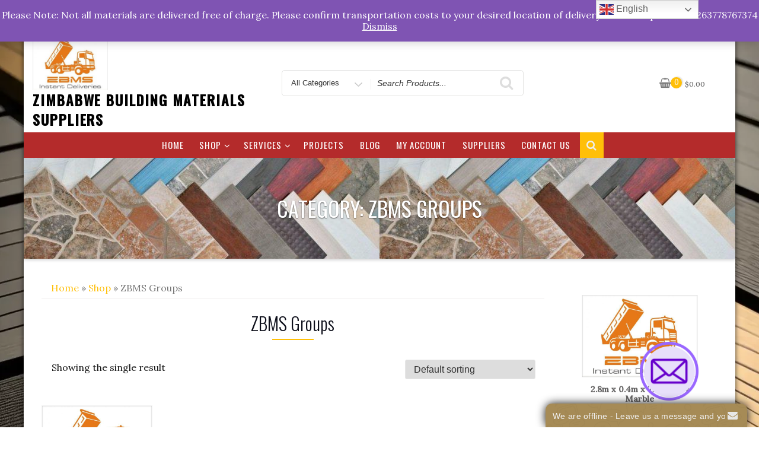

--- FILE ---
content_type: text/html; charset=UTF-8
request_url: https://www.zbms.co.zw/product-category/zbms-groups/
body_size: 39599
content:
<!DOCTYPE html>
<html lang="en-US" class="no-js">
<head>
<meta charset="UTF-8">
<meta name="viewport" content="width=device-width, initial-scale=1">
<link rel="profile" href="http://gmpg.org/xfn/11">
<script>(function(html){html.className = html.className.replace(/\bno-js\b/,'js')})(document.documentElement);</script>
    <style>
        #wpadminbar #wp-admin-bar-p404_free_top_button .ab-icon:before {
            content: "\f103";
            color: red;
            top: 2px;
        }
    </style>
<style>
#wpadminbar #wp-admin-bar-wccp_free_top_button .ab-icon:before {
	content: "\f160";
	color: #02CA02;
	top: 3px;
}
#wpadminbar #wp-admin-bar-wccp_free_top_button .ab-icon {
	transform: rotate(45deg);
}
</style>
<meta name='robots' content='index, follow, max-image-preview:large, max-snippet:-1, max-video-preview:-1' />
	<style>img:is([sizes="auto" i], [sizes^="auto," i]) { contain-intrinsic-size: 3000px 1500px }</style>
	<script>window._wca = window._wca || [];</script>

	<!-- This site is optimized with the Yoast SEO plugin v24.2 - https://yoast.com/wordpress/plugins/seo/ -->
	<title>ZBMS Groups Whatsapp - Zimbabwe Building Materials Suppliers</title>
	<meta name="description" content="ZBMS Groups on Whatsapp. Join our whatsapp groups for free and stay up to date with our promotions and special prices" />
	<link rel="canonical" href="https://www.zbms.co.zw/product-category/zbms-groups/" />
	<meta property="og:locale" content="en_US" />
	<meta property="og:type" content="article" />
	<meta property="og:title" content="ZBMS Groups Whatsapp - Zimbabwe Building Materials Suppliers" />
	<meta property="og:description" content="ZBMS Groups on Whatsapp. Join our whatsapp groups for free and stay up to date with our promotions and special prices" />
	<meta property="og:url" content="https://www.zbms.co.zw/product-category/zbms-groups/" />
	<meta property="og:site_name" content="Zimbabwe Building Materials Suppliers" />
	<meta name="twitter:card" content="summary_large_image" />
	<script type="application/ld+json" class="yoast-schema-graph">{"@context":"https://schema.org","@graph":[{"@type":"CollectionPage","@id":"https://www.zbms.co.zw/product-category/zbms-groups/","url":"https://www.zbms.co.zw/product-category/zbms-groups/","name":"ZBMS Groups Whatsapp - Zimbabwe Building Materials Suppliers","isPartOf":{"@id":"https://www.zbms.co.zw/#website"},"description":"ZBMS Groups on Whatsapp. Join our whatsapp groups for free and stay up to date with our promotions and special prices","breadcrumb":{"@id":"https://www.zbms.co.zw/product-category/zbms-groups/#breadcrumb"},"inLanguage":"en-US"},{"@type":"BreadcrumbList","@id":"https://www.zbms.co.zw/product-category/zbms-groups/#breadcrumb","itemListElement":[{"@type":"ListItem","position":1,"name":"Home","item":"https://www.zbms.co.zw/"},{"@type":"ListItem","position":2,"name":"ZBMS Groups"}]},{"@type":"WebSite","@id":"https://www.zbms.co.zw/#website","url":"https://www.zbms.co.zw/","name":"Zimbabwe Building Materials Suppliers","description":"","publisher":{"@id":"https://www.zbms.co.zw/#organization"},"potentialAction":[{"@type":"SearchAction","target":{"@type":"EntryPoint","urlTemplate":"https://www.zbms.co.zw/?s={search_term_string}"},"query-input":{"@type":"PropertyValueSpecification","valueRequired":true,"valueName":"search_term_string"}}],"inLanguage":"en-US"},{"@type":"Organization","@id":"https://www.zbms.co.zw/#organization","name":"Zimbabwe Building Materials Suppliers","url":"https://www.zbms.co.zw/","logo":{"@type":"ImageObject","inLanguage":"en-US","@id":"https://www.zbms.co.zw/#/schema/logo/image/","url":"https://www.zbms.co.zw/wp-content/uploads/2020/02/cropped-zbms_logo.jpg","contentUrl":"https://www.zbms.co.zw/wp-content/uploads/2020/02/cropped-zbms_logo.jpg","width":283,"height":200,"caption":"Zimbabwe Building Materials Suppliers"},"image":{"@id":"https://www.zbms.co.zw/#/schema/logo/image/"}}]}</script>
	<!-- / Yoast SEO plugin. -->


<link rel='dns-prefetch' href='//static.addtoany.com' />
<link rel='dns-prefetch' href='//stats.wp.com' />
<link rel='dns-prefetch' href='//secure.gravatar.com' />
<link rel='dns-prefetch' href='//www.googletagmanager.com' />
<link rel='dns-prefetch' href='//fonts.googleapis.com' />
<link rel='dns-prefetch' href='//v0.wordpress.com' />
<link href='https://fonts.gstatic.com' crossorigin rel='preconnect' />
<link rel="alternate" type="application/rss+xml" title="Zimbabwe Building Materials Suppliers &raquo; Feed" href="https://www.zbms.co.zw/feed/" />
<link rel="alternate" type="application/rss+xml" title="Zimbabwe Building Materials Suppliers &raquo; Comments Feed" href="https://www.zbms.co.zw/comments/feed/" />
<link rel="alternate" type="application/rss+xml" title="Zimbabwe Building Materials Suppliers &raquo; ZBMS Groups Category Feed" href="https://www.zbms.co.zw/product-category/zbms-groups/feed/" />
<script type="text/javascript">
/* <![CDATA[ */
window._wpemojiSettings = {"baseUrl":"https:\/\/s.w.org\/images\/core\/emoji\/15.0.3\/72x72\/","ext":".png","svgUrl":"https:\/\/s.w.org\/images\/core\/emoji\/15.0.3\/svg\/","svgExt":".svg","source":{"concatemoji":"https:\/\/www.zbms.co.zw\/wp-includes\/js\/wp-emoji-release.min.js?ver=6.7.1"}};
/*! This file is auto-generated */
!function(i,n){var o,s,e;function c(e){try{var t={supportTests:e,timestamp:(new Date).valueOf()};sessionStorage.setItem(o,JSON.stringify(t))}catch(e){}}function p(e,t,n){e.clearRect(0,0,e.canvas.width,e.canvas.height),e.fillText(t,0,0);var t=new Uint32Array(e.getImageData(0,0,e.canvas.width,e.canvas.height).data),r=(e.clearRect(0,0,e.canvas.width,e.canvas.height),e.fillText(n,0,0),new Uint32Array(e.getImageData(0,0,e.canvas.width,e.canvas.height).data));return t.every(function(e,t){return e===r[t]})}function u(e,t,n){switch(t){case"flag":return n(e,"\ud83c\udff3\ufe0f\u200d\u26a7\ufe0f","\ud83c\udff3\ufe0f\u200b\u26a7\ufe0f")?!1:!n(e,"\ud83c\uddfa\ud83c\uddf3","\ud83c\uddfa\u200b\ud83c\uddf3")&&!n(e,"\ud83c\udff4\udb40\udc67\udb40\udc62\udb40\udc65\udb40\udc6e\udb40\udc67\udb40\udc7f","\ud83c\udff4\u200b\udb40\udc67\u200b\udb40\udc62\u200b\udb40\udc65\u200b\udb40\udc6e\u200b\udb40\udc67\u200b\udb40\udc7f");case"emoji":return!n(e,"\ud83d\udc26\u200d\u2b1b","\ud83d\udc26\u200b\u2b1b")}return!1}function f(e,t,n){var r="undefined"!=typeof WorkerGlobalScope&&self instanceof WorkerGlobalScope?new OffscreenCanvas(300,150):i.createElement("canvas"),a=r.getContext("2d",{willReadFrequently:!0}),o=(a.textBaseline="top",a.font="600 32px Arial",{});return e.forEach(function(e){o[e]=t(a,e,n)}),o}function t(e){var t=i.createElement("script");t.src=e,t.defer=!0,i.head.appendChild(t)}"undefined"!=typeof Promise&&(o="wpEmojiSettingsSupports",s=["flag","emoji"],n.supports={everything:!0,everythingExceptFlag:!0},e=new Promise(function(e){i.addEventListener("DOMContentLoaded",e,{once:!0})}),new Promise(function(t){var n=function(){try{var e=JSON.parse(sessionStorage.getItem(o));if("object"==typeof e&&"number"==typeof e.timestamp&&(new Date).valueOf()<e.timestamp+604800&&"object"==typeof e.supportTests)return e.supportTests}catch(e){}return null}();if(!n){if("undefined"!=typeof Worker&&"undefined"!=typeof OffscreenCanvas&&"undefined"!=typeof URL&&URL.createObjectURL&&"undefined"!=typeof Blob)try{var e="postMessage("+f.toString()+"("+[JSON.stringify(s),u.toString(),p.toString()].join(",")+"));",r=new Blob([e],{type:"text/javascript"}),a=new Worker(URL.createObjectURL(r),{name:"wpTestEmojiSupports"});return void(a.onmessage=function(e){c(n=e.data),a.terminate(),t(n)})}catch(e){}c(n=f(s,u,p))}t(n)}).then(function(e){for(var t in e)n.supports[t]=e[t],n.supports.everything=n.supports.everything&&n.supports[t],"flag"!==t&&(n.supports.everythingExceptFlag=n.supports.everythingExceptFlag&&n.supports[t]);n.supports.everythingExceptFlag=n.supports.everythingExceptFlag&&!n.supports.flag,n.DOMReady=!1,n.readyCallback=function(){n.DOMReady=!0}}).then(function(){return e}).then(function(){var e;n.supports.everything||(n.readyCallback(),(e=n.source||{}).concatemoji?t(e.concatemoji):e.wpemoji&&e.twemoji&&(t(e.twemoji),t(e.wpemoji)))}))}((window,document),window._wpemojiSettings);
/* ]]> */
</script>
<style id='wp-emoji-styles-inline-css' type='text/css'>

	img.wp-smiley, img.emoji {
		display: inline !important;
		border: none !important;
		box-shadow: none !important;
		height: 1em !important;
		width: 1em !important;
		margin: 0 0.07em !important;
		vertical-align: -0.1em !important;
		background: none !important;
		padding: 0 !important;
	}
</style>
<link rel='stylesheet' id='wp-block-library-css' href='https://www.zbms.co.zw/wp-includes/css/dist/block-library/style.min.css?ver=6.7.1' type='text/css' media='all' />
<link rel='stylesheet' id='mediaelement-css' href='https://www.zbms.co.zw/wp-includes/js/mediaelement/mediaelementplayer-legacy.min.css?ver=4.2.17' type='text/css' media='all' />
<link rel='stylesheet' id='wp-mediaelement-css' href='https://www.zbms.co.zw/wp-includes/js/mediaelement/wp-mediaelement.min.css?ver=6.7.1' type='text/css' media='all' />
<style id='jetpack-sharing-buttons-style-inline-css' type='text/css'>
.jetpack-sharing-buttons__services-list{display:flex;flex-direction:row;flex-wrap:wrap;gap:0;list-style-type:none;margin:5px;padding:0}.jetpack-sharing-buttons__services-list.has-small-icon-size{font-size:12px}.jetpack-sharing-buttons__services-list.has-normal-icon-size{font-size:16px}.jetpack-sharing-buttons__services-list.has-large-icon-size{font-size:24px}.jetpack-sharing-buttons__services-list.has-huge-icon-size{font-size:36px}@media print{.jetpack-sharing-buttons__services-list{display:none!important}}.editor-styles-wrapper .wp-block-jetpack-sharing-buttons{gap:0;padding-inline-start:0}ul.jetpack-sharing-buttons__services-list.has-background{padding:1.25em 2.375em}
</style>
<style id='classic-theme-styles-inline-css' type='text/css'>
/*! This file is auto-generated */
.wp-block-button__link{color:#fff;background-color:#32373c;border-radius:9999px;box-shadow:none;text-decoration:none;padding:calc(.667em + 2px) calc(1.333em + 2px);font-size:1.125em}.wp-block-file__button{background:#32373c;color:#fff;text-decoration:none}
</style>
<style id='global-styles-inline-css' type='text/css'>
:root{--wp--preset--aspect-ratio--square: 1;--wp--preset--aspect-ratio--4-3: 4/3;--wp--preset--aspect-ratio--3-4: 3/4;--wp--preset--aspect-ratio--3-2: 3/2;--wp--preset--aspect-ratio--2-3: 2/3;--wp--preset--aspect-ratio--16-9: 16/9;--wp--preset--aspect-ratio--9-16: 9/16;--wp--preset--color--black: #000000;--wp--preset--color--cyan-bluish-gray: #abb8c3;--wp--preset--color--white: #ffffff;--wp--preset--color--pale-pink: #f78da7;--wp--preset--color--vivid-red: #cf2e2e;--wp--preset--color--luminous-vivid-orange: #ff6900;--wp--preset--color--luminous-vivid-amber: #fcb900;--wp--preset--color--light-green-cyan: #7bdcb5;--wp--preset--color--vivid-green-cyan: #00d084;--wp--preset--color--pale-cyan-blue: #8ed1fc;--wp--preset--color--vivid-cyan-blue: #0693e3;--wp--preset--color--vivid-purple: #9b51e0;--wp--preset--gradient--vivid-cyan-blue-to-vivid-purple: linear-gradient(135deg,rgba(6,147,227,1) 0%,rgb(155,81,224) 100%);--wp--preset--gradient--light-green-cyan-to-vivid-green-cyan: linear-gradient(135deg,rgb(122,220,180) 0%,rgb(0,208,130) 100%);--wp--preset--gradient--luminous-vivid-amber-to-luminous-vivid-orange: linear-gradient(135deg,rgba(252,185,0,1) 0%,rgba(255,105,0,1) 100%);--wp--preset--gradient--luminous-vivid-orange-to-vivid-red: linear-gradient(135deg,rgba(255,105,0,1) 0%,rgb(207,46,46) 100%);--wp--preset--gradient--very-light-gray-to-cyan-bluish-gray: linear-gradient(135deg,rgb(238,238,238) 0%,rgb(169,184,195) 100%);--wp--preset--gradient--cool-to-warm-spectrum: linear-gradient(135deg,rgb(74,234,220) 0%,rgb(151,120,209) 20%,rgb(207,42,186) 40%,rgb(238,44,130) 60%,rgb(251,105,98) 80%,rgb(254,248,76) 100%);--wp--preset--gradient--blush-light-purple: linear-gradient(135deg,rgb(255,206,236) 0%,rgb(152,150,240) 100%);--wp--preset--gradient--blush-bordeaux: linear-gradient(135deg,rgb(254,205,165) 0%,rgb(254,45,45) 50%,rgb(107,0,62) 100%);--wp--preset--gradient--luminous-dusk: linear-gradient(135deg,rgb(255,203,112) 0%,rgb(199,81,192) 50%,rgb(65,88,208) 100%);--wp--preset--gradient--pale-ocean: linear-gradient(135deg,rgb(255,245,203) 0%,rgb(182,227,212) 50%,rgb(51,167,181) 100%);--wp--preset--gradient--electric-grass: linear-gradient(135deg,rgb(202,248,128) 0%,rgb(113,206,126) 100%);--wp--preset--gradient--midnight: linear-gradient(135deg,rgb(2,3,129) 0%,rgb(40,116,252) 100%);--wp--preset--font-size--small: 13px;--wp--preset--font-size--medium: 20px;--wp--preset--font-size--large: 36px;--wp--preset--font-size--x-large: 42px;--wp--preset--font-family--inter: "Inter", sans-serif;--wp--preset--font-family--cardo: Cardo;--wp--preset--spacing--20: 0.44rem;--wp--preset--spacing--30: 0.67rem;--wp--preset--spacing--40: 1rem;--wp--preset--spacing--50: 1.5rem;--wp--preset--spacing--60: 2.25rem;--wp--preset--spacing--70: 3.38rem;--wp--preset--spacing--80: 5.06rem;--wp--preset--shadow--natural: 6px 6px 9px rgba(0, 0, 0, 0.2);--wp--preset--shadow--deep: 12px 12px 50px rgba(0, 0, 0, 0.4);--wp--preset--shadow--sharp: 6px 6px 0px rgba(0, 0, 0, 0.2);--wp--preset--shadow--outlined: 6px 6px 0px -3px rgba(255, 255, 255, 1), 6px 6px rgba(0, 0, 0, 1);--wp--preset--shadow--crisp: 6px 6px 0px rgba(0, 0, 0, 1);}:where(.is-layout-flex){gap: 0.5em;}:where(.is-layout-grid){gap: 0.5em;}body .is-layout-flex{display: flex;}.is-layout-flex{flex-wrap: wrap;align-items: center;}.is-layout-flex > :is(*, div){margin: 0;}body .is-layout-grid{display: grid;}.is-layout-grid > :is(*, div){margin: 0;}:where(.wp-block-columns.is-layout-flex){gap: 2em;}:where(.wp-block-columns.is-layout-grid){gap: 2em;}:where(.wp-block-post-template.is-layout-flex){gap: 1.25em;}:where(.wp-block-post-template.is-layout-grid){gap: 1.25em;}.has-black-color{color: var(--wp--preset--color--black) !important;}.has-cyan-bluish-gray-color{color: var(--wp--preset--color--cyan-bluish-gray) !important;}.has-white-color{color: var(--wp--preset--color--white) !important;}.has-pale-pink-color{color: var(--wp--preset--color--pale-pink) !important;}.has-vivid-red-color{color: var(--wp--preset--color--vivid-red) !important;}.has-luminous-vivid-orange-color{color: var(--wp--preset--color--luminous-vivid-orange) !important;}.has-luminous-vivid-amber-color{color: var(--wp--preset--color--luminous-vivid-amber) !important;}.has-light-green-cyan-color{color: var(--wp--preset--color--light-green-cyan) !important;}.has-vivid-green-cyan-color{color: var(--wp--preset--color--vivid-green-cyan) !important;}.has-pale-cyan-blue-color{color: var(--wp--preset--color--pale-cyan-blue) !important;}.has-vivid-cyan-blue-color{color: var(--wp--preset--color--vivid-cyan-blue) !important;}.has-vivid-purple-color{color: var(--wp--preset--color--vivid-purple) !important;}.has-black-background-color{background-color: var(--wp--preset--color--black) !important;}.has-cyan-bluish-gray-background-color{background-color: var(--wp--preset--color--cyan-bluish-gray) !important;}.has-white-background-color{background-color: var(--wp--preset--color--white) !important;}.has-pale-pink-background-color{background-color: var(--wp--preset--color--pale-pink) !important;}.has-vivid-red-background-color{background-color: var(--wp--preset--color--vivid-red) !important;}.has-luminous-vivid-orange-background-color{background-color: var(--wp--preset--color--luminous-vivid-orange) !important;}.has-luminous-vivid-amber-background-color{background-color: var(--wp--preset--color--luminous-vivid-amber) !important;}.has-light-green-cyan-background-color{background-color: var(--wp--preset--color--light-green-cyan) !important;}.has-vivid-green-cyan-background-color{background-color: var(--wp--preset--color--vivid-green-cyan) !important;}.has-pale-cyan-blue-background-color{background-color: var(--wp--preset--color--pale-cyan-blue) !important;}.has-vivid-cyan-blue-background-color{background-color: var(--wp--preset--color--vivid-cyan-blue) !important;}.has-vivid-purple-background-color{background-color: var(--wp--preset--color--vivid-purple) !important;}.has-black-border-color{border-color: var(--wp--preset--color--black) !important;}.has-cyan-bluish-gray-border-color{border-color: var(--wp--preset--color--cyan-bluish-gray) !important;}.has-white-border-color{border-color: var(--wp--preset--color--white) !important;}.has-pale-pink-border-color{border-color: var(--wp--preset--color--pale-pink) !important;}.has-vivid-red-border-color{border-color: var(--wp--preset--color--vivid-red) !important;}.has-luminous-vivid-orange-border-color{border-color: var(--wp--preset--color--luminous-vivid-orange) !important;}.has-luminous-vivid-amber-border-color{border-color: var(--wp--preset--color--luminous-vivid-amber) !important;}.has-light-green-cyan-border-color{border-color: var(--wp--preset--color--light-green-cyan) !important;}.has-vivid-green-cyan-border-color{border-color: var(--wp--preset--color--vivid-green-cyan) !important;}.has-pale-cyan-blue-border-color{border-color: var(--wp--preset--color--pale-cyan-blue) !important;}.has-vivid-cyan-blue-border-color{border-color: var(--wp--preset--color--vivid-cyan-blue) !important;}.has-vivid-purple-border-color{border-color: var(--wp--preset--color--vivid-purple) !important;}.has-vivid-cyan-blue-to-vivid-purple-gradient-background{background: var(--wp--preset--gradient--vivid-cyan-blue-to-vivid-purple) !important;}.has-light-green-cyan-to-vivid-green-cyan-gradient-background{background: var(--wp--preset--gradient--light-green-cyan-to-vivid-green-cyan) !important;}.has-luminous-vivid-amber-to-luminous-vivid-orange-gradient-background{background: var(--wp--preset--gradient--luminous-vivid-amber-to-luminous-vivid-orange) !important;}.has-luminous-vivid-orange-to-vivid-red-gradient-background{background: var(--wp--preset--gradient--luminous-vivid-orange-to-vivid-red) !important;}.has-very-light-gray-to-cyan-bluish-gray-gradient-background{background: var(--wp--preset--gradient--very-light-gray-to-cyan-bluish-gray) !important;}.has-cool-to-warm-spectrum-gradient-background{background: var(--wp--preset--gradient--cool-to-warm-spectrum) !important;}.has-blush-light-purple-gradient-background{background: var(--wp--preset--gradient--blush-light-purple) !important;}.has-blush-bordeaux-gradient-background{background: var(--wp--preset--gradient--blush-bordeaux) !important;}.has-luminous-dusk-gradient-background{background: var(--wp--preset--gradient--luminous-dusk) !important;}.has-pale-ocean-gradient-background{background: var(--wp--preset--gradient--pale-ocean) !important;}.has-electric-grass-gradient-background{background: var(--wp--preset--gradient--electric-grass) !important;}.has-midnight-gradient-background{background: var(--wp--preset--gradient--midnight) !important;}.has-small-font-size{font-size: var(--wp--preset--font-size--small) !important;}.has-medium-font-size{font-size: var(--wp--preset--font-size--medium) !important;}.has-large-font-size{font-size: var(--wp--preset--font-size--large) !important;}.has-x-large-font-size{font-size: var(--wp--preset--font-size--x-large) !important;}
:where(.wp-block-post-template.is-layout-flex){gap: 1.25em;}:where(.wp-block-post-template.is-layout-grid){gap: 1.25em;}
:where(.wp-block-columns.is-layout-flex){gap: 2em;}:where(.wp-block-columns.is-layout-grid){gap: 2em;}
:root :where(.wp-block-pullquote){font-size: 1.5em;line-height: 1.6;}
</style>
<link rel='stylesheet' id='woocommerce-order-on-whatsapp-css' href='https://www.zbms.co.zw/wp-content/plugins/order-on-mobile-for-woocommerce/public/css/woocommerce-order-on-whatsapp-public.css?ver=2.0' type='text/css' media='all' />
<link rel='stylesheet' id='woocommerce-layout-css' href='https://www.zbms.co.zw/wp-content/plugins/woocommerce/assets/css/woocommerce-layout.css?ver=9.5.2' type='text/css' media='all' />
<style id='woocommerce-layout-inline-css' type='text/css'>

	.infinite-scroll .woocommerce-pagination {
		display: none;
	}
</style>
<link rel='stylesheet' id='woocommerce-smallscreen-css' href='https://www.zbms.co.zw/wp-content/plugins/woocommerce/assets/css/woocommerce-smallscreen.css?ver=9.5.2' type='text/css' media='only screen and (max-width: 768px)' />
<link rel='stylesheet' id='woocommerce-general-css' href='https://www.zbms.co.zw/wp-content/plugins/woocommerce/assets/css/woocommerce.css?ver=9.5.2' type='text/css' media='all' />
<style id='woocommerce-inline-inline-css' type='text/css'>
.woocommerce form .form-row .required { visibility: visible; }
</style>
<link rel='stylesheet' id='wsl-widget-css' href='https://www.zbms.co.zw/wp-content/plugins/wordpress-social-login/assets/css/style.css?ver=6.7.1' type='text/css' media='all' />
<link rel='stylesheet' id='business-store-fonts-css' href='https://fonts.googleapis.com/css?family=Oswald%3A300%2C400%2C500%7CLora%3A300%2C400%2C500&#038;subset=latin%2Clatin-ext' type='text/css' media='all' />
<link rel='stylesheet' id='boostrap-css' href='https://www.zbms.co.zw/wp-content/themes/business-store/css/bootstrap.css?ver=3.3.6' type='text/css' media='all' />
<link rel='stylesheet' id='business-store-style-css' href='https://www.zbms.co.zw/wp-content/themes/business-store/style.css?ver=6.7.1' type='text/css' media='all' />
<link rel='stylesheet' id='font-awesome-css' href='https://www.zbms.co.zw/wp-content/themes/business-store/fonts/font-awesome/css/font-awesome.css?ver=4.7' type='text/css' media='all' />
<link rel='stylesheet' id='dashicons-css' href='https://www.zbms.co.zw/wp-includes/css/dashicons.min.css?ver=6.7.1' type='text/css' media='all' />
<link rel='stylesheet' id='magnific-popup-css' href='https://www.zbms.co.zw/wp-content/plugins/cherry-projects/public/assets/css/magnific-popup.css?ver=1.1.0' type='text/css' media='all' />
<link rel='stylesheet' id='cherry-projects-styles-css' href='https://www.zbms.co.zw/wp-content/plugins/cherry-projects/public/assets/css/styles.css?ver=1.2.15' type='text/css' media='all' />
<link rel='stylesheet' id='addtoany-css' href='https://www.zbms.co.zw/wp-content/plugins/add-to-any/addtoany.min.css?ver=1.16' type='text/css' media='all' />
<link rel='stylesheet' id='call-now-button-modern-style-css' href='https://www.zbms.co.zw/wp-content/plugins/call-now-button/resources/style/modern.css?ver=1.4.14' type='text/css' media='all' />
<script type="text/javascript" src="https://www.zbms.co.zw/wp-includes/js/jquery/jquery.min.js?ver=3.7.1" id="jquery-core-js"></script>
<script type="text/javascript" src="https://www.zbms.co.zw/wp-includes/js/jquery/jquery-migrate.min.js?ver=3.4.1" id="jquery-migrate-js"></script>
<script type="text/javascript" id="addtoany-core-js-before">
/* <![CDATA[ */
window.a2a_config=window.a2a_config||{};a2a_config.callbacks=[];a2a_config.overlays=[];a2a_config.templates={};
/* ]]> */
</script>
<script type="text/javascript" defer src="https://static.addtoany.com/menu/page.js" id="addtoany-core-js"></script>
<script type="text/javascript" defer src="https://www.zbms.co.zw/wp-content/plugins/add-to-any/addtoany.min.js?ver=1.1" id="addtoany-jquery-js"></script>
<script type="text/javascript" id="woocommerce-order-on-whatsapp-js-extra">
/* <![CDATA[ */
var ajax_object = {"ajaxurl":"https:\/\/www.zbms.co.zw\/wp-admin\/admin-ajax.php"};
/* ]]> */
</script>
<script type="text/javascript" src="https://www.zbms.co.zw/wp-content/plugins/order-on-mobile-for-woocommerce/public/js/woocommerce-order-on-whatsapp-public.js?ver=2.0" id="woocommerce-order-on-whatsapp-js"></script>
<script type="text/javascript" src="https://www.zbms.co.zw/wp-content/plugins/woocommerce/assets/js/jquery-blockui/jquery.blockUI.min.js?ver=2.7.0-wc.9.5.2" id="jquery-blockui-js" defer="defer" data-wp-strategy="defer"></script>
<script type="text/javascript" id="wc-add-to-cart-js-extra">
/* <![CDATA[ */
var wc_add_to_cart_params = {"ajax_url":"\/wp-admin\/admin-ajax.php","wc_ajax_url":"\/?wc-ajax=%%endpoint%%","i18n_view_cart":"View cart","cart_url":"https:\/\/www.zbms.co.zw\/cart\/","is_cart":"","cart_redirect_after_add":"no"};
/* ]]> */
</script>
<script type="text/javascript" src="https://www.zbms.co.zw/wp-content/plugins/woocommerce/assets/js/frontend/add-to-cart.min.js?ver=9.5.2" id="wc-add-to-cart-js" defer="defer" data-wp-strategy="defer"></script>
<script type="text/javascript" src="https://www.zbms.co.zw/wp-content/plugins/woocommerce/assets/js/js-cookie/js.cookie.min.js?ver=2.1.4-wc.9.5.2" id="js-cookie-js" defer="defer" data-wp-strategy="defer"></script>
<script type="text/javascript" id="woocommerce-js-extra">
/* <![CDATA[ */
var woocommerce_params = {"ajax_url":"\/wp-admin\/admin-ajax.php","wc_ajax_url":"\/?wc-ajax=%%endpoint%%"};
/* ]]> */
</script>
<script type="text/javascript" src="https://www.zbms.co.zw/wp-content/plugins/woocommerce/assets/js/frontend/woocommerce.min.js?ver=9.5.2" id="woocommerce-js" defer="defer" data-wp-strategy="defer"></script>
<!--[if lt IE 9]>
<script type="text/javascript" src="https://www.zbms.co.zw/wp-content/themes/business-store/js/html5.js?ver=3.7.3" id="html5-js"></script>
<![endif]-->
<script type="text/javascript" src="https://www.zbms.co.zw/wp-content/themes/business-store/js/scrollTop.js?ver=2.1.2" id="business-store-scroll-top-js"></script>
<script type="text/javascript" src="https://stats.wp.com/s-202604.js" id="woocommerce-analytics-js" defer="defer" data-wp-strategy="defer"></script>

<!-- Google tag (gtag.js) snippet added by Site Kit -->

<!-- Google Analytics snippet added by Site Kit -->
<script type="text/javascript" src="https://www.googletagmanager.com/gtag/js?id=GT-K82LJWG" id="google_gtagjs-js" async></script>
<script type="text/javascript" id="google_gtagjs-js-after">
/* <![CDATA[ */
window.dataLayer = window.dataLayer || [];function gtag(){dataLayer.push(arguments);}
gtag("set","linker",{"domains":["www.zbms.co.zw"]});
gtag("js", new Date());
gtag("set", "developer_id.dZTNiMT", true);
gtag("config", "GT-K82LJWG");
/* ]]> */
</script>

<!-- End Google tag (gtag.js) snippet added by Site Kit -->
<link rel="https://api.w.org/" href="https://www.zbms.co.zw/wp-json/" /><link rel="alternate" title="JSON" type="application/json" href="https://www.zbms.co.zw/wp-json/wp/v2/product_cat/1258" /><link rel="EditURI" type="application/rsd+xml" title="RSD" href="https://www.zbms.co.zw/xmlrpc.php?rsd" />
<meta name="generator" content="WordPress 6.7.1" />
<meta name="generator" content="WooCommerce 9.5.2" />
<meta name="generator" content="Site Kit by Google 1.142.0" /><style>div.woocommerce-variation-add-to-cart-disabled { display: none ! important; }</style><script type="text/javascript">
(function(url){
	if(/(?:Chrome\/26\.0\.1410\.63 Safari\/537\.31|WordfenceTestMonBot)/.test(navigator.userAgent)){ return; }
	var addEvent = function(evt, handler) {
		if (window.addEventListener) {
			document.addEventListener(evt, handler, false);
		} else if (window.attachEvent) {
			document.attachEvent('on' + evt, handler);
		}
	};
	var removeEvent = function(evt, handler) {
		if (window.removeEventListener) {
			document.removeEventListener(evt, handler, false);
		} else if (window.detachEvent) {
			document.detachEvent('on' + evt, handler);
		}
	};
	var evts = 'contextmenu dblclick drag dragend dragenter dragleave dragover dragstart drop keydown keypress keyup mousedown mousemove mouseout mouseover mouseup mousewheel scroll'.split(' ');
	var logHuman = function() {
		if (window.wfLogHumanRan) { return; }
		window.wfLogHumanRan = true;
		var wfscr = document.createElement('script');
		wfscr.type = 'text/javascript';
		wfscr.async = true;
		wfscr.src = url + '&r=' + Math.random();
		(document.getElementsByTagName('head')[0]||document.getElementsByTagName('body')[0]).appendChild(wfscr);
		for (var i = 0; i < evts.length; i++) {
			removeEvent(evts[i], logHuman);
		}
	};
	for (var i = 0; i < evts.length; i++) {
		addEvent(evts[i], logHuman);
	}
})('//www.zbms.co.zw/?wordfence_lh=1&hid=1DB0EE72750F3663773519286693D839');
</script><script id="wpcp_disable_selection" type="text/javascript">
var image_save_msg='You are not allowed to save images!';
	var no_menu_msg='Context Menu disabled!';
	var smessage = "Content is protected !!";

function disableEnterKey(e)
{
	var elemtype = e.target.tagName;
	
	elemtype = elemtype.toUpperCase();
	
	if (elemtype == "TEXT" || elemtype == "TEXTAREA" || elemtype == "INPUT" || elemtype == "PASSWORD" || elemtype == "SELECT" || elemtype == "OPTION" || elemtype == "EMBED")
	{
		elemtype = 'TEXT';
	}
	
	if (e.ctrlKey){
     var key;
     if(window.event)
          key = window.event.keyCode;     //IE
     else
          key = e.which;     //firefox (97)
    //if (key != 17) alert(key);
     if (elemtype!= 'TEXT' && (key == 97 || key == 65 || key == 67 || key == 99 || key == 88 || key == 120 || key == 26 || key == 85  || key == 86 || key == 83 || key == 43 || key == 73))
     {
		if(wccp_free_iscontenteditable(e)) return true;
		show_wpcp_message('You are not allowed to copy content or view source');
		return false;
     }else
     	return true;
     }
}


/*For contenteditable tags*/
function wccp_free_iscontenteditable(e)
{
	var e = e || window.event; // also there is no e.target property in IE. instead IE uses window.event.srcElement
  	
	var target = e.target || e.srcElement;

	var elemtype = e.target.nodeName;
	
	elemtype = elemtype.toUpperCase();
	
	var iscontenteditable = "false";
		
	if(typeof target.getAttribute!="undefined" ) iscontenteditable = target.getAttribute("contenteditable"); // Return true or false as string
	
	var iscontenteditable2 = false;
	
	if(typeof target.isContentEditable!="undefined" ) iscontenteditable2 = target.isContentEditable; // Return true or false as boolean

	if(target.parentElement.isContentEditable) iscontenteditable2 = true;
	
	if (iscontenteditable == "true" || iscontenteditable2 == true)
	{
		if(typeof target.style!="undefined" ) target.style.cursor = "text";
		
		return true;
	}
}

////////////////////////////////////
function disable_copy(e)
{	
	var e = e || window.event; // also there is no e.target property in IE. instead IE uses window.event.srcElement
	
	var elemtype = e.target.tagName;
	
	elemtype = elemtype.toUpperCase();
	
	if (elemtype == "TEXT" || elemtype == "TEXTAREA" || elemtype == "INPUT" || elemtype == "PASSWORD" || elemtype == "SELECT" || elemtype == "OPTION" || elemtype == "EMBED")
	{
		elemtype = 'TEXT';
	}
	
	if(wccp_free_iscontenteditable(e)) return true;
	
	var isSafari = /Safari/.test(navigator.userAgent) && /Apple Computer/.test(navigator.vendor);
	
	var checker_IMG = '';
	if (elemtype == "IMG" && checker_IMG == 'checked' && e.detail >= 2) {show_wpcp_message(alertMsg_IMG);return false;}
	if (elemtype != "TEXT")
	{
		if (smessage !== "" && e.detail == 2)
			show_wpcp_message(smessage);
		
		if (isSafari)
			return true;
		else
			return false;
	}	
}

//////////////////////////////////////////
function disable_copy_ie()
{
	var e = e || window.event;
	var elemtype = window.event.srcElement.nodeName;
	elemtype = elemtype.toUpperCase();
	if(wccp_free_iscontenteditable(e)) return true;
	if (elemtype == "IMG") {show_wpcp_message(alertMsg_IMG);return false;}
	if (elemtype != "TEXT" && elemtype != "TEXTAREA" && elemtype != "INPUT" && elemtype != "PASSWORD" && elemtype != "SELECT" && elemtype != "OPTION" && elemtype != "EMBED")
	{
		return false;
	}
}	
function reEnable()
{
	return true;
}
document.onkeydown = disableEnterKey;
document.onselectstart = disable_copy_ie;
if(navigator.userAgent.indexOf('MSIE')==-1)
{
	document.onmousedown = disable_copy;
	document.onclick = reEnable;
}
function disableSelection(target)
{
    //For IE This code will work
    if (typeof target.onselectstart!="undefined")
    target.onselectstart = disable_copy_ie;
    
    //For Firefox This code will work
    else if (typeof target.style.MozUserSelect!="undefined")
    {target.style.MozUserSelect="none";}
    
    //All other  (ie: Opera) This code will work
    else
    target.onmousedown=function(){return false}
    target.style.cursor = "default";
}
//Calling the JS function directly just after body load
window.onload = function(){disableSelection(document.body);};

//////////////////special for safari Start////////////////
var onlongtouch;
var timer;
var touchduration = 1000; //length of time we want the user to touch before we do something

var elemtype = "";
function touchstart(e) {
	var e = e || window.event;
  // also there is no e.target property in IE.
  // instead IE uses window.event.srcElement
  	var target = e.target || e.srcElement;
	
	elemtype = window.event.srcElement.nodeName;
	
	elemtype = elemtype.toUpperCase();
	
	if(!wccp_pro_is_passive()) e.preventDefault();
	if (!timer) {
		timer = setTimeout(onlongtouch, touchduration);
	}
}

function touchend() {
    //stops short touches from firing the event
    if (timer) {
        clearTimeout(timer);
        timer = null;
    }
	onlongtouch();
}

onlongtouch = function(e) { //this will clear the current selection if anything selected
	
	if (elemtype != "TEXT" && elemtype != "TEXTAREA" && elemtype != "INPUT" && elemtype != "PASSWORD" && elemtype != "SELECT" && elemtype != "EMBED" && elemtype != "OPTION")	
	{
		if (window.getSelection) {
			if (window.getSelection().empty) {  // Chrome
			window.getSelection().empty();
			} else if (window.getSelection().removeAllRanges) {  // Firefox
			window.getSelection().removeAllRanges();
			}
		} else if (document.selection) {  // IE?
			document.selection.empty();
		}
		return false;
	}
};

document.addEventListener("DOMContentLoaded", function(event) { 
    window.addEventListener("touchstart", touchstart, false);
    window.addEventListener("touchend", touchend, false);
});

function wccp_pro_is_passive() {

  var cold = false,
  hike = function() {};

  try {
	  const object1 = {};
  var aid = Object.defineProperty(object1, 'passive', {
  get() {cold = true}
  });
  window.addEventListener('test', hike, aid);
  window.removeEventListener('test', hike, aid);
  } catch (e) {}

  return cold;
}
/*special for safari End*/
</script>
<script id="wpcp_disable_Right_Click" type="text/javascript">
document.ondragstart = function() { return false;}
	function nocontext(e) {
	   return false;
	}
	document.oncontextmenu = nocontext;
</script>
<style>
.unselectable
{
-moz-user-select:none;
-webkit-user-select:none;
cursor: default;
}
html
{
-webkit-touch-callout: none;
-webkit-user-select: none;
-khtml-user-select: none;
-moz-user-select: none;
-ms-user-select: none;
user-select: none;
-webkit-tap-highlight-color: rgba(0,0,0,0);
}
</style>
<script id="wpcp_css_disable_selection" type="text/javascript">
var e = document.getElementsByTagName('body')[0];
if(e)
{
	e.setAttribute('unselectable',"on");
}
</script>
	<style>img#wpstats{display:none}</style>
			<style type="text/css" id="custom-fonts" >
		
		
		h1,
		h2,
		h3,
		h4,
		h5,
		h6,
		.start-button,
		.testimonial-title,
		#main_Carousel .slider-title,
		.site-title a,
		.sub-header .title {
			font-family:"Oswald",sans serif;
		}
		
		html {
			font-family:"Lora",sans serif;
		}
		
		.main-navigation {
			font-family:"Oswald",sans serif;
		}
		
		.site-title, .custom-fonts .testimonial-title {
			font-family:"Oswald",sans serif;
		}
		
		#main_Carousel .slider-title {
			font-family:"Oswald",sans serif;
		}
	
		</style>
	<noscript><style>.woocommerce-product-gallery{ opacity: 1 !important; }</style></noscript>
	<style type="text/css" id="custom-background-css">
body.custom-background { background-image: url("https://www.zbms.co.zw/wp-content/uploads/2024/04/ZBMS-background-image.webp"); background-position: left top; background-size: auto; background-repeat: repeat; background-attachment: scroll; }
</style>
	<style class='wp-fonts-local' type='text/css'>
@font-face{font-family:Inter;font-style:normal;font-weight:300 900;font-display:fallback;src:url('https://www.zbms.co.zw/wp-content/plugins/woocommerce/assets/fonts/Inter-VariableFont_slnt,wght.woff2') format('woff2');font-stretch:normal;}
@font-face{font-family:Cardo;font-style:normal;font-weight:400;font-display:fallback;src:url('https://www.zbms.co.zw/wp-content/plugins/woocommerce/assets/fonts/cardo_normal_400.woff2') format('woff2');}
</style>
<link rel="icon" href="https://www.zbms.co.zw/wp-content/uploads/2017/07/cropped-cropped-linkprofile-2-32x32.png" sizes="32x32" />
<link rel="icon" href="https://www.zbms.co.zw/wp-content/uploads/2017/07/cropped-cropped-linkprofile-2-192x192.png" sizes="192x192" />
<link rel="apple-touch-icon" href="https://www.zbms.co.zw/wp-content/uploads/2017/07/cropped-cropped-linkprofile-2-180x180.png" />
<meta name="msapplication-TileImage" content="https://www.zbms.co.zw/wp-content/uploads/2017/07/cropped-cropped-linkprofile-2-270x270.png" />
</head>
<body class="archive tax-product_cat term-zbms-groups term-1258 custom-background wp-custom-logo theme-business-store woocommerce woocommerce-page woocommerce-demo-store woocommerce-no-js unselectable hfeed has-header-image has-sidebar" >

<!-- The Search Modal Dialog -->
<div id="myModal" class="modal">
  <!-- Modal content -->
  <div class="modal-content">
    <span id="search-close" class="close">&times;</span>
	<br/> <br/>
    

<form role="search" method="get" class="search-form" action="https://www.zbms.co.zw/">
	<label for="search-form-69709458342b0">
		<span class="screen-reader-text">Search for:</span>
	</label>
	<input type="search" id="search-form-69709458342b0" class="search-field" placeholder="Search &hellip;" value="" name="s" />
	<button type="submit" class="search-submit"><span class="fa icon fa-search" aria-hidden=&quot;true&quot; role="img"> <use href="#icon-search" xlink:href="#icon-search"></use> </span><span class="screen-reader-text">Search</span></button>
</form>
	<br/> 
  </div>
</div><!-- end search model-->

<div id="page" class="site">

<div class="wrap-box">
<a class="skip-link screen-reader-text" href="#sticky-nav">
Skip to content</a>
<header id="masthead" class="site-header" role="banner">

	<!-- start of mini header -->
		      
			<div class="mini-header">
				<div class="container vertical-center">
					
						<div id="mini-header-contacts" class="col-md-8 col-sm-8 lr-clear-padding" >
						 
							<ul class="contact-list-top">
												  
								<li><i class="fa fa-phone"></i><span class="contact-margin">+263778767374 +263716782260 +263242773360</span></li>
																						<li class="contact-margin border-left"><i class="fa fa-envelope" ></i><a href="mailto:sales@zbms.co.zw"><span class="contact-margin">sales@zbms.co.zw</span></a></li>
																						<li class="contact-margin border-left"><i class="fa fa-map-o" ></i><span class="contact-margin">4 Bisley Circle off Eastcourt Rd, Belvedere, Harare</span></li>
																						<li class="contact-margin border-left"><i class="fa fa-clock-o" ></i><span class="contact-margin">0800hrs : 1700hrs</span></li>
																					
							</ul>
						 
						</div>
						<div class="col-md-4 col-sm-4 lr-clear-padding">			
							<ul class="mimi-header-social-icon pull-right animate fadeInRight" >
							    <li class="login-register"><i class="fa fa-user-circle"></i>&nbsp;<a href="https://www.zbms.co.zw/my-account" >My Account</a>  &nbsp;							
																																							</ul>
						</div>	
					
				</div>	
			</div>
				
	 <!-- .end of contacts mini header -->

<!--start of site branding search-->
<div class="container ">
	<div class="vertical-center">
	
		<div class="col-md-4 col-sm-4 col-xs-12 site-branding" >
		
		  		  	<a href="https://www.zbms.co.zw/" class="custom-logo-link" rel="home"><img width="283" height="200" src="https://www.zbms.co.zw/wp-content/uploads/2020/02/cropped-zbms_logo.jpg" class="custom-logo" alt="Zimbabwe Building Materials Suppliers" decoding="async" fetchpriority="high" srcset="https://www.zbms.co.zw/wp-content/uploads/2020/02/cropped-zbms_logo.jpg 283w, https://www.zbms.co.zw/wp-content/uploads/2020/02/cropped-zbms_logo-200x141.jpg 200w" sizes="(max-width: 283px) 100vw, 283px" data-attachment-id="20940" data-permalink="https://www.zbms.co.zw/?attachment_id=20940" data-orig-file="https://www.zbms.co.zw/wp-content/uploads/2020/02/cropped-zbms_logo.jpg" data-orig-size="283,200" data-comments-opened="0" data-image-meta="{&quot;aperture&quot;:&quot;0&quot;,&quot;credit&quot;:&quot;&quot;,&quot;camera&quot;:&quot;&quot;,&quot;caption&quot;:&quot;&quot;,&quot;created_timestamp&quot;:&quot;0&quot;,&quot;copyright&quot;:&quot;&quot;,&quot;focal_length&quot;:&quot;0&quot;,&quot;iso&quot;:&quot;0&quot;,&quot;shutter_speed&quot;:&quot;0&quot;,&quot;title&quot;:&quot;&quot;,&quot;orientation&quot;:&quot;0&quot;}" data-image-title="cropped-zbms_logo.jpg" data-image-description="&lt;p&gt;https://www.zbms.co.zw/wp-content/uploads/2020/02/cropped-zbms_logo.jpg&lt;/p&gt;
" data-image-caption="" data-medium-file="https://www.zbms.co.zw/wp-content/uploads/2020/02/cropped-zbms_logo.jpg" data-large-file="https://www.zbms.co.zw/wp-content/uploads/2020/02/cropped-zbms_logo.jpg" /></a>		  		  
		  <div class="site-branding-text">
						<p class="site-title"><a href="https://www.zbms.co.zw/" rel="home">
			  Zimbabwe Building Materials Suppliers			  </a></p>
								  </div>
		</div>
		<!-- .end of site-branding -->
		
		<div class="col-sm-8 col-xs-12 vertical-center"><!--  menu, search -->
				
		<div class="col-md-7 col-lg-7 col-sm-9 col-xs-12 header-search-form">
			
<div id="search-category">
<form class="search-box" action="https://www.zbms.co.zw/" method="get">
  <div class="search-categories">
	<div class="search-cat">
		<select class="category-items" name="product_cat" >
			<option value="0">All Categories</option>
			<option value="2-way">2 Way</option><option value="300mm-by-300mm">300mm by 300mm</option><option value="3d">3D</option><option value="400mm-by-400mm">400mm by 400mm</option><option value="600mm-by-600mm">600mm by 600mm</option><option value="90deg-elb">90deg Elb</option><option value="90deg-fmale-elb">90deg Fmale Elb</option><option value="90deg-male-elb">90deg Male Elb</option><option value="above-ground-pipe">Above Ground Pipe</option><option value="accessories">Accessories</option><option value="adhesives">Adhesives</option><option value="agriculture">Agriculture</option><option value="air-vents">Air vents</option><option value="allen">Allen</option><option value="aluminium">Aluminium</option><option value="anchor">Anchor</option><option value="angle">Angle</option><option value="angle-iron">Angle Iron</option><option value="animal-remedies">Animal Remedies</option><option value="ant-proofing">Ant Proofing</option><option value="antiluce">Antiluce</option><option value="armoured">Armoured</option><option value="as-rolled">AS-ROLLED</option><option value="asbestos">Asbestos</option><option value="asphalt">Asphalt</option><option value="assorted">Assorted</option><option value="ball">Ball</option><option value="bamboo-fibre">Bamboo Fibre</option><option value="barbed-wire">Barbed wire</option><option value="barrel">Barrel</option><option value="barrel-nipple">Barrel Nipple</option><option value="barrier">Barrier</option><option value="bars">Bars</option><option value="basing">Basing</option><option value="bath-tubs">Bath Tubs</option><option value="bathroom-sets">Bathroom Sets</option><option value="batteries">Batteries</option><option value="beams">Beams</option><option value="belts">Belts</option><option value="bend-access">Bend Access</option><option value="bend-plain">Bend Plain</option><option value="bins">Bins</option><option value="bird-chicken-mesh">Bird &amp; Chicken Mesh</option><option value="bison-board">Bison Board</option><option value="black-cut">Black Cut</option><option value="blades">Blades</option><option value="blind">Blind</option><option value="bolts">Bolts</option><option value="bonded">Bonded</option><option value="bonding">Bonding</option><option value="bonnox">Bonnox</option><option value="boots">Boots</option><option value="borehole-casing">Borehole Casing</option><option value="boric-acid">Boric Acid</option><option value="bottle">Bottle</option><option value="boundary-wall">Boundary Wall</option><option value="box">Box</option><option value="brass">Brass</option><option value="bricks">Bricks</option><option value="brooms">Brooms</option><option value="brushes">Brushes</option><option value="buckets">Buckets</option><option value="buckles">Buckles</option><option value="builders-line">Builders Line</option><option value="builders-square">Builders Square</option><option value="building-materials">Building Materials</option><option value="bulbs-globes">Bulbs &amp; Globes</option><option value="bulk-water">Bulk Water</option><option value="butterfly">Butterfly</option><option value="c-packs">C-Packs</option><option value="cabin">Cabin</option><option value="cable-glands">Cable Glands</option><option value="cable-shrouds">Cable Shrouds</option><option value="cables">Cables</option><option value="cage">Cage</option><option value="casing">Casing</option><option value="castle">Castle</option><option value="ceiling-white">Ceiling White</option><option value="ceilings-partitions">Ceilings &amp; Partitions</option><option value="cement">Cement</option><option value="cement-blocks">Cement Blocks</option><option value="centre">Centre</option><option value="centre-pillar">Centre pillar</option><option value="channel">Channel</option><option value="cheese-head">Cheese Head</option><option value="chemicals">Chemicals</option><option value="chemicals-driveway-paving">chemicals</option><option value="chequer">Chequer</option><option value="chicken-fowl-run">Chicken &amp; Fowl Run</option><option value="chisels">Chisels</option><option value="chromadek">Chromadek IBR</option><option value="cisterns">Cisterns</option><option value="clamps">Clamps</option><option value="class-10">Class 10</option><option value="class-12">Class 12</option><option value="class-16">Class 16</option><option value="class-4">Class 4</option><option value="class-6">Class 6</option><option value="class-9">Class 9</option><option value="clay">Clay</option><option value="clearview">Clearview</option><option value="clevelock">Clevelock</option><option value="clips">Clips</option><option value="clout">Clout</option><option value="coach">Coach</option><option value="coach-screws">Coach</option><option value="coal">Coal</option><option value="coating">Coating</option><option value="coils">Coils</option><option value="cold">Cold</option><option value="coloured">Coloured</option><option value="column">Column</option><option value="combo">Combo</option><option value="command">Command</option><option value="comprehensive">Comprehensive</option><option value="compression">Compression</option><option value="conc">CONC</option><option value="concrete-nails">Concrete</option><option value="concrete-ridges">Concrete ridges</option><option value="concrete">Concrete Tiles</option><option value="concreting">Concreting</option><option value="conductors">Conductors</option><option value="conduits">Conduits</option><option value="cones">Cones</option><option value="connectors">Connectors</option><option value="construction-site-room">Construction Site Room</option><option value="containers">Containers</option><option value="contractor">Contractor</option><option value="control">Control</option><option value="controllers">Controllers</option><option value="conveyance">Conveyance</option><option value="coping">Coping</option><option value="copper">Copper</option><option value="copper-to-iron">Copper to Iron</option><option value="copper-tubes">Copper Tubes</option><option value="cordage">Cordage</option><option value="corner">Corner</option><option value="corner-pillar">Corner pillar</option><option value="cornice">Cornice</option><option value="corrugated">Corrugated</option><option value="cottage">Cottage</option><option value="countersunk">CounterSunk</option><option value="countersunk-square-bolts">Countersunk</option><option value="countersunk-rivets">Countersunk</option><option value="couplers">Couplers</option><option value="coupling">Coupling</option><option value="coupling-reducing">Coupling Reducing</option><option value="cover">Cover</option><option value="cpanel">CPanel</option><option value="crates">Crates</option><option value="csk-plough">CSK Plough</option><option value="cultivators">Cultivators</option><option value="culvert">Culvert</option><option value="cup">Cup</option><option value="cup-washers">Cup</option><option value="cutting-disks">Cutting Disks</option><option value="d-iron">D-Iron</option><option value="dam-pond">Dam &amp; Pond</option><option value="db-boxes">DB Boxes</option><option value="de-restriction">De-Restriction</option><option value="deformed">Deformed</option><option value="dewormers">Dewormers</option><option value="diamond-mesh-wire">Diamond Mesh Wire</option><option value="dog-kennels">Dog Kennels</option><option value="dome">Dome</option><option value="doom-covers">Doom Covers</option><option value="door">Door</option><option value="doors">Doors</option><option value="dotlock">Dotlock</option><option value="double-socket">Double Socket</option><option value="double-storey">Double Storey</option><option value="dowel">Dowel</option><option value="drains">Drains</option><option value="dressing">Dressing</option><option value="drill-bits">Drill Bits</option><option value="drinkers">Drinkers</option><option value="driveway-paving">Driveway &amp; Paving</option><option value="drop-in">Drop In</option><option value="drums">Drums</option><option value="duplex">Duplex</option><option value="durawall">Durawall</option><option value="earth-rods">Earth Rods</option><option value="earthmoving-equipment">Earthmoving Equipment</option><option value="edge-strips">Edge Strips</option><option value="eggshell">Eggshell</option><option value="elbow-faucet">Elbow Faucet</option><option value="elbow-plain">Elbow Plain</option><option value="elbow-threaded">Elbow Threaded</option><option value="electrical">Electrical</option><option value="electricity-poles">Electricity Poles</option><option value="elevator-bucket">Elevator Bucket</option><option value="emery-tape">Emery Tape</option><option value="enamel">Enamel</option><option value="end-caps">End Caps</option><option value="end-pillars">End pillars</option><option value="energizerpoles">EnergizerPoles</option><option value="eng">ENG</option><option value="epoxy">Epoxy</option><option value="eq-t">Eq T</option><option value="equal">Equal</option><option value="erw">ERW</option><option value="eva-bonded">Eva Bonded</option><option value="ex-rolled">Ex Rolled</option><option value="expanded-metal">Expanded Metal</option><option value="express">Express</option><option value="exterior">Exterior</option><option value="exterior-paint">Exterior</option><option value="external-star-lock">External Star Lock</option><option value="eye">Eye</option><option value="face">Face</option><option value="fascia-barge-boards">Fascia &amp; Barge Boards</option><option value="fasteners">Fasteners</option><option value="feeders">Feeders</option><option value="feeds">Feeds</option><option value="female-adaptors">Female Adaptors</option><option value="fencing-security">Fencing &amp; Security</option><option value="fencing-staples-u-nails">Fencing Staples &amp; U Nails</option><option value="fender">Fender</option><option value="fertilizer">Fertilizer</option><option value="fibre">Fibre</option><option value="field">Field</option><option value="fine-metric">Fine Metric</option><option value="finisher">Finisher</option><option value="finishers">Finishers</option><option value="fire-hydrant">Fire Hydrant</option><option value="fire-rated">Fire rated</option><option value="fisher-plugs">Fisher Plugs</option><option value="flags">Flags</option><option value="flange-nuts">Flange</option><option value="flange">Flange</option><option value="flat-washers">Flat</option><option value="flat-square-washers">Flat</option><option value="flat">Flat</option><option value="flexible-pipes">Flexible Pipes</option><option value="floats">Floats</option><option value="floor">Floor</option><option value="floor-wall-tiles">Floor &amp; Wall Tiles</option><option value="fluorescent">Fluorescent</option><option value="fmale-ad">Fmale Ad</option><option value="fmale-t">Fmale T</option><option value="forks">Forks</option><option value="foundation">Foundation</option><option value="frame-lid">Frame &amp; Lid</option><option value="frames">Frames</option><option value="frosted">Frosted</option><option value="fungicides">Fungicides</option><option value="furniture-tee">Furniture Tee</option><option value="fuse">Fuse</option><option value="galv-tube">Galv Tube</option><option value="galvanized">Galvanized</option><option value="galvanized-valley">Galvanized Valley</option><option value="gamazin">Gamazin</option><option value="game-boundary">Game &amp; Boundary</option><option value="garage">Garage</option><option value="garden-flats">Garden Flats</option><option value="garden-store-room">Garden Store room</option><option value="garden-wooden-boundary">Garden Wooden Boundary</option><option value="gas-canister">Gas Canister</option><option value="gas-cartridges">Gas Cartridges</option><option value="gate">Gate</option><option value="gate-frames">Gate Frames</option><option value="gate-latch">Gate Latch</option><option value="gates">Gates</option><option value="general-hand">General hand</option><option value="geysers">Geysers</option><option value="glass">Glass</option><option value="gloss">Gloss</option><option value="gloves">Gloves</option><option value="glue">Glue</option><option value="goggles">Goggles</option><option value="grabber">Grabber</option><option value="grain-bags">Grain Bags</option><option value="granite">Granite</option><option value="grating">Grating</option><option value="greenhouse">Greenhouse</option><option value="ground-works">Ground works</option><option value="grout">Grout</option><option value="grub">Grub</option><option value="guard-room">Guard Room</option><option value="guest-lodge">Guest Lodge</option><option value="gully-head-grate">Gully Head &amp; Grate</option><option value="gully-head-grill">Gully Head &amp; Grill</option><option value="gully-p">Gully P</option><option value="guttering">Guttering</option><option value="half-lock">Half Lock</option><option value="hanger">Hanger</option><option value="hard">Hard</option><option value="hard-wearing">Hard Wearing</option><option value="hardware">Hardware</option><option value="hat">Hat</option><option value="hats">Hats</option><option value="hawk-boards">Hawk Boards</option><option value="hdpe">HDPE</option><option value="head">Head</option><option value="herbicides">Herbicides</option><option value="hex-set">Hex Set</option><option value="hexagon-nuts">Hexagon</option><option value="hexagon">Hexagon</option><option value="high-density">High Density</option><option value="high-strain-wire">High Strain Wire</option><option value="high-tensile">High Tensile</option><option value="hinges">Hinges</option><option value="hoe">Hoe</option><option value="hold-down">Hold Down</option><option value="holders">Holders</option><option value="hollow-wall">Hollow Wall</option><option value="hook">Hook</option><option value="hooks">Hooks</option><option value="hose">Hose</option><option value="house">House</option><option value="house-plans">House Plans</option><option value="hybrid">Hybrid</option><option value="incubators-hatchers">Incubators &amp; Hatchers</option><option value="industrial">Industrial</option><option value="information">Information</option><option value="inlet">Inlet</option><option value="insecticides">Insecticides</option><option value="inspection-pipes">Inspection Pipes</option><option value="insulation">Insulation</option><option value="insulator-shackles">Insulator Shackles</option><option value="interior">Interior</option><option value="interlocking">Interlocking</option><option value="inverters">Inverters</option><option value="ipe-section">IPE SECTION</option><option value="ironmongery">Ironmongery</option><option value="isolators">Isolators</option><option value="j">J</option><option value="jointers">Jointers</option><option value="junction-access-heel">Junction Access Heel</option><option value="junction-plain">Junction Plain</option><option value="junction-t">Junction T</option><option value="junction-y">Junction Y</option><option value="kaylite">Kaylite</option><option value="kerbs">Kerbs</option><option value="kids-play-house">Kids Play House</option><option value="kiosk-tuck-shop">Kiosk Tuck Shop</option><option value="kitchen-tops">Kitchen Tops</option><option value="knapsack">Knapsack</option><option value="knurled">Knurled</option><option value="l">L</option><option value="large-bore">Large Bore</option><option value="large-flange">Large Flange</option><option value="lashes">Lashes</option><option value="latches">Latches</option><option value="lawn">Lawn</option><option value="lazyman">Lazyman</option><option value="ldpe">LDPE</option><option value="leaf">Leaf</option><option value="led">LED</option><option value="led-fitting">LED Fitting</option><option value="lid">Lid</option><option value="lights">Lights</option><option value="liners">Liners</option><option value="lintels">Lintels</option><option value="lipped">Lipped</option><option value="lipped-angle">Lipped</option><option value="locknuts">LockNuts</option><option value="low-density">Low Density</option><option value="lugs">Lugs</option><option value="lunchboxes">Lunchboxes</option><option value="machine">Machine</option><option value="male-ad">Male Ad</option><option value="male-adapters">Male Adapters</option><option value="male-t">Male T</option><option value="manhole">Manhole</option><option value="manifold">Manifold</option><option value="markings">Markings</option><option value="masonry-reinforcement">Masonry reinforcement</option><option value="matte">Matte</option><option value="mcb">MCB</option><option value="medium-density">Medium Density</option><option value="melamine-boards">Melamine Boards</option><option value="mesh-tanks">Mesh Tanks</option><option value="mesh-wire">Mesh wire</option><option value="meter-box">Meter Box</option><option value="meters-h2o">Meters H2O</option><option value="mild-steel">Mild Steel</option><option value="mops">Mops</option><option value="mudguard">Mudguard</option><option value="mushroom">Mushroom</option><option value="nails">Nails</option><option value="natural-stone">Natural Stone</option><option value="nets">Nets</option><option value="nipples">Nipples</option><option value="nipples-agriculture">Nipples</option><option value="nonhybrid">NonHybrid</option><option value="nordlock">Nordlock</option><option value="nuts">Nuts</option><option value="nyloc">Nyloc</option><option value="offices">Offices</option><option value="p">P</option><option value="p-plain">P Plain</option><option value="packages">Packages</option><option value="packaging">Packaging</option><option value="pad">Pad</option><option value="padlocks">Padlocks</option><option value="paint">Paint</option><option value="pallet-wrap-clingfilm">Pallet Wrap &amp; Clingfilm</option><option value="pan-collar-straight">Pan Collar Straight</option><option value="pan-head">Pan Head</option><option value="panel-pins">Panel Pins</option><option value="panels">Panels</option><option value="panels-solar">Panels</option><option value="pans">Pans</option><option value="parallel">Parallel</option><option value="parking">Parking</option><option value="pavers">Pavers</option><option value="pedestals">Pedestals</option><option value="pedestrian">Pedestrian</option><option value="peeled">Peeled</option><option value="peg-board">Peg Board</option><option value="pesticides">Pesticides</option><option value="pet">PET</option><option value="picks">Picks</option><option value="pins">Pins</option><option value="pipe">Pipe</option><option value="pipes-plastic">Pipes</option><option value="pipes">Pipes</option><option value="pipes-septic-tank-soakaway">Pipes</option><option value="piping">Piping</option><option value="plain-galvanized-wire">Plain Galvanized Wire</option><option value="plant-activators">Plant Activators</option><option value="planting-pockets">Planting Pockets</option><option value="plasters-moulders">Plasters &amp; Moulders</option><option value="plastic">Plastic</option><option value="plastic-drums">Plastic</option><option value="plastic-rubber">Plastic &amp; Rubber</option><option value="plate">Plate</option><option value="plate-switch">Plate Switch</option><option value="plates">Plates</option><option value="ploughs">Ploughs</option><option value="plug-tops">Plug Tops</option><option value="plugs">Plugs</option><option value="plumbing">Plumbing</option><option value="plywood">Plywood</option><option value="pockets">Pockets</option><option value="poly">Poly</option><option value="poly-v-chloride">Poly V Chloride</option><option value="polycarbonate">Polycarbonate</option><option value="polyurethane">Polyurethane</option><option value="pool-care">Pool Care</option><option value="pop-up">Pop Up</option><option value="porous">Porous</option><option value="powder">Powder</option><option value="ppr">PPR</option><option value="pre-assembled-trusses">Pre-assembled Trusses</option><option value="pre-mix-concrete">Pre-Mix Concrete</option><option value="precast-and-prestressed-concrete">Precast and prestressed concrete</option><option value="prepaid-meters">Prepaid Meters</option><option value="pressure-tanks">Pressure Tanks</option><option value="primer">Primer</option><option value="prohibition">Prohibition</option><option value="purified">Purified</option><option value="putty">Putty</option><option value="pva">PVA</option><option value="pvc">PVC</option><option value="pvc-panels">PVC Panels</option><option value="q-tile">Q-tile</option><option value="quarry">Quarry</option><option value="r">R</option><option value="rabbit-cages">Rabbit Cages</option><option value="rain-water-channels">Rain &amp; Water Channels</option><option value="razor-wire">Razor Wire</option><option value="rebar-caps">Rebar Caps</option><option value="rectangle">Rectangle</option><option value="rectangular">Rectangular</option><option value="redu-coup">Redu Coup</option><option value="reducing-bushes">Reducing Bushes</option><option value="reducing-socket">Reducing Socket</option><option value="refuse">Refuse</option><option value="remover">Remover</option><option value="reservation">Reservation</option><option value="rhino-boards">Rhino Boards</option><option value="ring">Ring</option><option value="riv">Riv</option><option value="rivets">Rivets</option><option value="roads">Roads Construction &amp; Repairs</option><option value="rodding-eye">Rodding Eye</option><option value="roller-shutter">Roller Shutter</option><option value="roof-stoep">Roof &amp; Stoep</option><option value="roof-coverings">Roof coverings</option><option value="roofing-materials">Roofing Supplies &amp; Products</option><option value="roofseal">Roofseal</option><option value="ropes">Ropes</option><option value="round">Round</option><option value="round-rb">Round</option><option value="rubbles">Rubbles</option><option value="rural">Rural</option><option value="s">S</option><option value="s-wire">S Wire</option><option value="sacks">Sacks</option><option value="saddles">Saddles</option><option value="safety-shoes">Safety Shoes</option><option value="sand-coated">Sand Coated Metal Tiles</option><option value="sands-soils">Sands &amp; Soils</option><option value="scaffolding">Scaffolding</option><option value="screws">Screws</option><option value="sealant">Sealant</option><option value="sealant-connectors">Sealant</option><option value="sealed">Sealed</option><option value="seamless">Seamless</option><option value="security-look-out">Security Look out</option><option value="seeds">Seeds</option><option value="selective-restriction">Selective Restriction</option><option value="self-tapping">Self Tapping</option><option value="selloc">Selloc</option><option value="septic-tank-soakaway">Septic Tank &amp; Soakaway</option><option value="serrated">Serrated</option><option value="sewer">Sewer</option><option value="shackle-straps">Shackle Straps</option><option value="shade">Shade</option><option value="sheets">Sheets</option><option value="shelverts">Shelverts</option><option value="shovel">Shovel</option><option value="shower-traps">Shower</option><option value="shower-rose">Shower Rose</option><option value="shutter-ply">Shutter Ply</option><option value="signs">Signs</option><option value="single-storey">Single Storey</option><option value="sink">Sink</option><option value="sink-traps">Sink</option><option value="sinks-basins">Sinks &amp; Basins</option><option value="site-clearing">Site Clearing</option><option value="slabs">Slabs</option><option value="slates">Slates</option><option value="sleeve">Sleeve</option><option value="socket-plain">Socket Plain</option><option value="socket-union">Socket Union</option><option value="solar">Solar</option><option value="solder-wire">Solder Wire</option><option value="soldering-flux">Soldering Flux</option><option value="solvents">Solvents</option><option value="spirit-level">Spirit Level</option><option value="split">Split</option><option value="spray">Spray</option><option value="spring">Spring</option><option value="spring-latches">Spring</option><option value="square-washers">Square</option><option value="square-bolts">Square</option><option value="square">Square</option><option value="square-bars">Square</option><option value="stainless">Stainless</option><option value="stand-pipes">Stand Pipes</option><option value="star">Star</option><option value="starlock">Starlock</option><option value="stay-insulators">Stay Insulators</option><option value="stay-sets">Stay Sets</option><option value="stay-wire">Stay Wire</option><option value="steel">Steel</option><option value="steel-drums">Steel</option><option value="steel-pole">Steel Pole</option><option value="round-wire">Steel Round Wire Nails</option><option value="sterilisers">Sterilisers</option><option value="stirrups">Stirrups</option><option value="straight-coup">Straight Coup</option><option value="straight-edge">Straight Edge</option><option value="strap-boss">Strap Boss</option><option value="strapping-lashing">Strapping &amp; Lashing</option><option value="straps">Straps</option><option value="studs">Studs</option><option value="sundries-repairs">Sundries &amp; Repairs</option><option value="supalite">Supalite</option><option value="supawood-boards">Supawood Boards</option><option value="surge-protectors">Surge Protectors</option><option value="switch">Switch</option><option value="switch-socket-outlets">Switch Socket Outlets</option><option value="t-access">T-Access</option><option value="t-adaptor">T-Adaptor</option><option value="tape-measures">Tape Measures</option><option value="taper-square-washers">Taper</option><option value="taper">Taper</option><option value="tapes">Tapes</option><option value="tapes-hardware">Tapes</option><option value="taps-mixers">Taps &amp; Mixers</option><option value="tar">Tar</option><option value="taxi">Taxi</option><option value="tee-capillary">Tee Capillary</option><option value="tee-equal-plain">Tee Equal Plain</option><option value="tee-reducing">Tee Reducing</option><option value="tek">Tek</option><option value="terry-tool">Terry Tool</option><option value="thinners">Thinners</option><option value="thread-tape">Thread Tape</option><option value="ti">TI</option><option value="tie">Tie</option><option value="tile-adhe">Tile Adhe</option><option value="tiles">Tiles</option><option value="tilt">Tilt</option><option value="timber">Timber</option><option value="tippers">Tippers</option><option value="toilet-bath-room">Toilet &amp; Bath Room</option><option value="toilet-sets">Toilet Sets</option><option value="tools-equipment">Tools &amp; Equipment</option><option value="transformers">Transformers</option><option value="transportation">Transportation</option><option value="traps">Traps</option><option value="trays">Trays</option><option value="treated-poles">Treated Poles</option><option value="tri-hex">Tri-Hex</option><option value="troughs">Troughs</option><option value="trowels">Trowels</option><option value="trunking">Trunking</option><option value="tubes">Tubes</option><option value="turpentine">Turpentine</option><option value="tying-and-support-ancillary">Tying and Support Ancillary</option><option value="undercoat">Undercoat</option><option value="underground-pipe">Underground Pipe</option><option value="unequal">Unequal</option><option value="unified-coarse">Unified Coarse</option><option value="unified-fine">Unified Fine</option><option value="universal-beams">Universal</option><option value="universal-column">Universal</option><option value="utilities">Utilities</option><option value="vacuum-bags">Vacuum Bags</option><option value="valve">Valve</option><option value="valves">Valves</option><option value="varnish">Varnish</option><option value="vent">Vent</option><option value="verandah">Verandah</option><option value="verandah-pillars">Verandah pillars</option><option value="wall-cladding">Wall Cladding</option><option value="wall-panels">Wall Panels</option><option value="warning">Warning</option><option value="washers">Washers</option><option value="waste-pipe">Waste Pipe</option><option value="water-pumps">Water Pumps</option><option value="water-tanks-stands">Water Tanks &amp; Stands</option><option value="watering-cans">Watering Cans</option><option value="waterproofing-membranes">Waterproofing Membranes</option><option value="wear">Wear</option><option value="welding-rods">Welding Rods</option><option value="whistles">Whistles</option><option value="whitewash">Whitewash</option><option value="window">Window</option><option value="window-section">Window Section</option><option value="window-sills">Window sills</option><option value="windows-glazing">Windows &amp; Glazing</option><option value="wing">Wing</option><option value="wiring">Wiring</option><option value="wood">Wood</option><option value="wooden-cabins">Wooden cabins</option><option value="work-suits">Work Suits</option><option value="zbms-groups">ZBMS Groups</option><option value="zinc">Zinc</option><option value="ziplock">Ziplock</option>		</select>
	</div>
  </div>
  <label class="screen-reader-text" for="woocommerce-product-search-field">Search for</label>
  <input type="search" name="s" id="text-search" value="" placeholder="Search Products...">
  <button id="btn-search-category" type="submit"><span class="fa icon fa-search"></span></button>
  <input type="hidden" name="post_type" value="product">
</form>
</div>

 
		</div>
		
		<div class="col-md-5 col-lg-5 col-sm-3 col-xs-12">
				<div id="cart-wishlist-container">
					<table>
					<tr>
					<td>
					   
					</td>
					<td>
					  <div id="cart-top" class="cart-top">
						<div class="cart-container">
						  		<a class="cart-contents" href="https://www.zbms.co.zw/cart/" title="Cart View"><span class="cart-contents-count">0</span>
		<span class="cart-contents-price"><span class="woocommerce-Price-amount amount"><span class="woocommerce-Price-currencySymbol">&#036;</span>0.00</span></span>
		</a> 
								</div>
					  </div>
					</td>
					</tr>
					</table>
				</div>
		 </div>
		
		 
		 
	</div><!-- .menu, search --> 
	
   </div>
</div>
<!-- .end of site-branding, search -->
	 
	  
<div id="sticky-nav" > <!--start of navigation-->
	<div class="container">
	<div class="row vertical-center">
		<!-- start of navigation menu -->
		<div class="col-sm-12 col-lg-12 col-xs-12">
			<div class="navigation-top">
<nav id="site-navigation" class="main-navigation navigation-font-size" role="navigation" aria-label="Top Menu">
	<button class="menu-toggle" aria-controls="top-menu" aria-expanded="false">
		<span class="fa icon fa-bars" aria-hidden=&quot;true&quot; role="img"> <use href="#icon-bars" xlink:href="#icon-bars"></use> </span><span class="fa icon fa-close" aria-hidden=&quot;true&quot; role="img"> <use href="#icon-close" xlink:href="#icon-close"></use> </span>Menu	</button>

	<div class="menu-primary-container"><ul id="top-menu" class="menu"><li id="menu-item-47" class="menu-item menu-item-type-custom menu-item-object-custom menu-item-47"><a href="http://zbms.co.zw">Home</a></li>
<li id="menu-item-484" class="menu-item menu-item-type-post_type menu-item-object-page menu-item-has-children menu-item-484"><a href="https://www.zbms.co.zw/shop/">Shop<span class="fa icon fa-angle-down" aria-hidden=&quot;true&quot; role="img"> <use href="#icon-angle-down" xlink:href="#icon-angle-down"></use> </span></a>
<ul class="sub-menu">
	<li id="menu-item-5547" class="menu-item menu-item-type-post_type menu-item-object-page menu-item-5547"><a href="https://www.zbms.co.zw/shop/">Shop</a></li>
	<li id="menu-item-485" class="menu-item menu-item-type-post_type menu-item-object-page menu-item-485"><a href="https://www.zbms.co.zw/cart/">Cart</a></li>
	<li id="menu-item-486" class="menu-item menu-item-type-post_type menu-item-object-page menu-item-486"><a href="https://www.zbms.co.zw/checkout/">Checkout</a></li>
	<li id="menu-item-487" class="menu-item menu-item-type-post_type menu-item-object-page menu-item-487"><a href="https://www.zbms.co.zw/wishlist/">Wishlist</a></li>
	<li id="menu-item-488" class="menu-item menu-item-type-post_type menu-item-object-page menu-item-488"><a href="https://www.zbms.co.zw/request-quote/">Request a Quote</a></li>
</ul>
</li>
<li id="menu-item-371" class="menu-item menu-item-type-post_type menu-item-object-page menu-item-has-children menu-item-371"><a href="https://www.zbms.co.zw/services/">Services<span class="fa icon fa-angle-down" aria-hidden=&quot;true&quot; role="img"> <use href="#icon-angle-down" xlink:href="#icon-angle-down"></use> </span></a>
<ul class="sub-menu">
	<li id="menu-item-1991" class="menu-item menu-item-type-post_type menu-item-object-page menu-item-has-children menu-item-1991"><a href="https://www.zbms.co.zw/blue-prints/">Blue Prints<span class="fa icon fa-angle-down" aria-hidden=&quot;true&quot; role="img"> <use href="#icon-angle-down" xlink:href="#icon-angle-down"></use> </span></a>
	<ul class="sub-menu">
		<li id="menu-item-1993" class="menu-item menu-item-type-post_type menu-item-object-page menu-item-1993"><a href="https://www.zbms.co.zw/blue-prints/residential/">Residential</a></li>
	</ul>
</li>
	<li id="menu-item-454" class="menu-item menu-item-type-post_type menu-item-object-page menu-item-454"><a href="https://www.zbms.co.zw/services/construction-projects-management/">C P M</a></li>
	<li id="menu-item-459" class="menu-item menu-item-type-post_type menu-item-object-page menu-item-459"><a href="https://www.zbms.co.zw/importance-bill-of-quantity/">B.O.Q</a></li>
	<li id="menu-item-453" class="menu-item menu-item-type-post_type menu-item-object-page menu-item-453"><a href="https://www.zbms.co.zw/transportation/">Transportation</a></li>
	<li id="menu-item-455" class="menu-item menu-item-type-post_type menu-item-object-page menu-item-455"><a href="https://www.zbms.co.zw/services/driveway/">Driveways</a></li>
	<li id="menu-item-372" class="menu-item menu-item-type-post_type menu-item-object-page menu-item-372"><a href="https://www.zbms.co.zw/truck-buying/">Truck buying</a></li>
	<li id="menu-item-451" class="menu-item menu-item-type-post_type menu-item-object-page menu-item-451"><a href="https://www.zbms.co.zw/asset-exchange/">Asset exchange</a></li>
	<li id="menu-item-457" class="menu-item menu-item-type-post_type menu-item-object-page menu-item-457"><a href="https://www.zbms.co.zw/excess-and-left-over/">Excess materials</a></li>
</ul>
</li>
<li id="menu-item-1559" class="menu-item menu-item-type-post_type menu-item-object-page menu-item-1559"><a href="https://www.zbms.co.zw/projects-references/">Projects</a></li>
<li id="menu-item-482" class="menu-item menu-item-type-post_type menu-item-object-page menu-item-482"><a href="https://www.zbms.co.zw/blog/">Blog</a></li>
<li id="menu-item-489" class="menu-item menu-item-type-post_type menu-item-object-page menu-item-489"><a href="https://www.zbms.co.zw/my-account/">My account</a></li>
<li id="menu-item-23536" class="menu-item menu-item-type-post_type menu-item-object-page menu-item-23536"><a href="https://www.zbms.co.zw/suppliers/">Suppliers</a></li>
<li id="menu-item-1300" class="menu-item menu-item-type-post_type menu-item-object-page menu-item-1300"><a href="https://www.zbms.co.zw/contact-us/">Contact Us</a></li>
<li style="color:#eee;" class="my-nav-menu-search"><a id="myBtn" href="#"><i class="fa fa-search" style="color:#eee; font-size:18px;"></i>
  </a></li></ul></div>
</nav><!-- #site-navigation -->

</div>	  

<!-- .navigation-top -->
		</div>
		<!-- end of navigation menu -->
	</div>
	</div>
<!-- .container -->
</div>
 

 	
	<div class="sub-header" style="background:url('https://www.zbms.co.zw/wp-content/uploads/2020/02/zbms-tiles-for-sale-floor-and-wall.jpg');">
	
	<div class="sub-header-inner sectionoverlay">
	<div class="title">Category: <span>ZBMS Groups</span></div>	</div>
</div><!-- .sub-header -->
  
</header><!-- #masthead -->




<div class="container background">
   <div class="row">
 
	<div id="primary" class="col-sm-8 col-md-8 col-lg-9   content-area">
		<main id="main" class="site-main" role="main">

			
			<nav class="woocommerce-breadcrumb" aria-label="Breadcrumb"><a href="https://www.zbms.co.zw">Home</a> &raquo; <a href="https://www.zbms.co.zw/shop/">Shop</a> &raquo; ZBMS Groups</nav>	
				

		
			
				<h1 class="page-title">ZBMS Groups</h1>

			
			
			
				<div class="woocommerce-notices-wrapper"></div><p class="woocommerce-result-count" >
	Showing the single result</p>
<form class="woocommerce-ordering" method="get">
	<select name="orderby" class="orderby" aria-label="Shop order">
					<option value="menu_order"  selected='selected'>Default sorting</option>
					<option value="popularity" >Sort by popularity</option>
					<option value="rating" >Sort by average rating</option>
					<option value="date" >Sort by latest</option>
					<option value="price" >Sort by price: low to high</option>
					<option value="price-desc" >Sort by price: high to low</option>
			</select>
	<input type="hidden" name="paged" value="1" />
	</form>

				<ul class="products columns-4">

																					<li class="product type-product post-14808 status-publish first instock product_cat-zbms-groups shipping-taxable product-type-simple">
	<a href="https://www.zbms.co.zw/shop/zbms-groups/whatsapp-group-links/" class="woocommerce-LoopProduct-link woocommerce-loop-product__link"><img src="https://zbms.co.zw/wp-content/uploads/2020/02/zbms_logo-3.jpg" width="300" height="300" class="woocommerce-placeholder wp-post-image" alt="Placeholder"/><h2 class="woocommerce-loop-product__title">Whatsapp Group links</h2>
	<span class="price"><strong>Call for Price</strong></span>
</a>			<a target="_blank"
			href="https://api.whatsapp.com/send?phone=263784324932&text=Hy%2C+i+would+like+to+order%0D%0AProduct+Name%3A+Whatsapp+Group+links%0D%0AQuantity%3A+1%0D%0APrice%3A++USD%0D%0AUrl%3A+https%3A%2F%2Fwww.zbms.co.zw%2Fshop%2Fzbms-groups%2Fwhatsapp-group-links%2F%0D%0A"
			class="woow_whatsapp_button" data-source="shop"><img src="https://www.zbms.co.zw/wp-content/plugins/order-on-mobile-for-woocommerce/public//img/whatsapp-button.png"></a>
	<a href="https://www.zbms.co.zw/shop/zbms-groups/whatsapp-group-links/" aria-describedby="woocommerce_loop_add_to_cart_link_describedby_14808" data-quantity="1" class="button product_type_simple" data-product_id="14808" data-product_sku="" aria-label="Read more about &ldquo;Whatsapp Group links&rdquo;" rel="nofollow" data-success_message="">Call for Price</a>	<span id="woocommerce_loop_add_to_cart_link_describedby_14808" class="screen-reader-text">
			</span>
</li>
									
				</ul>

				
				
		</main><!-- #main --> 

	</div><!-- #primary -->

			<div class="col-md-4 col-sm-4 col-lg-3 floateright   " > 
				
<aside id="secondary" class="widget-area" role="complementary" aria-label="Woocommerce Sidebar">
	<section id="block-14" class="widget widget_block"><div data-block-name="woocommerce/product-new" data-columns="1" class="wc-block-grid wp-block-product-new wp-block-woocommerce-product-new wc-block-product-new has-1-columns has-multiple-rows"><ul class="wc-block-grid__products"><li class="wc-block-grid__product">
				<a href="https://www.zbms.co.zw/shop/ceilings-partitions/wall-panels/2-8m-x-0-4m-x-7mm-grey-marble/" class="wc-block-grid__product-link">
					
					<div class="wc-block-grid__product-image"><img loading="lazy" decoding="async" src="https://zbms.co.zw/wp-content/uploads/2020/02/zbms_logo-3.jpg" width="300" height="300" class="woocommerce-placeholder wp-post-image" alt=""/></div>
					<div class="wc-block-grid__product-title">2.8m x 0.4m x 7mm Grey Marble</div>
				</a>
				<div class="wc-block-grid__product-price price"><span class="woocommerce-Price-amount amount"><span class="woocommerce-Price-currencySymbol">&#036;</span>42.00</span></div>
				
				<div class="wp-block-button wc-block-grid__product-add-to-cart"><a href="?add-to-cart=26665" aria-label="Add to cart: &ldquo;2.8m x 0.4m x 7mm Grey Marble&rdquo;" data-quantity="1" data-product_id="26665" data-product_sku="" data-price="42" rel="nofollow" class="wp-block-button__link  add_to_cart_button ajax_add_to_cart">Add to cart</a></div>
			</li><li class="wc-block-grid__product">
				<a href="https://www.zbms.co.zw/shop/ceilings-partitions/wall-panels/2-8m-x-0-4m-x-7mm-light/" class="wc-block-grid__product-link">
					
					<div class="wc-block-grid__product-image"><img loading="lazy" decoding="async" width="300" height="300" src="https://www.zbms.co.zw/wp-content/uploads/2026/01/wood-wall-panel-dark-for-sale-Zimbabwe-Zbms-300x300.webp" class="attachment-woocommerce_thumbnail size-woocommerce_thumbnail" alt="2.8m x 0.4m x 7mm Light" srcset="https://www.zbms.co.zw/wp-content/uploads/2026/01/wood-wall-panel-dark-for-sale-Zimbabwe-Zbms-300x300.webp 300w, https://www.zbms.co.zw/wp-content/uploads/2026/01/wood-wall-panel-dark-for-sale-Zimbabwe-Zbms-150x150.webp 150w, https://www.zbms.co.zw/wp-content/uploads/2026/01/wood-wall-panel-dark-for-sale-Zimbabwe-Zbms-100x100.webp 100w" sizes="auto, (max-width: 300px) 100vw, 300px" data-attachment-id="26663" data-permalink="https://www.zbms.co.zw/?attachment_id=26663" data-orig-file="https://www.zbms.co.zw/wp-content/uploads/2026/01/wood-wall-panel-dark-for-sale-Zimbabwe-Zbms.webp" data-orig-size="1400,1050" data-comments-opened="0" data-image-meta="{&quot;aperture&quot;:&quot;0&quot;,&quot;credit&quot;:&quot;&quot;,&quot;camera&quot;:&quot;&quot;,&quot;caption&quot;:&quot;&quot;,&quot;created_timestamp&quot;:&quot;0&quot;,&quot;copyright&quot;:&quot;&quot;,&quot;focal_length&quot;:&quot;0&quot;,&quot;iso&quot;:&quot;0&quot;,&quot;shutter_speed&quot;:&quot;0&quot;,&quot;title&quot;:&quot;&quot;,&quot;orientation&quot;:&quot;0&quot;}" data-image-title="wood wall panel dark for sale Zimbabwe Zbms" data-image-description="" data-image-caption="" data-medium-file="https://www.zbms.co.zw/wp-content/uploads/2026/01/wood-wall-panel-dark-for-sale-Zimbabwe-Zbms-300x225.webp" data-large-file="https://www.zbms.co.zw/wp-content/uploads/2026/01/wood-wall-panel-dark-for-sale-Zimbabwe-Zbms-1024x768.webp" /></div>
					<div class="wc-block-grid__product-title">2.8m x 0.4m x 7mm Light</div>
				</a>
				<div class="wc-block-grid__product-price price"><span class="woocommerce-Price-amount amount"><span class="woocommerce-Price-currencySymbol">&#036;</span>42.00</span></div>
				
				<div class="wp-block-button wc-block-grid__product-add-to-cart"><a href="?add-to-cart=26660" aria-label="Add to cart: &ldquo;2.8m x 0.4m x 7mm Light&rdquo;" data-quantity="1" data-product_id="26660" data-product_sku="" data-price="42" rel="nofollow" class="wp-block-button__link  add_to_cart_button ajax_add_to_cart">Add to cart</a></div>
			</li><li class="wc-block-grid__product">
				<a href="https://www.zbms.co.zw/shop/ceilings-partitions/wall-panels/2-8m-x-0-4m-x-7mm-dark/" class="wc-block-grid__product-link">
					
					<div class="wc-block-grid__product-image"><img loading="lazy" decoding="async" width="300" height="300" src="https://www.zbms.co.zw/wp-content/uploads/2026/01/wood-wall-panel-cloth-white-for-sale-Zimbabwe-Zbms-300x300.webp" class="attachment-woocommerce_thumbnail size-woocommerce_thumbnail" alt="2.8m x 0.4m x 7mm Dark" srcset="https://www.zbms.co.zw/wp-content/uploads/2026/01/wood-wall-panel-cloth-white-for-sale-Zimbabwe-Zbms-300x300.webp 300w, https://www.zbms.co.zw/wp-content/uploads/2026/01/wood-wall-panel-cloth-white-for-sale-Zimbabwe-Zbms-150x150.webp 150w, https://www.zbms.co.zw/wp-content/uploads/2026/01/wood-wall-panel-cloth-white-for-sale-Zimbabwe-Zbms-100x100.webp 100w" sizes="auto, (max-width: 300px) 100vw, 300px" data-attachment-id="26655" data-permalink="https://www.zbms.co.zw/?attachment_id=26655" data-orig-file="https://www.zbms.co.zw/wp-content/uploads/2026/01/wood-wall-panel-cloth-white-for-sale-Zimbabwe-Zbms.webp" data-orig-size="1400,1050" data-comments-opened="0" data-image-meta="{&quot;aperture&quot;:&quot;0&quot;,&quot;credit&quot;:&quot;&quot;,&quot;camera&quot;:&quot;&quot;,&quot;caption&quot;:&quot;&quot;,&quot;created_timestamp&quot;:&quot;0&quot;,&quot;copyright&quot;:&quot;&quot;,&quot;focal_length&quot;:&quot;0&quot;,&quot;iso&quot;:&quot;0&quot;,&quot;shutter_speed&quot;:&quot;0&quot;,&quot;title&quot;:&quot;&quot;,&quot;orientation&quot;:&quot;0&quot;}" data-image-title="wood wall panel cloth white for sale Zimbabwe Zbms" data-image-description="" data-image-caption="" data-medium-file="https://www.zbms.co.zw/wp-content/uploads/2026/01/wood-wall-panel-cloth-white-for-sale-Zimbabwe-Zbms-300x225.webp" data-large-file="https://www.zbms.co.zw/wp-content/uploads/2026/01/wood-wall-panel-cloth-white-for-sale-Zimbabwe-Zbms-1024x768.webp" /></div>
					<div class="wc-block-grid__product-title">2.8m x 0.4m x 7mm Dark</div>
				</a>
				<div class="wc-block-grid__product-price price"><span class="woocommerce-Price-amount amount"><span class="woocommerce-Price-currencySymbol">&#036;</span>42.00</span></div>
				
				<div class="wp-block-button wc-block-grid__product-add-to-cart"><a href="?add-to-cart=26658" aria-label="Add to cart: &ldquo;2.8m x 0.4m x 7mm Dark&rdquo;" data-quantity="1" data-product_id="26658" data-product_sku="" data-price="42" rel="nofollow" class="wp-block-button__link  add_to_cart_button ajax_add_to_cart">Add to cart</a></div>
			</li></ul></div></section></aside><!-- #secondary -->
			
			</div>

  </div>		
</div><!-- .container -->


<footer id="colophon" role="contentinfo" class="site-footer   footer-foreground" >
  <div class="footer-section  footer-foreground" >
    <div class="container">
	<!--widgets area-->
	<aside class="widget-area" role="complementary" aria-label="Footer">
					<div class="col-md-3 col-sm-3 footer-widget">
							</div>
					<div class="col-md-3 col-sm-3 footer-widget">
				<section id="woocommerce_product_tag_cloud-5" class="widget woocommerce widget_product_tag_cloud"><h2 class="widget-title">Quick Links</h2><div class="tagcloud"><a href="https://www.zbms.co.zw/product-tag/3-bedroomed/" class="tag-cloud-link tag-link-636 tag-link-position-1" style="font-size: 9.9833333333333pt;" aria-label="3 bedroomed (58 products)">3 bedroomed</a>
<a href="https://www.zbms.co.zw/product-tag/300m2/" class="tag-cloud-link tag-link-1096 tag-link-position-2" style="font-size: 8.875pt;" aria-label="300m2 (37 products)">300m2</a>
<a href="https://www.zbms.co.zw/product-tag/blueprint-samples/" class="tag-cloud-link tag-link-637 tag-link-position-3" style="font-size: 12.608333333333pt;" aria-label="Blueprint samples (165 products)">Blueprint samples</a>
<a href="https://www.zbms.co.zw/product-tag/building-supplies/" class="tag-cloud-link tag-link-588 tag-link-position-4" style="font-size: 10.741666666667pt;" aria-label="Building Supplies (78 products)">Building Supplies</a>
<a href="https://www.zbms.co.zw/product-tag/bulawayo/" class="tag-cloud-link tag-link-1123 tag-link-position-5" style="font-size: 21.941666666667pt;" aria-label="Bulawayo (6,612 products)">Bulawayo</a>
<a href="https://www.zbms.co.zw/product-tag/chinhoyi/" class="tag-cloud-link tag-link-1129 tag-link-position-6" style="font-size: 21.941666666667pt;" aria-label="Chinhoyi (6,582 products)">Chinhoyi</a>
<a href="https://www.zbms.co.zw/product-tag/chitungwiza/" class="tag-cloud-link tag-link-731 tag-link-position-7" style="font-size: 21.941666666667pt;" aria-label="Chitungwiza (6,600 products)">Chitungwiza</a>
<a href="https://www.zbms.co.zw/product-tag/darwin/" class="tag-cloud-link tag-link-1286 tag-link-position-8" style="font-size: 12.841666666667pt;" aria-label="Darwin (182 products)">Darwin</a>
<a href="https://www.zbms.co.zw/product-tag/epworth/" class="tag-cloud-link tag-link-1140 tag-link-position-9" style="font-size: 21.941666666667pt;" aria-label="Epworth (6,582 products)">Epworth</a>
<a href="https://www.zbms.co.zw/product-tag/four-bedroomed/" class="tag-cloud-link tag-link-640 tag-link-position-10" style="font-size: 9.2833333333333pt;" aria-label="four bedroomed (44 products)">four bedroomed</a>
<a href="https://www.zbms.co.zw/product-tag/gokwe/" class="tag-cloud-link tag-link-1145 tag-link-position-11" style="font-size: 21.941666666667pt;" aria-label="Gokwe (6,582 products)">Gokwe</a>
<a href="https://www.zbms.co.zw/product-tag/gweru/" class="tag-cloud-link tag-link-1124 tag-link-position-12" style="font-size: 21.941666666667pt;" aria-label="Gweru (6,582 products)">Gweru</a>
<a href="https://www.zbms.co.zw/product-tag/harare/" class="tag-cloud-link tag-link-728 tag-link-position-13" style="font-size: 21.941666666667pt;" aria-label="Harare (6,616 products)">Harare</a>
<a href="https://www.zbms.co.zw/product-tag/high-density-house-plans-for-sale-in-harare-zimbabwe/" class="tag-cloud-link tag-link-644 tag-link-position-14" style="font-size: 8.875pt;" aria-label="high density house plans for sale in Zimbabwe (37 products)">high density house plans for sale in Zimbabwe</a>
<a href="https://www.zbms.co.zw/product-tag/hwange/" class="tag-cloud-link tag-link-1131 tag-link-position-15" style="font-size: 21.941666666667pt;" aria-label="Hwange (6,582 products)">Hwange</a>
<a href="https://www.zbms.co.zw/product-tag/irrigation/" class="tag-cloud-link tag-link-1192 tag-link-position-16" style="font-size: 8.1166666666667pt;" aria-label="Irrigation (27 products)">Irrigation</a>
<a href="https://www.zbms.co.zw/product-tag/kadoma/" class="tag-cloud-link tag-link-1128 tag-link-position-17" style="font-size: 21.941666666667pt;" aria-label="Kadoma (6,582 products)">Kadoma</a>
<a href="https://www.zbms.co.zw/product-tag/kariba/" class="tag-cloud-link tag-link-1144 tag-link-position-18" style="font-size: 21.941666666667pt;" aria-label="Kariba (6,582 products)">Kariba</a>
<a href="https://www.zbms.co.zw/product-tag/karoi/" class="tag-cloud-link tag-link-1143 tag-link-position-19" style="font-size: 21.941666666667pt;" aria-label="Karoi (6,582 products)">Karoi</a>
<a href="https://www.zbms.co.zw/product-tag/kwekwe/" class="tag-cloud-link tag-link-1126 tag-link-position-20" style="font-size: 21.941666666667pt;" aria-label="Kwekwe (6,582 products)">Kwekwe</a>
<a href="https://www.zbms.co.zw/product-tag/lupane/" class="tag-cloud-link tag-link-1147 tag-link-position-21" style="font-size: 21.941666666667pt;" aria-label="Lupane (6,582 products)">Lupane</a>
<a href="https://www.zbms.co.zw/product-tag/marondera/" class="tag-cloud-link tag-link-1130 tag-link-position-22" style="font-size: 21.941666666667pt;" aria-label="Marondera (6,582 products)">Marondera</a>
<a href="https://www.zbms.co.zw/product-tag/mashava/" class="tag-cloud-link tag-link-1155 tag-link-position-23" style="font-size: 20.6pt;" aria-label="Mashava (3,922 products)">Mashava</a>
<a href="https://www.zbms.co.zw/product-tag/masvingo/" class="tag-cloud-link tag-link-1127 tag-link-position-24" style="font-size: 21.941666666667pt;" aria-label="Masvingo (6,582 products)">Masvingo</a>
<a href="https://www.zbms.co.zw/product-tag/medium-density/" class="tag-cloud-link tag-link-646 tag-link-position-25" style="font-size: 8pt;" aria-label="medium density (26 products)">medium density</a>
<a href="https://www.zbms.co.zw/product-tag/mt-darwin/" class="tag-cloud-link tag-link-1165 tag-link-position-26" style="font-size: 21.941666666667pt;" aria-label="Mt Darwin (6,582 products)">Mt Darwin</a>
<a href="https://www.zbms.co.zw/product-tag/murehwa/" class="tag-cloud-link tag-link-1153 tag-link-position-27" style="font-size: 22pt;" aria-label="Murehwa (6,751 products)">Murehwa</a>
<a href="https://www.zbms.co.zw/product-tag/mutare/" class="tag-cloud-link tag-link-1125 tag-link-position-28" style="font-size: 22pt;" aria-label="Mutare (6,751 products)">Mutare</a>
<a href="https://www.zbms.co.zw/product-tag/mutoko/" class="tag-cloud-link tag-link-1150 tag-link-position-29" style="font-size: 22pt;" aria-label="Mutoko (6,751 products)">Mutoko</a>
<a href="https://www.zbms.co.zw/product-tag/mvurwi/" class="tag-cloud-link tag-link-1152 tag-link-position-30" style="font-size: 22pt;" aria-label="Mvurwi (6,751 products)">Mvurwi</a>
<a href="https://www.zbms.co.zw/product-tag/near-me/" class="tag-cloud-link tag-link-1419 tag-link-position-31" style="font-size: 11.033333333333pt;" aria-label="Near Me (89 products)">Near Me</a>
<a href="https://www.zbms.co.zw/product-tag/norton/" class="tag-cloud-link tag-link-730 tag-link-position-32" style="font-size: 22pt;" aria-label="Norton (6,769 products)">Norton</a>
<a href="https://www.zbms.co.zw/product-tag/nyanga/" class="tag-cloud-link tag-link-1156 tag-link-position-33" style="font-size: 22pt;" aria-label="Nyanga (6,751 products)">Nyanga</a>
<a href="https://www.zbms.co.zw/product-tag/paint-for-sale-in-zimbabwe/" class="tag-cloud-link tag-link-743 tag-link-position-34" style="font-size: 12.316666666667pt;" aria-label="Paint for sale in Zimbabwe (146 products)">Paint for sale in Zimbabwe</a>
<a href="https://www.zbms.co.zw/product-tag/roofing-materials-for-sale-in-zimbabwe/" class="tag-cloud-link tag-link-624 tag-link-position-35" style="font-size: 8.9333333333333pt;" aria-label="Roofing materials for sale in Zimbabwe (38 products)">Roofing materials for sale in Zimbabwe</a>
<a href="https://www.zbms.co.zw/product-tag/rusape/" class="tag-cloud-link tag-link-1141 tag-link-position-36" style="font-size: 22pt;" aria-label="Rusape (6,751 products)">Rusape</a>
<a href="https://www.zbms.co.zw/product-tag/ruwa/" class="tag-cloud-link tag-link-729 tag-link-position-37" style="font-size: 22pt;" aria-label="Ruwa (6,769 products)">Ruwa</a>
<a href="https://www.zbms.co.zw/product-tag/shamva/" class="tag-cloud-link tag-link-1157 tag-link-position-38" style="font-size: 22pt;" aria-label="Shamva (6,751 products)">Shamva</a>
<a href="https://www.zbms.co.zw/product-tag/shurugwi/" class="tag-cloud-link tag-link-1137 tag-link-position-39" style="font-size: 22pt;" aria-label="Shurugwi (6,751 products)">Shurugwi</a>
<a href="https://www.zbms.co.zw/product-tag/single-storey/" class="tag-cloud-link tag-link-648 tag-link-position-40" style="font-size: 9.1083333333333pt;" aria-label="single storey (41 products)">single storey</a>
<a href="https://www.zbms.co.zw/product-tag/slab/" class="tag-cloud-link tag-link-420 tag-link-position-41" style="font-size: 8.5833333333333pt;" aria-label="slab (33 products)">slab</a>
<a href="https://www.zbms.co.zw/product-tag/treated-round-poles-for-sale-in-harare-zimbabwe/" class="tag-cloud-link tag-link-652 tag-link-position-42" style="font-size: 11.266666666667pt;" aria-label="treated round poles for sale in Harare Zimbabwe (96 products)">treated round poles for sale in Harare Zimbabwe</a>
<a href="https://www.zbms.co.zw/product-tag/victoria-falls/" class="tag-cloud-link tag-link-1135 tag-link-position-43" style="font-size: 22pt;" aria-label="Victoria Falls (6,751 products)">Victoria Falls</a>
<a href="https://www.zbms.co.zw/product-tag/wooden-cabins-for-sale-harare-zimbabwe/" class="tag-cloud-link tag-link-662 tag-link-position-44" style="font-size: 10.508333333333pt;" aria-label="wooden cabins for sale Zimbabwe (72 products)">wooden cabins for sale Zimbabwe</a>
<a href="https://www.zbms.co.zw/product-tag/zvishavane/" class="tag-cloud-link tag-link-1133 tag-link-position-45" style="font-size: 22pt;" aria-label="Zvishavane (6,750 products)">Zvishavane</a></div></section>			</div>			
					<div class="col-md-3 col-sm-3 footer-widget">
				<section id="woocommerce_product_search-5" class="widget woocommerce widget_product_search"><form role="search" method="get" class="woocommerce-product-search" action="https://www.zbms.co.zw/">
	<label class="screen-reader-text" for="woocommerce-product-search-field-0">Search for:</label>
	<input type="search" id="woocommerce-product-search-field-0" class="search-field" placeholder="Search products&hellip;" value="" name="s" />
	<button type="submit" value="Search" class="">Search</button>
	<input type="hidden" name="post_type" value="product" />
</form>
</section>			</div>
					<div class="col-md-3 col-sm-3 footer-widget">
				<section id="woocommerce_product_categories-4" class="widget woocommerce widget_product_categories"><h2 class="widget-title">Product categories</h2><select  name='product_cat' id='product_cat' class='dropdown_product_cat'>
	<option value=''>Select a category</option>
	<option class="level-0" value="adhesives">Adhesives&nbsp;&nbsp;(38)</option>
	<option class="level-1" value="assorted">&nbsp;&nbsp;&nbsp;Assorted&nbsp;&nbsp;(32)</option>
	<option class="level-1" value="glue">&nbsp;&nbsp;&nbsp;Glue&nbsp;&nbsp;(2)</option>
	<option class="level-1" value="grout">&nbsp;&nbsp;&nbsp;Grout&nbsp;&nbsp;(2)</option>
	<option class="level-1" value="tile-adhe">&nbsp;&nbsp;&nbsp;Tile Adhe&nbsp;&nbsp;(2)</option>
	<option class="level-0" value="agriculture">Agriculture&nbsp;&nbsp;(514)</option>
	<option class="level-1" value="animal-remedies">&nbsp;&nbsp;&nbsp;Animal Remedies&nbsp;&nbsp;(11)</option>
	<option class="level-1" value="boric-acid">&nbsp;&nbsp;&nbsp;Boric Acid&nbsp;&nbsp;(3)</option>
	<option class="level-1" value="crates">&nbsp;&nbsp;&nbsp;Crates&nbsp;&nbsp;(2)</option>
	<option class="level-1" value="cultivators">&nbsp;&nbsp;&nbsp;Cultivators&nbsp;&nbsp;(1)</option>
	<option class="level-1" value="dewormers">&nbsp;&nbsp;&nbsp;Dewormers&nbsp;&nbsp;(3)</option>
	<option class="level-1" value="drinkers">&nbsp;&nbsp;&nbsp;Drinkers&nbsp;&nbsp;(13)</option>
	<option class="level-1" value="feeders">&nbsp;&nbsp;&nbsp;Feeders&nbsp;&nbsp;(5)</option>
	<option class="level-1" value="feeds">&nbsp;&nbsp;&nbsp;Feeds&nbsp;&nbsp;(31)</option>
	<option class="level-1" value="fertilizer">&nbsp;&nbsp;&nbsp;Fertilizer&nbsp;&nbsp;(79)</option>
	<option class="level-1" value="fungicides">&nbsp;&nbsp;&nbsp;Fungicides&nbsp;&nbsp;(10)</option>
	<option class="level-1" value="grain-bags">&nbsp;&nbsp;&nbsp;Grain Bags&nbsp;&nbsp;(11)</option>
	<option class="level-1" value="herbicides">&nbsp;&nbsp;&nbsp;Herbicides&nbsp;&nbsp;(23)</option>
	<option class="level-1" value="incubators-hatchers">&nbsp;&nbsp;&nbsp;Incubators &amp; Hatchers&nbsp;&nbsp;(44)</option>
	<option class="level-1" value="insecticides">&nbsp;&nbsp;&nbsp;Insecticides&nbsp;&nbsp;(103)</option>
	<option class="level-1" value="knapsack">&nbsp;&nbsp;&nbsp;Knapsack&nbsp;&nbsp;(18)</option>
	<option class="level-1" value="mesh-tanks">&nbsp;&nbsp;&nbsp;Mesh Tanks&nbsp;&nbsp;(6)</option>
	<option class="level-1" value="nipples-agriculture">&nbsp;&nbsp;&nbsp;Nipples&nbsp;&nbsp;(4)</option>
	<option class="level-1" value="pesticides">&nbsp;&nbsp;&nbsp;Pesticides&nbsp;&nbsp;(6)</option>
	<option class="level-1" value="plant-activators">&nbsp;&nbsp;&nbsp;Plant Activators&nbsp;&nbsp;(2)</option>
	<option class="level-1" value="ploughs">&nbsp;&nbsp;&nbsp;Ploughs&nbsp;&nbsp;(6)</option>
	<option class="level-1" value="pockets">&nbsp;&nbsp;&nbsp;Pockets&nbsp;&nbsp;(3)</option>
	<option class="level-1" value="sacks">&nbsp;&nbsp;&nbsp;Sacks&nbsp;&nbsp;(4)</option>
	<option class="level-1" value="seeds">&nbsp;&nbsp;&nbsp;Seeds&nbsp;&nbsp;(116)</option>
	<option class="level-1" value="sterilisers">&nbsp;&nbsp;&nbsp;Sterilisers&nbsp;&nbsp;(4)</option>
	<option class="level-1" value="trays">&nbsp;&nbsp;&nbsp;Trays&nbsp;&nbsp;(5)</option>
	<option class="level-1" value="troughs">&nbsp;&nbsp;&nbsp;Troughs&nbsp;&nbsp;(1)</option>
	<option class="level-0" value="building-materials">Building Materials&nbsp;&nbsp;(83)</option>
	<option class="level-1" value="bricks">&nbsp;&nbsp;&nbsp;Bricks&nbsp;&nbsp;(9)</option>
	<option class="level-1" value="cement">&nbsp;&nbsp;&nbsp;Cement&nbsp;&nbsp;(16)</option>
	<option class="level-1" value="chemicals">&nbsp;&nbsp;&nbsp;Chemicals&nbsp;&nbsp;(3)</option>
	<option class="level-2" value="ant-proofing">&nbsp;&nbsp;&nbsp;&nbsp;&nbsp;&nbsp;Ant Proofing&nbsp;&nbsp;(3)</option>
	<option class="level-1" value="face">&nbsp;&nbsp;&nbsp;Face&nbsp;&nbsp;(16)</option>
	<option class="level-1" value="finishers">&nbsp;&nbsp;&nbsp;Finishers&nbsp;&nbsp;(4)</option>
	<option class="level-2" value="air-vents">&nbsp;&nbsp;&nbsp;&nbsp;&nbsp;&nbsp;Air vents&nbsp;&nbsp;(2)</option>
	<option class="level-2" value="window-sills">&nbsp;&nbsp;&nbsp;&nbsp;&nbsp;&nbsp;Window sills&nbsp;&nbsp;(2)</option>
	<option class="level-1" value="masonry-reinforcement">&nbsp;&nbsp;&nbsp;Masonry reinforcement&nbsp;&nbsp;(2)</option>
	<option class="level-1" value="quarry">&nbsp;&nbsp;&nbsp;Quarry&nbsp;&nbsp;(9)</option>
	<option class="level-1" value="rubbles">&nbsp;&nbsp;&nbsp;Rubbles&nbsp;&nbsp;(1)</option>
	<option class="level-1" value="sands-soils">&nbsp;&nbsp;&nbsp;Sands &amp; Soils&nbsp;&nbsp;(6)</option>
	<option class="level-1" value="waterproofing-membranes">&nbsp;&nbsp;&nbsp;Waterproofing Membranes&nbsp;&nbsp;(17)</option>
	<option class="level-0" value="bulk-water">Bulk Water&nbsp;&nbsp;(4)</option>
	<option class="level-1" value="construction">&nbsp;&nbsp;&nbsp;Construction&nbsp;&nbsp;(0)</option>
	<option class="level-1" value="purified">&nbsp;&nbsp;&nbsp;Purified&nbsp;&nbsp;(4)</option>
	<option class="level-0" value="ceilings-partitions">Ceilings &amp; Partitions&nbsp;&nbsp;(71)</option>
	<option class="level-1" value="bamboo-fibre">&nbsp;&nbsp;&nbsp;Bamboo Fibre&nbsp;&nbsp;(3)</option>
	<option class="level-1" value="bison-board">&nbsp;&nbsp;&nbsp;Bison Board&nbsp;&nbsp;(4)</option>
	<option class="level-1" value="cornice">&nbsp;&nbsp;&nbsp;Cornice&nbsp;&nbsp;(22)</option>
	<option class="level-1" value="hard">&nbsp;&nbsp;&nbsp;Hard&nbsp;&nbsp;(2)</option>
	<option class="level-1" value="melamine-boards">&nbsp;&nbsp;&nbsp;Melamine Boards&nbsp;&nbsp;(5)</option>
	<option class="level-1" value="plasters-moulders">&nbsp;&nbsp;&nbsp;Plasters &amp; Moulders&nbsp;&nbsp;(4)</option>
	<option class="level-1" value="plywood">&nbsp;&nbsp;&nbsp;Plywood&nbsp;&nbsp;(10)</option>
	<option class="level-1" value="pvc-panels">&nbsp;&nbsp;&nbsp;PVC Panels&nbsp;&nbsp;(4)</option>
	<option class="level-1" value="rhino-boards">&nbsp;&nbsp;&nbsp;Rhino Boards&nbsp;&nbsp;(2)</option>
	<option class="level-1" value="shutter-ply">&nbsp;&nbsp;&nbsp;Shutter Ply&nbsp;&nbsp;(3)</option>
	<option class="level-1" value="supawood-boards">&nbsp;&nbsp;&nbsp;Supawood Boards&nbsp;&nbsp;(7)</option>
	<option class="level-1" value="tile">&nbsp;&nbsp;&nbsp;Tile&nbsp;&nbsp;(0)</option>
	<option class="level-1" value="utilities">&nbsp;&nbsp;&nbsp;Utilities&nbsp;&nbsp;(2)</option>
	<option class="level-1" value="wall-panels">&nbsp;&nbsp;&nbsp;Wall Panels&nbsp;&nbsp;(5)</option>
	<option class="level-0" value="coal">Coal&nbsp;&nbsp;(11)</option>
	<option class="level-0" value="cordage">Cordage&nbsp;&nbsp;(3)</option>
	<option class="level-1" value="belts-cordage">&nbsp;&nbsp;&nbsp;Belts&nbsp;&nbsp;(0)</option>
	<option class="level-1" value="ropes">&nbsp;&nbsp;&nbsp;Ropes&nbsp;&nbsp;(3)</option>
	<option class="level-1" value="twines">&nbsp;&nbsp;&nbsp;Twines&nbsp;&nbsp;(0)</option>
	<option class="level-0" value="doors">Doors&nbsp;&nbsp;(28)</option>
	<option class="level-1" value="exterior">&nbsp;&nbsp;&nbsp;Exterior&nbsp;&nbsp;(10)</option>
	<option class="level-1" value="fire-rated">&nbsp;&nbsp;&nbsp;Fire rated&nbsp;&nbsp;(2)</option>
	<option class="level-1" value="garage">&nbsp;&nbsp;&nbsp;Garage&nbsp;&nbsp;(10)</option>
	<option class="level-2" value="lazyman">&nbsp;&nbsp;&nbsp;&nbsp;&nbsp;&nbsp;Lazyman&nbsp;&nbsp;(5)</option>
	<option class="level-2" value="roller-shutter">&nbsp;&nbsp;&nbsp;&nbsp;&nbsp;&nbsp;Roller Shutter&nbsp;&nbsp;(4)</option>
	<option class="level-2" value="tilt">&nbsp;&nbsp;&nbsp;&nbsp;&nbsp;&nbsp;Tilt&nbsp;&nbsp;(1)</option>
	<option class="level-1" value="interior">&nbsp;&nbsp;&nbsp;Interior&nbsp;&nbsp;(5)</option>
	<option class="level-1" value="trellis">&nbsp;&nbsp;&nbsp;Trellis&nbsp;&nbsp;(0)</option>
	<option class="level-0" value="driveway-paving">Driveway &amp; Paving&nbsp;&nbsp;(15)</option>
	<option class="level-1" value="chemicals-driveway-paving">&nbsp;&nbsp;&nbsp;chemicals&nbsp;&nbsp;(1)</option>
	<option class="level-1" value="pavers">&nbsp;&nbsp;&nbsp;Pavers&nbsp;&nbsp;(13)</option>
	<option class="level-2" value="3d">&nbsp;&nbsp;&nbsp;&nbsp;&nbsp;&nbsp;3D&nbsp;&nbsp;(1)</option>
	<option class="level-2" value="hexagon">&nbsp;&nbsp;&nbsp;&nbsp;&nbsp;&nbsp;Hexagon&nbsp;&nbsp;(1)</option>
	<option class="level-2" value="interlocking">&nbsp;&nbsp;&nbsp;&nbsp;&nbsp;&nbsp;Interlocking&nbsp;&nbsp;(4)</option>
	<option class="level-2" value="rectangle">&nbsp;&nbsp;&nbsp;&nbsp;&nbsp;&nbsp;Rectangle&nbsp;&nbsp;(5)</option>
	<option class="level-2" value="star">&nbsp;&nbsp;&nbsp;&nbsp;&nbsp;&nbsp;Star&nbsp;&nbsp;(1)</option>
	<option class="level-2" value="tri-hex">&nbsp;&nbsp;&nbsp;&nbsp;&nbsp;&nbsp;Tri-Hex&nbsp;&nbsp;(1)</option>
	<option class="level-1" value="plastic">&nbsp;&nbsp;&nbsp;Plastic&nbsp;&nbsp;(1)</option>
	<option class="level-1" value="preparation-and-levelling">&nbsp;&nbsp;&nbsp;Preparation and Levelling&nbsp;&nbsp;(0)</option>
	<option class="level-0" value="drums">Drums&nbsp;&nbsp;(5)</option>
	<option class="level-1" value="plastic-drums">&nbsp;&nbsp;&nbsp;Plastic&nbsp;&nbsp;(3)</option>
	<option class="level-1" value="stainless">&nbsp;&nbsp;&nbsp;Stainless&nbsp;&nbsp;(1)</option>
	<option class="level-1" value="steel-drums">&nbsp;&nbsp;&nbsp;Steel&nbsp;&nbsp;(1)</option>
	<option class="level-0" value="earthmoving-equipment">Earthmoving Equipment&nbsp;&nbsp;(14)</option>
	<option class="level-0" value="electrical">Electrical&nbsp;&nbsp;(307)</option>
	<option class="level-1" value="cable-glands">&nbsp;&nbsp;&nbsp;Cable Glands&nbsp;&nbsp;(1)</option>
	<option class="level-1" value="cable-shrouds">&nbsp;&nbsp;&nbsp;Cable Shrouds&nbsp;&nbsp;(1)</option>
	<option class="level-1" value="cables">&nbsp;&nbsp;&nbsp;Cables&nbsp;&nbsp;(54)</option>
	<option class="level-2" value="armoured">&nbsp;&nbsp;&nbsp;&nbsp;&nbsp;&nbsp;Armoured&nbsp;&nbsp;(2)</option>
	<option class="level-2" value="wiring">&nbsp;&nbsp;&nbsp;&nbsp;&nbsp;&nbsp;Wiring&nbsp;&nbsp;(52)</option>
	<option class="level-1" value="conductors">&nbsp;&nbsp;&nbsp;Conductors&nbsp;&nbsp;(1)</option>
	<option class="level-1" value="conduits">&nbsp;&nbsp;&nbsp;Conduits&nbsp;&nbsp;(24)</option>
	<option class="level-1" value="d-iron">&nbsp;&nbsp;&nbsp;D-Iron&nbsp;&nbsp;(1)</option>
	<option class="level-1" value="db-boxes">&nbsp;&nbsp;&nbsp;DB Boxes&nbsp;&nbsp;(20)</option>
	<option class="level-1" value="doom-covers">&nbsp;&nbsp;&nbsp;Doom Covers&nbsp;&nbsp;(1)</option>
	<option class="level-1" value="earth-rods">&nbsp;&nbsp;&nbsp;Earth Rods&nbsp;&nbsp;(2)</option>
	<option class="level-1" value="fisher-plugs">&nbsp;&nbsp;&nbsp;Fisher Plugs&nbsp;&nbsp;(9)</option>
	<option class="level-1" value="fuse">&nbsp;&nbsp;&nbsp;Fuse&nbsp;&nbsp;(15)</option>
	<option class="level-1" value="insulator-shackles">&nbsp;&nbsp;&nbsp;Insulator Shackles&nbsp;&nbsp;(2)</option>
	<option class="level-1" value="isolators">&nbsp;&nbsp;&nbsp;Isolators&nbsp;&nbsp;(3)</option>
	<option class="level-1" value="lights">&nbsp;&nbsp;&nbsp;Lights&nbsp;&nbsp;(35)</option>
	<option class="level-2" value="bulbs-globes">&nbsp;&nbsp;&nbsp;&nbsp;&nbsp;&nbsp;Bulbs &amp; Globes&nbsp;&nbsp;(14)</option>
	<option class="level-2" value="cpanel">&nbsp;&nbsp;&nbsp;&nbsp;&nbsp;&nbsp;CPanel&nbsp;&nbsp;(1)</option>
	<option class="level-2" value="flood">&nbsp;&nbsp;&nbsp;&nbsp;&nbsp;&nbsp;Flood&nbsp;&nbsp;(0)</option>
	<option class="level-2" value="fluorescent">&nbsp;&nbsp;&nbsp;&nbsp;&nbsp;&nbsp;Fluorescent&nbsp;&nbsp;(1)</option>
	<option class="level-2" value="holders">&nbsp;&nbsp;&nbsp;&nbsp;&nbsp;&nbsp;Holders&nbsp;&nbsp;(1)</option>
	<option class="level-2" value="led">&nbsp;&nbsp;&nbsp;&nbsp;&nbsp;&nbsp;LED&nbsp;&nbsp;(9)</option>
	<option class="level-2" value="led-fitting">&nbsp;&nbsp;&nbsp;&nbsp;&nbsp;&nbsp;LED Fitting&nbsp;&nbsp;(9)</option>
	<option class="level-1" value="lugs">&nbsp;&nbsp;&nbsp;Lugs&nbsp;&nbsp;(4)</option>
	<option class="level-1" value="mcb">&nbsp;&nbsp;&nbsp;MCB&nbsp;&nbsp;(51)</option>
	<option class="level-1" value="meter-box">&nbsp;&nbsp;&nbsp;Meter Box&nbsp;&nbsp;(1)</option>
	<option class="level-1" value="plate-switch">&nbsp;&nbsp;&nbsp;Plate Switch&nbsp;&nbsp;(8)</option>
	<option class="level-1" value="plug-tops">&nbsp;&nbsp;&nbsp;Plug Tops&nbsp;&nbsp;(1)</option>
	<option class="level-1" value="prepaid-meters">&nbsp;&nbsp;&nbsp;Prepaid Meters&nbsp;&nbsp;(2)</option>
	<option class="level-1" value="saddles">&nbsp;&nbsp;&nbsp;Saddles&nbsp;&nbsp;(9)</option>
	<option class="level-1" value="shackle-straps">&nbsp;&nbsp;&nbsp;Shackle Straps&nbsp;&nbsp;(1)</option>
	<option class="level-1" value="stay-insulators">&nbsp;&nbsp;&nbsp;Stay Insulators&nbsp;&nbsp;(1)</option>
	<option class="level-1" value="stay-sets">&nbsp;&nbsp;&nbsp;Stay Sets&nbsp;&nbsp;(1)</option>
	<option class="level-1" value="stay-wire">&nbsp;&nbsp;&nbsp;Stay Wire&nbsp;&nbsp;(5)</option>
	<option class="level-1" value="surge-protectors">&nbsp;&nbsp;&nbsp;Surge Protectors&nbsp;&nbsp;(5)</option>
	<option class="level-1" value="switch">&nbsp;&nbsp;&nbsp;Switch&nbsp;&nbsp;(17)</option>
	<option class="level-1" value="switch-socket-outlets">&nbsp;&nbsp;&nbsp;Switch Socket Outlets&nbsp;&nbsp;(11)</option>
	<option class="level-1" value="tapes">&nbsp;&nbsp;&nbsp;Tapes&nbsp;&nbsp;(5)</option>
	<option class="level-1" value="transformers">&nbsp;&nbsp;&nbsp;Transformers&nbsp;&nbsp;(16)</option>
	<option class="level-0" value="fasteners">Fasteners&nbsp;&nbsp;(1,724)</option>
	<option class="level-1" value="bolts">&nbsp;&nbsp;&nbsp;Bolts&nbsp;&nbsp;(475)</option>
	<option class="level-2" value="anchor">&nbsp;&nbsp;&nbsp;&nbsp;&nbsp;&nbsp;Anchor&nbsp;&nbsp;(47)</option>
	<option class="level-3" value="conc">&nbsp;&nbsp;&nbsp;&nbsp;&nbsp;&nbsp;&nbsp;&nbsp;&nbsp;CONC&nbsp;&nbsp;(8)</option>
	<option class="level-3" value="drop-in">&nbsp;&nbsp;&nbsp;&nbsp;&nbsp;&nbsp;&nbsp;&nbsp;&nbsp;Drop In&nbsp;&nbsp;(6)</option>
	<option class="level-3" value="express">&nbsp;&nbsp;&nbsp;&nbsp;&nbsp;&nbsp;&nbsp;&nbsp;&nbsp;Express&nbsp;&nbsp;(3)</option>
	<option class="level-3" value="hollow-wall">&nbsp;&nbsp;&nbsp;&nbsp;&nbsp;&nbsp;&nbsp;&nbsp;&nbsp;Hollow Wall&nbsp;&nbsp;(7)</option>
	<option class="level-3" value="sleeve">&nbsp;&nbsp;&nbsp;&nbsp;&nbsp;&nbsp;&nbsp;&nbsp;&nbsp;Sleeve&nbsp;&nbsp;(21)</option>
	<option class="level-2" value="bolt-nut-sets">&nbsp;&nbsp;&nbsp;&nbsp;&nbsp;&nbsp;Bolt/nut sets&nbsp;&nbsp;(0)</option>
	<option class="level-2" value="brass">&nbsp;&nbsp;&nbsp;&nbsp;&nbsp;&nbsp;Brass&nbsp;&nbsp;(1)</option>
	<option class="level-2" value="centre">&nbsp;&nbsp;&nbsp;&nbsp;&nbsp;&nbsp;Centre&nbsp;&nbsp;(1)</option>
	<option class="level-2" value="coach">&nbsp;&nbsp;&nbsp;&nbsp;&nbsp;&nbsp;Coach&nbsp;&nbsp;(1)</option>
	<option class="level-2" value="csk-plough">&nbsp;&nbsp;&nbsp;&nbsp;&nbsp;&nbsp;CSK Plough&nbsp;&nbsp;(2)</option>
	<option class="level-2" value="duplex">&nbsp;&nbsp;&nbsp;&nbsp;&nbsp;&nbsp;Duplex&nbsp;&nbsp;(1)</option>
	<option class="level-2" value="elevator-bucket">&nbsp;&nbsp;&nbsp;&nbsp;&nbsp;&nbsp;Elevator Bucket&nbsp;&nbsp;(1)</option>
	<option class="level-2" value="eye">&nbsp;&nbsp;&nbsp;&nbsp;&nbsp;&nbsp;Eye&nbsp;&nbsp;(11)</option>
	<option class="level-2" value="flange">&nbsp;&nbsp;&nbsp;&nbsp;&nbsp;&nbsp;Flange&nbsp;&nbsp;(1)</option>
	<option class="level-2" value="foundation">&nbsp;&nbsp;&nbsp;&nbsp;&nbsp;&nbsp;Foundation&nbsp;&nbsp;(1)</option>
	<option class="level-2" value="hanger">&nbsp;&nbsp;&nbsp;&nbsp;&nbsp;&nbsp;Hanger&nbsp;&nbsp;(1)</option>
	<option class="level-2" value="head">&nbsp;&nbsp;&nbsp;&nbsp;&nbsp;&nbsp;Head&nbsp;&nbsp;(3)</option>
	<option class="level-3" value="allen">&nbsp;&nbsp;&nbsp;&nbsp;&nbsp;&nbsp;&nbsp;&nbsp;&nbsp;Allen&nbsp;&nbsp;(1)</option>
	<option class="level-3" value="cold">&nbsp;&nbsp;&nbsp;&nbsp;&nbsp;&nbsp;&nbsp;&nbsp;&nbsp;Cold&nbsp;&nbsp;(1)</option>
	<option class="level-3" value="mushroom">&nbsp;&nbsp;&nbsp;&nbsp;&nbsp;&nbsp;&nbsp;&nbsp;&nbsp;Mushroom&nbsp;&nbsp;(1)</option>
	<option class="level-2" value="high-tensile">&nbsp;&nbsp;&nbsp;&nbsp;&nbsp;&nbsp;High Tensile&nbsp;&nbsp;(169)</option>
	<option class="level-3" value="fine-metric">&nbsp;&nbsp;&nbsp;&nbsp;&nbsp;&nbsp;&nbsp;&nbsp;&nbsp;Fine Metric&nbsp;&nbsp;(10)</option>
	<option class="level-3" value="unified-coarse">&nbsp;&nbsp;&nbsp;&nbsp;&nbsp;&nbsp;&nbsp;&nbsp;&nbsp;Unified Coarse&nbsp;&nbsp;(89)</option>
	<option class="level-3" value="unified-fine">&nbsp;&nbsp;&nbsp;&nbsp;&nbsp;&nbsp;&nbsp;&nbsp;&nbsp;Unified Fine&nbsp;&nbsp;(70)</option>
	<option class="level-2" value="hold-down">&nbsp;&nbsp;&nbsp;&nbsp;&nbsp;&nbsp;Hold Down&nbsp;&nbsp;(1)</option>
	<option class="level-2" value="hook">&nbsp;&nbsp;&nbsp;&nbsp;&nbsp;&nbsp;Hook&nbsp;&nbsp;(13)</option>
	<option class="level-3" value="j">&nbsp;&nbsp;&nbsp;&nbsp;&nbsp;&nbsp;&nbsp;&nbsp;&nbsp;J&nbsp;&nbsp;(7)</option>
	<option class="level-3" value="l">&nbsp;&nbsp;&nbsp;&nbsp;&nbsp;&nbsp;&nbsp;&nbsp;&nbsp;L&nbsp;&nbsp;(13)</option>
	<option class="level-2" value="lag">&nbsp;&nbsp;&nbsp;&nbsp;&nbsp;&nbsp;Lag&nbsp;&nbsp;(0)</option>
	<option class="level-2" value="mild-steel">&nbsp;&nbsp;&nbsp;&nbsp;&nbsp;&nbsp;Mild Steel&nbsp;&nbsp;(150)</option>
	<option class="level-2" value="pigtail">&nbsp;&nbsp;&nbsp;&nbsp;&nbsp;&nbsp;Pigtail&nbsp;&nbsp;(0)</option>
	<option class="level-2" value="rawl">&nbsp;&nbsp;&nbsp;&nbsp;&nbsp;&nbsp;Rawl&nbsp;&nbsp;(0)</option>
	<option class="level-2" value="rock">&nbsp;&nbsp;&nbsp;&nbsp;&nbsp;&nbsp;Rock&nbsp;&nbsp;(0)</option>
	<option class="level-2" value="sex">&nbsp;&nbsp;&nbsp;&nbsp;&nbsp;&nbsp;Sex&nbsp;&nbsp;(0)</option>
	<option class="level-2" value="square-bolts">&nbsp;&nbsp;&nbsp;&nbsp;&nbsp;&nbsp;Square&nbsp;&nbsp;(61)</option>
	<option class="level-3" value="countersunk-square-bolts">&nbsp;&nbsp;&nbsp;&nbsp;&nbsp;&nbsp;&nbsp;&nbsp;&nbsp;Countersunk&nbsp;&nbsp;(15)</option>
	<option class="level-3" value="cup">&nbsp;&nbsp;&nbsp;&nbsp;&nbsp;&nbsp;&nbsp;&nbsp;&nbsp;Cup&nbsp;&nbsp;(46)</option>
	<option class="level-2" value="square-u">&nbsp;&nbsp;&nbsp;&nbsp;&nbsp;&nbsp;Square U&nbsp;&nbsp;(0)</option>
	<option class="level-2" value="u">&nbsp;&nbsp;&nbsp;&nbsp;&nbsp;&nbsp;U&nbsp;&nbsp;(0)</option>
	<option class="level-2" value="verandah">&nbsp;&nbsp;&nbsp;&nbsp;&nbsp;&nbsp;Verandah&nbsp;&nbsp;(9)</option>
	<option class="level-1" value="clamps">&nbsp;&nbsp;&nbsp;Clamps&nbsp;&nbsp;(32)</option>
	<option class="level-2" value="hose">&nbsp;&nbsp;&nbsp;&nbsp;&nbsp;&nbsp;Hose&nbsp;&nbsp;(17)</option>
	<option class="level-2" value="pipe">&nbsp;&nbsp;&nbsp;&nbsp;&nbsp;&nbsp;Pipe&nbsp;&nbsp;(15)</option>
	<option class="level-1" value="clips">&nbsp;&nbsp;&nbsp;Clips&nbsp;&nbsp;(23)</option>
	<option class="level-2" value="exter">&nbsp;&nbsp;&nbsp;&nbsp;&nbsp;&nbsp;Exter&nbsp;&nbsp;(0)</option>
	<option class="level-2" value="inter">&nbsp;&nbsp;&nbsp;&nbsp;&nbsp;&nbsp;Inter&nbsp;&nbsp;(0)</option>
	<option class="level-2" value="r">&nbsp;&nbsp;&nbsp;&nbsp;&nbsp;&nbsp;R&nbsp;&nbsp;(11)</option>
	<option class="level-2" value="terry-tool">&nbsp;&nbsp;&nbsp;&nbsp;&nbsp;&nbsp;Terry Tool&nbsp;&nbsp;(12)</option>
	<option class="level-1" value="fischer-plugs">&nbsp;&nbsp;&nbsp;Fischer Plugs&nbsp;&nbsp;(0)</option>
	<option class="level-1" value="hinges">&nbsp;&nbsp;&nbsp;Hinges&nbsp;&nbsp;(1)</option>
	<option class="level-1" value="hooks">&nbsp;&nbsp;&nbsp;Hooks&nbsp;&nbsp;(16)</option>
	<option class="level-2" value="cabin">&nbsp;&nbsp;&nbsp;&nbsp;&nbsp;&nbsp;Cabin&nbsp;&nbsp;(8)</option>
	<option class="level-2" value="hat">&nbsp;&nbsp;&nbsp;&nbsp;&nbsp;&nbsp;Hat&nbsp;&nbsp;(2)</option>
	<option class="level-2" value="peg-board">&nbsp;&nbsp;&nbsp;&nbsp;&nbsp;&nbsp;Peg Board&nbsp;&nbsp;(6)</option>
	<option class="level-1" value="nails">&nbsp;&nbsp;&nbsp;Nails&nbsp;&nbsp;(27)</option>
	<option class="level-2" value="clout">&nbsp;&nbsp;&nbsp;&nbsp;&nbsp;&nbsp;Clout&nbsp;&nbsp;(14)</option>
	<option class="level-2" value="concrete-nails">&nbsp;&nbsp;&nbsp;&nbsp;&nbsp;&nbsp;Concrete&nbsp;&nbsp;(1)</option>
	<option class="level-2" value="nail-in-anchors">&nbsp;&nbsp;&nbsp;&nbsp;&nbsp;&nbsp;Nail In Anchors&nbsp;&nbsp;(0)</option>
	<option class="level-2" value="spiral">&nbsp;&nbsp;&nbsp;&nbsp;&nbsp;&nbsp;Spiral&nbsp;&nbsp;(0)</option>
	<option class="level-2" value="round-wire">&nbsp;&nbsp;&nbsp;&nbsp;&nbsp;&nbsp;Steel Round Wire Nails&nbsp;&nbsp;(6)</option>
	<option class="level-2" value="u-nails">&nbsp;&nbsp;&nbsp;&nbsp;&nbsp;&nbsp;U&nbsp;&nbsp;(0)</option>
	<option class="level-2" value="zinc">&nbsp;&nbsp;&nbsp;&nbsp;&nbsp;&nbsp;Zinc&nbsp;&nbsp;(6)</option>
	<option class="level-1" value="nuts">&nbsp;&nbsp;&nbsp;Nuts&nbsp;&nbsp;(143)</option>
	<option class="level-2" value="cage">&nbsp;&nbsp;&nbsp;&nbsp;&nbsp;&nbsp;Cage&nbsp;&nbsp;(5)</option>
	<option class="level-2" value="castle">&nbsp;&nbsp;&nbsp;&nbsp;&nbsp;&nbsp;Castle&nbsp;&nbsp;(11)</option>
	<option class="level-2" value="clevelock">&nbsp;&nbsp;&nbsp;&nbsp;&nbsp;&nbsp;Clevelock&nbsp;&nbsp;(14)</option>
	<option class="level-2" value="couplers">&nbsp;&nbsp;&nbsp;&nbsp;&nbsp;&nbsp;Couplers&nbsp;&nbsp;(17)</option>
	<option class="level-2" value="dome">&nbsp;&nbsp;&nbsp;&nbsp;&nbsp;&nbsp;Dome&nbsp;&nbsp;(8)</option>
	<option class="level-2" value="flange-nuts">&nbsp;&nbsp;&nbsp;&nbsp;&nbsp;&nbsp;Flange&nbsp;&nbsp;(12)</option>
	<option class="level-2" value="furniture-tee">&nbsp;&nbsp;&nbsp;&nbsp;&nbsp;&nbsp;Furniture Tee&nbsp;&nbsp;(8)</option>
	<option class="level-2" value="half-lock">&nbsp;&nbsp;&nbsp;&nbsp;&nbsp;&nbsp;Half Lock&nbsp;&nbsp;(9)</option>
	<option class="level-2" value="hexagon-nuts">&nbsp;&nbsp;&nbsp;&nbsp;&nbsp;&nbsp;Hexagon&nbsp;&nbsp;(21)</option>
	<option class="level-2" value="locknuts">&nbsp;&nbsp;&nbsp;&nbsp;&nbsp;&nbsp;LockNuts&nbsp;&nbsp;(1)</option>
	<option class="level-2" value="nyloc">&nbsp;&nbsp;&nbsp;&nbsp;&nbsp;&nbsp;Nyloc&nbsp;&nbsp;(20)</option>
	<option class="level-2" value="pal">&nbsp;&nbsp;&nbsp;&nbsp;&nbsp;&nbsp;Pal&nbsp;&nbsp;(0)</option>
	<option class="level-2" value="prevailing-torque">&nbsp;&nbsp;&nbsp;&nbsp;&nbsp;&nbsp;Prevailing Torque&nbsp;&nbsp;(0)</option>
	<option class="level-2" value="riv">&nbsp;&nbsp;&nbsp;&nbsp;&nbsp;&nbsp;Riv&nbsp;&nbsp;(9)</option>
	<option class="level-2" value="u-nuts">&nbsp;&nbsp;&nbsp;&nbsp;&nbsp;&nbsp;U&nbsp;&nbsp;(0)</option>
	<option class="level-2" value="wing">&nbsp;&nbsp;&nbsp;&nbsp;&nbsp;&nbsp;Wing&nbsp;&nbsp;(8)</option>
	<option class="level-1" value="pins">&nbsp;&nbsp;&nbsp;Pins&nbsp;&nbsp;(253)</option>
	<option class="level-2" value="dowel">&nbsp;&nbsp;&nbsp;&nbsp;&nbsp;&nbsp;Dowel&nbsp;&nbsp;(94)</option>
	<option class="level-2" value="lynch">&nbsp;&nbsp;&nbsp;&nbsp;&nbsp;&nbsp;Lynch&nbsp;&nbsp;(0)</option>
	<option class="level-2" value="panel">&nbsp;&nbsp;&nbsp;&nbsp;&nbsp;&nbsp;Panel&nbsp;&nbsp;(0)</option>
	<option class="level-2" value="selloc">&nbsp;&nbsp;&nbsp;&nbsp;&nbsp;&nbsp;Selloc&nbsp;&nbsp;(101)</option>
	<option class="level-2" value="split">&nbsp;&nbsp;&nbsp;&nbsp;&nbsp;&nbsp;Split&nbsp;&nbsp;(58)</option>
	<option class="level-2" value="tapper">&nbsp;&nbsp;&nbsp;&nbsp;&nbsp;&nbsp;Tapper&nbsp;&nbsp;(0)</option>
	<option class="level-2" value="tension">&nbsp;&nbsp;&nbsp;&nbsp;&nbsp;&nbsp;Tension&nbsp;&nbsp;(0)</option>
	<option class="level-1" value="rivets">&nbsp;&nbsp;&nbsp;Rivets&nbsp;&nbsp;(115)</option>
	<option class="level-2" value="blind">&nbsp;&nbsp;&nbsp;&nbsp;&nbsp;&nbsp;Blind&nbsp;&nbsp;(38)</option>
	<option class="level-2" value="coloured">&nbsp;&nbsp;&nbsp;&nbsp;&nbsp;&nbsp;Coloured&nbsp;&nbsp;(9)</option>
	<option class="level-2" value="countersunk-rivets">&nbsp;&nbsp;&nbsp;&nbsp;&nbsp;&nbsp;Countersunk&nbsp;&nbsp;(21)</option>
	<option class="level-2" value="large-flange">&nbsp;&nbsp;&nbsp;&nbsp;&nbsp;&nbsp;Large Flange&nbsp;&nbsp;(14)</option>
	<option class="level-2" value="peeled">&nbsp;&nbsp;&nbsp;&nbsp;&nbsp;&nbsp;Peeled&nbsp;&nbsp;(16)</option>
	<option class="level-2" value="sealed">&nbsp;&nbsp;&nbsp;&nbsp;&nbsp;&nbsp;Sealed&nbsp;&nbsp;(17)</option>
	<option class="level-1" value="screws">&nbsp;&nbsp;&nbsp;Screws&nbsp;&nbsp;(389)</option>
	<option class="level-2" value="cheese-head">&nbsp;&nbsp;&nbsp;&nbsp;&nbsp;&nbsp;Cheese Head&nbsp;&nbsp;(44)</option>
	<option class="level-2" value="chip">&nbsp;&nbsp;&nbsp;&nbsp;&nbsp;&nbsp;Chip&nbsp;&nbsp;(0)</option>
	<option class="level-2" value="coach-screws">&nbsp;&nbsp;&nbsp;&nbsp;&nbsp;&nbsp;Coach&nbsp;&nbsp;(32)</option>
	<option class="level-2" value="countersunk">&nbsp;&nbsp;&nbsp;&nbsp;&nbsp;&nbsp;CounterSunk&nbsp;&nbsp;(40)</option>
	<option class="level-3" value="machine">&nbsp;&nbsp;&nbsp;&nbsp;&nbsp;&nbsp;&nbsp;&nbsp;&nbsp;Machine&nbsp;&nbsp;(40)</option>
	<option class="level-3" value="socket">&nbsp;&nbsp;&nbsp;&nbsp;&nbsp;&nbsp;&nbsp;&nbsp;&nbsp;Socket&nbsp;&nbsp;(0)</option>
	<option class="level-2" value="furniture">&nbsp;&nbsp;&nbsp;&nbsp;&nbsp;&nbsp;Furniture&nbsp;&nbsp;(0)</option>
	<option class="level-2" value="grub">&nbsp;&nbsp;&nbsp;&nbsp;&nbsp;&nbsp;Grub&nbsp;&nbsp;(104)</option>
	<option class="level-2" value="hex-set">&nbsp;&nbsp;&nbsp;&nbsp;&nbsp;&nbsp;Hex Set&nbsp;&nbsp;(141)</option>
	<option class="level-2" value="mirror">&nbsp;&nbsp;&nbsp;&nbsp;&nbsp;&nbsp;Mirror&nbsp;&nbsp;(0)</option>
	<option class="level-2" value="self-tapping">&nbsp;&nbsp;&nbsp;&nbsp;&nbsp;&nbsp;Self Tapping&nbsp;&nbsp;(21)</option>
	<option class="level-3" value="pan-head">&nbsp;&nbsp;&nbsp;&nbsp;&nbsp;&nbsp;&nbsp;&nbsp;&nbsp;Pan Head&nbsp;&nbsp;(21)</option>
	<option class="level-3" value="waffe-head">&nbsp;&nbsp;&nbsp;&nbsp;&nbsp;&nbsp;&nbsp;&nbsp;&nbsp;Waffe Head&nbsp;&nbsp;(0)</option>
	<option class="level-2" value="socket-head-cap">&nbsp;&nbsp;&nbsp;&nbsp;&nbsp;&nbsp;Socket Head Cap&nbsp;&nbsp;(0)</option>
	<option class="level-2" value="tek">&nbsp;&nbsp;&nbsp;&nbsp;&nbsp;&nbsp;Tek&nbsp;&nbsp;(5)</option>
	<option class="level-2" value="threaded-grub">&nbsp;&nbsp;&nbsp;&nbsp;&nbsp;&nbsp;Threaded Grub&nbsp;&nbsp;(0)</option>
	<option class="level-2" value="u-drive">&nbsp;&nbsp;&nbsp;&nbsp;&nbsp;&nbsp;U-Drive&nbsp;&nbsp;(0)</option>
	<option class="level-2" value="wood">&nbsp;&nbsp;&nbsp;&nbsp;&nbsp;&nbsp;Wood&nbsp;&nbsp;(2)</option>
	<option class="level-1" value="studs">&nbsp;&nbsp;&nbsp;Studs&nbsp;&nbsp;(65)</option>
	<option class="level-2" value="eng">&nbsp;&nbsp;&nbsp;&nbsp;&nbsp;&nbsp;ENG&nbsp;&nbsp;(58)</option>
	<option class="level-2" value="manifold">&nbsp;&nbsp;&nbsp;&nbsp;&nbsp;&nbsp;Manifold&nbsp;&nbsp;(7)</option>
	<option class="level-1" value="washers">&nbsp;&nbsp;&nbsp;Washers&nbsp;&nbsp;(185)</option>
	<option class="level-2" value="aluminium">&nbsp;&nbsp;&nbsp;&nbsp;&nbsp;&nbsp;Aluminium&nbsp;&nbsp;(15)</option>
	<option class="level-2" value="black-cut">&nbsp;&nbsp;&nbsp;&nbsp;&nbsp;&nbsp;Black Cut&nbsp;&nbsp;(14)</option>
	<option class="level-2" value="bonded">&nbsp;&nbsp;&nbsp;&nbsp;&nbsp;&nbsp;Bonded&nbsp;&nbsp;(6)</option>
	<option class="level-2" value="collar">&nbsp;&nbsp;&nbsp;&nbsp;&nbsp;&nbsp;Collar&nbsp;&nbsp;(0)</option>
	<option class="level-2" value="copper">&nbsp;&nbsp;&nbsp;&nbsp;&nbsp;&nbsp;Copper&nbsp;&nbsp;(15)</option>
	<option class="level-2" value="cup-washers">&nbsp;&nbsp;&nbsp;&nbsp;&nbsp;&nbsp;Cup&nbsp;&nbsp;(3)</option>
	<option class="level-2" value="dock">&nbsp;&nbsp;&nbsp;&nbsp;&nbsp;&nbsp;Dock&nbsp;&nbsp;(0)</option>
	<option class="level-2" value="dotlock">&nbsp;&nbsp;&nbsp;&nbsp;&nbsp;&nbsp;Dotlock&nbsp;&nbsp;(3)</option>
	<option class="level-2" value="eva-bonded">&nbsp;&nbsp;&nbsp;&nbsp;&nbsp;&nbsp;Eva Bonded&nbsp;&nbsp;(2)</option>
	<option class="level-2" value="external-star-lock">&nbsp;&nbsp;&nbsp;&nbsp;&nbsp;&nbsp;External Star Lock&nbsp;&nbsp;(4)</option>
	<option class="level-2" value="fender">&nbsp;&nbsp;&nbsp;&nbsp;&nbsp;&nbsp;Fender&nbsp;&nbsp;(7)</option>
	<option class="level-2" value="fibre">&nbsp;&nbsp;&nbsp;&nbsp;&nbsp;&nbsp;Fibre&nbsp;&nbsp;(13)</option>
	<option class="level-2" value="finishing">&nbsp;&nbsp;&nbsp;&nbsp;&nbsp;&nbsp;Finishing&nbsp;&nbsp;(0)</option>
	<option class="level-2" value="flat-washers">&nbsp;&nbsp;&nbsp;&nbsp;&nbsp;&nbsp;Flat&nbsp;&nbsp;(20)</option>
	<option class="level-2" value="hillside">&nbsp;&nbsp;&nbsp;&nbsp;&nbsp;&nbsp;Hillside&nbsp;&nbsp;(0)</option>
	<option class="level-2" value="mudguard">&nbsp;&nbsp;&nbsp;&nbsp;&nbsp;&nbsp;Mudguard&nbsp;&nbsp;(4)</option>
	<option class="level-2" value="nordlock">&nbsp;&nbsp;&nbsp;&nbsp;&nbsp;&nbsp;Nordlock&nbsp;&nbsp;(10)</option>
	<option class="level-2" value="serrated">&nbsp;&nbsp;&nbsp;&nbsp;&nbsp;&nbsp;Serrated&nbsp;&nbsp;(12)</option>
	<option class="level-2" value="spring">&nbsp;&nbsp;&nbsp;&nbsp;&nbsp;&nbsp;Spring&nbsp;&nbsp;(19)</option>
	<option class="level-2" value="square-washers">&nbsp;&nbsp;&nbsp;&nbsp;&nbsp;&nbsp;Square&nbsp;&nbsp;(22)</option>
	<option class="level-3" value="flat-square-washers">&nbsp;&nbsp;&nbsp;&nbsp;&nbsp;&nbsp;&nbsp;&nbsp;&nbsp;Flat&nbsp;&nbsp;(6)</option>
	<option class="level-3" value="plate">&nbsp;&nbsp;&nbsp;&nbsp;&nbsp;&nbsp;&nbsp;&nbsp;&nbsp;Plate&nbsp;&nbsp;(10)</option>
	<option class="level-3" value="taper-square-washers">&nbsp;&nbsp;&nbsp;&nbsp;&nbsp;&nbsp;&nbsp;&nbsp;&nbsp;Taper&nbsp;&nbsp;(6)</option>
	<option class="level-2" value="starlock">&nbsp;&nbsp;&nbsp;&nbsp;&nbsp;&nbsp;Starlock&nbsp;&nbsp;(16)</option>
	<option class="level-0" value="fencing-security">Fencing &amp; Security&nbsp;&nbsp;(127)</option>
	<option class="level-1" value="barbed-wire">&nbsp;&nbsp;&nbsp;Barbed wire&nbsp;&nbsp;(11)</option>
	<option class="level-1" value="bird-chicken-mesh">&nbsp;&nbsp;&nbsp;Bird &amp; Chicken Mesh&nbsp;&nbsp;(7)</option>
	<option class="level-1" value="bonnox">&nbsp;&nbsp;&nbsp;Bonnox&nbsp;&nbsp;(1)</option>
	<option class="level-1" value="clearview">&nbsp;&nbsp;&nbsp;Clearview&nbsp;&nbsp;(1)</option>
	<option class="level-1" value="diamond-mesh-wire">&nbsp;&nbsp;&nbsp;Diamond Mesh Wire&nbsp;&nbsp;(34)</option>
	<option class="level-1" value="fencing-staples-u-nails">&nbsp;&nbsp;&nbsp;Fencing Staples &amp; U Nails&nbsp;&nbsp;(3)</option>
	<option class="level-1" value="field">&nbsp;&nbsp;&nbsp;Field&nbsp;&nbsp;(1)</option>
	<option class="level-1" value="game-boundary">&nbsp;&nbsp;&nbsp;Game &amp; Boundary&nbsp;&nbsp;(8)</option>
	<option class="level-1" value="garden-wooden-boundary">&nbsp;&nbsp;&nbsp;Garden Wooden Boundary&nbsp;&nbsp;(2)</option>
	<option class="level-1" value="gate-frames">&nbsp;&nbsp;&nbsp;Gate Frames&nbsp;&nbsp;(10)</option>
	<option class="level-1" value="high-strain-wire">&nbsp;&nbsp;&nbsp;High Strain Wire&nbsp;&nbsp;(7)</option>
	<option class="level-1" value="panel-pins">&nbsp;&nbsp;&nbsp;Panel Pins&nbsp;&nbsp;(3)</option>
	<option class="level-1" value="plain-galvanized-wire">&nbsp;&nbsp;&nbsp;Plain Galvanized Wire&nbsp;&nbsp;(17)</option>
	<option class="level-1" value="razor-wire">&nbsp;&nbsp;&nbsp;Razor Wire&nbsp;&nbsp;(11)</option>
	<option class="level-1" value="s-wire">&nbsp;&nbsp;&nbsp;S Wire&nbsp;&nbsp;(1)</option>
	<option class="level-1" value="steel-pole">&nbsp;&nbsp;&nbsp;Steel Pole&nbsp;&nbsp;(10)</option>
	<option class="level-0" value="floor-wall-tiles">Floor &amp; Wall Tiles&nbsp;&nbsp;(136)</option>
	<option class="level-1" value="300mm-by-300mm">&nbsp;&nbsp;&nbsp;300mm by 300mm&nbsp;&nbsp;(39)</option>
	<option class="level-1" value="400mm-by-400mm">&nbsp;&nbsp;&nbsp;400mm by 400mm&nbsp;&nbsp;(52)</option>
	<option class="level-1" value="600mm-by-600mm">&nbsp;&nbsp;&nbsp;600mm by 600mm&nbsp;&nbsp;(44)</option>
	<option class="level-1" value="accessories">&nbsp;&nbsp;&nbsp;Accessories&nbsp;&nbsp;(1)</option>
	<option class="level-2" value="edge-strips">&nbsp;&nbsp;&nbsp;&nbsp;&nbsp;&nbsp;Edge Strips&nbsp;&nbsp;(1)</option>
	<option class="level-2" value="spacers">&nbsp;&nbsp;&nbsp;&nbsp;&nbsp;&nbsp;Spacers&nbsp;&nbsp;(0)</option>
	<option class="level-0" value="flooring">Flooring&nbsp;&nbsp;(0)</option>
	<option class="level-1" value="laminate">&nbsp;&nbsp;&nbsp;Laminate&nbsp;&nbsp;(0)</option>
	<option class="level-1" value="vinyl">&nbsp;&nbsp;&nbsp;Vinyl&nbsp;&nbsp;(0)</option>
	<option class="level-0" value="frames">Frames&nbsp;&nbsp;(661)</option>
	<option class="level-1" value="door">&nbsp;&nbsp;&nbsp;Door&nbsp;&nbsp;(9)</option>
	<option class="level-1" value="window">&nbsp;&nbsp;&nbsp;Window&nbsp;&nbsp;(652)</option>
	<option class="level-0" value="gates">Gates&nbsp;&nbsp;(6)</option>
	<option class="level-1" value="butterfly">&nbsp;&nbsp;&nbsp;Butterfly&nbsp;&nbsp;(1)</option>
	<option class="level-1" value="leaf">&nbsp;&nbsp;&nbsp;Leaf&nbsp;&nbsp;(4)</option>
	<option class="level-1" value="motors">&nbsp;&nbsp;&nbsp;Motors&nbsp;&nbsp;(0)</option>
	<option class="level-1" value="pedestrian">&nbsp;&nbsp;&nbsp;Pedestrian&nbsp;&nbsp;(1)</option>
	<option class="level-1" value="sliding">&nbsp;&nbsp;&nbsp;Sliding&nbsp;&nbsp;(0)</option>
	<option class="level-0" value="granite">Granite&nbsp;&nbsp;(1)</option>
	<option class="level-1" value="counter-tops">&nbsp;&nbsp;&nbsp;Counter Tops&nbsp;&nbsp;(0)</option>
	<option class="level-1" value="kitchen-tops">&nbsp;&nbsp;&nbsp;Kitchen Tops&nbsp;&nbsp;(1)</option>
	<option class="level-0" value="hardware">Hardware&nbsp;&nbsp;(270)</option>
	<option class="level-1" value="blades">&nbsp;&nbsp;&nbsp;Blades&nbsp;&nbsp;(24)</option>
	<option class="level-1" value="brooms">&nbsp;&nbsp;&nbsp;Brooms&nbsp;&nbsp;(25)</option>
	<option class="level-1" value="brushes">&nbsp;&nbsp;&nbsp;Brushes&nbsp;&nbsp;(61)</option>
	<option class="level-1" value="builders-line">&nbsp;&nbsp;&nbsp;Builders Line&nbsp;&nbsp;(1)</option>
	<option class="level-1" value="builders-square">&nbsp;&nbsp;&nbsp;Builders Square&nbsp;&nbsp;(1)</option>
	<option class="level-1" value="chisels">&nbsp;&nbsp;&nbsp;Chisels&nbsp;&nbsp;(1)</option>
	<option class="level-1" value="cones">&nbsp;&nbsp;&nbsp;Cones&nbsp;&nbsp;(1)</option>
	<option class="level-1" value="corner">&nbsp;&nbsp;&nbsp;Corner&nbsp;&nbsp;(2)</option>
	<option class="level-1" value="cutting-disks">&nbsp;&nbsp;&nbsp;Cutting Disks&nbsp;&nbsp;(65)</option>
	<option class="level-1" value="drill-bits">&nbsp;&nbsp;&nbsp;Drill Bits&nbsp;&nbsp;(1)</option>
	<option class="level-1" value="emery-tape">&nbsp;&nbsp;&nbsp;Emery Tape&nbsp;&nbsp;(1)</option>
	<option class="level-1" value="flap-disks">&nbsp;&nbsp;&nbsp;Flap Disks&nbsp;&nbsp;(0)</option>
	<option class="level-1" value="floats">&nbsp;&nbsp;&nbsp;Floats&nbsp;&nbsp;(3)</option>
	<option class="level-1" value="forks">&nbsp;&nbsp;&nbsp;Forks&nbsp;&nbsp;(1)</option>
	<option class="level-1" value="hawk-boards">&nbsp;&nbsp;&nbsp;Hawk Boards&nbsp;&nbsp;(1)</option>
	<option class="level-1" value="jointers">&nbsp;&nbsp;&nbsp;Jointers&nbsp;&nbsp;(4)</option>
	<option class="level-1" value="mops">&nbsp;&nbsp;&nbsp;Mops&nbsp;&nbsp;(14)</option>
	<option class="level-1" value="padlocks">&nbsp;&nbsp;&nbsp;Padlocks&nbsp;&nbsp;(2)</option>
	<option class="level-1" value="picks">&nbsp;&nbsp;&nbsp;Picks&nbsp;&nbsp;(1)</option>
	<option class="level-1" value="resin-fibre">&nbsp;&nbsp;&nbsp;Resin Fibre&nbsp;&nbsp;(0)</option>
	<option class="level-1" value="safety-shoes">&nbsp;&nbsp;&nbsp;Safety Shoes&nbsp;&nbsp;(15)</option>
	<option class="level-1" value="sand-paper">&nbsp;&nbsp;&nbsp;Sand Paper&nbsp;&nbsp;(0)</option>
	<option class="level-1" value="sanding-blocks">&nbsp;&nbsp;&nbsp;Sanding Blocks&nbsp;&nbsp;(0)</option>
	<option class="level-1" value="spirit-level">&nbsp;&nbsp;&nbsp;Spirit Level&nbsp;&nbsp;(1)</option>
	<option class="level-1" value="straight-edge">&nbsp;&nbsp;&nbsp;Straight Edge&nbsp;&nbsp;(4)</option>
	<option class="level-1" value="strapping-lashing">&nbsp;&nbsp;&nbsp;Strapping &amp; Lashing&nbsp;&nbsp;(24)</option>
	<option class="level-2" value="buckles">&nbsp;&nbsp;&nbsp;&nbsp;&nbsp;&nbsp;Buckles&nbsp;&nbsp;(7)</option>
	<option class="level-3" value="knurled">&nbsp;&nbsp;&nbsp;&nbsp;&nbsp;&nbsp;&nbsp;&nbsp;&nbsp;Knurled&nbsp;&nbsp;(7)</option>
	<option class="level-2" value="lashes">&nbsp;&nbsp;&nbsp;&nbsp;&nbsp;&nbsp;Lashes&nbsp;&nbsp;(1)</option>
	<option class="level-2" value="pet">&nbsp;&nbsp;&nbsp;&nbsp;&nbsp;&nbsp;PET&nbsp;&nbsp;(5)</option>
	<option class="level-2" value="straps">&nbsp;&nbsp;&nbsp;&nbsp;&nbsp;&nbsp;Straps&nbsp;&nbsp;(3)</option>
	<option class="level-2" value="ti">&nbsp;&nbsp;&nbsp;&nbsp;&nbsp;&nbsp;TI&nbsp;&nbsp;(8)</option>
	<option class="level-1" value="tape-measures">&nbsp;&nbsp;&nbsp;Tape Measures&nbsp;&nbsp;(2)</option>
	<option class="level-1" value="tapes-hardware">&nbsp;&nbsp;&nbsp;Tapes&nbsp;&nbsp;(8)</option>
	<option class="level-1" value="trowels">&nbsp;&nbsp;&nbsp;Trowels&nbsp;&nbsp;(1)</option>
	<option class="level-1" value="water-paper">&nbsp;&nbsp;&nbsp;Water Paper&nbsp;&nbsp;(0)</option>
	<option class="level-1" value="watering-cans">&nbsp;&nbsp;&nbsp;Watering Cans&nbsp;&nbsp;(1)</option>
	<option class="level-1" value="welding-rods">&nbsp;&nbsp;&nbsp;Welding Rods&nbsp;&nbsp;(3)</option>
	<option class="level-1" value="whistles">&nbsp;&nbsp;&nbsp;Whistles&nbsp;&nbsp;(2)</option>
	<option class="level-0" value="house-plans">House Plans&nbsp;&nbsp;(169)</option>
	<option class="level-1" value="boundary-wall">&nbsp;&nbsp;&nbsp;Boundary Wall&nbsp;&nbsp;(2)</option>
	<option class="level-1" value="cottage">&nbsp;&nbsp;&nbsp;Cottage&nbsp;&nbsp;(40)</option>
	<option class="level-1" value="garden-flats">&nbsp;&nbsp;&nbsp;Garden Flats&nbsp;&nbsp;(3)</option>
	<option class="level-1" value="guest-lodge">&nbsp;&nbsp;&nbsp;Guest Lodge&nbsp;&nbsp;(1)</option>
	<option class="level-1" value="high-density">&nbsp;&nbsp;&nbsp;High Density&nbsp;&nbsp;(37)</option>
	<option class="level-1" value="low-density">&nbsp;&nbsp;&nbsp;Low Density&nbsp;&nbsp;(59)</option>
	<option class="level-2" value="double-storey">&nbsp;&nbsp;&nbsp;&nbsp;&nbsp;&nbsp;Double Storey&nbsp;&nbsp;(18)</option>
	<option class="level-2" value="single-storey">&nbsp;&nbsp;&nbsp;&nbsp;&nbsp;&nbsp;Single Storey&nbsp;&nbsp;(41)</option>
	<option class="level-1" value="medium-density">&nbsp;&nbsp;&nbsp;Medium Density&nbsp;&nbsp;(26)</option>
	<option class="level-1" value="rural">&nbsp;&nbsp;&nbsp;Rural&nbsp;&nbsp;(2)</option>
	<option class="level-0" value="industrial">Industrial&nbsp;&nbsp;(173)</option>
	<option class="level-0" value="insulation">Insulation&nbsp;&nbsp;(4)</option>
	<option class="level-0" value="ironmongery">Ironmongery&nbsp;&nbsp;(19)</option>
	<option class="level-1" value="aluminum-blinds">&nbsp;&nbsp;&nbsp;Aluminum Blinds&nbsp;&nbsp;(0)</option>
	<option class="level-1" value="ballustrades">&nbsp;&nbsp;&nbsp;Ballustrades&nbsp;&nbsp;(0)</option>
	<option class="level-1" value="curtain-rods">&nbsp;&nbsp;&nbsp;Curtain Rods&nbsp;&nbsp;(0)</option>
	<option class="level-1" value="door-handles">&nbsp;&nbsp;&nbsp;Door Handles&nbsp;&nbsp;(0)</option>
	<option class="level-1" value="fireplaces">&nbsp;&nbsp;&nbsp;Fireplaces&nbsp;&nbsp;(0)</option>
	<option class="level-1" value="hangers-hooks">&nbsp;&nbsp;&nbsp;Hangers &amp; Hooks&nbsp;&nbsp;(0)</option>
	<option class="level-1" value="hinches">&nbsp;&nbsp;&nbsp;Hinches&nbsp;&nbsp;(0)</option>
	<option class="level-1" value="latches">&nbsp;&nbsp;&nbsp;Latches&nbsp;&nbsp;(19)</option>
	<option class="level-2" value="antiluce">&nbsp;&nbsp;&nbsp;&nbsp;&nbsp;&nbsp;Antiluce&nbsp;&nbsp;(6)</option>
	<option class="level-2" value="barrel">&nbsp;&nbsp;&nbsp;&nbsp;&nbsp;&nbsp;Barrel&nbsp;&nbsp;(6)</option>
	<option class="level-2" value="gate-latch">&nbsp;&nbsp;&nbsp;&nbsp;&nbsp;&nbsp;Gate Latch&nbsp;&nbsp;(1)</option>
	<option class="level-2" value="pad">&nbsp;&nbsp;&nbsp;&nbsp;&nbsp;&nbsp;Pad&nbsp;&nbsp;(5)</option>
	<option class="level-2" value="spring-latches">&nbsp;&nbsp;&nbsp;&nbsp;&nbsp;&nbsp;Spring&nbsp;&nbsp;(1)</option>
	<option class="level-1" value="locks">&nbsp;&nbsp;&nbsp;Locks&nbsp;&nbsp;(0)</option>
	<option class="level-1" value="railing">&nbsp;&nbsp;&nbsp;Railing&nbsp;&nbsp;(0)</option>
	<option class="level-0" value="kaylite">Kaylite&nbsp;&nbsp;(4)</option>
	<option class="level-0" value="lawn">Lawn&nbsp;&nbsp;(3)</option>
	<option class="level-0" value="natural-stone">Natural Stone&nbsp;&nbsp;(1)</option>
	<option class="level-1" value="glitter-stone">&nbsp;&nbsp;&nbsp;Glitter Stone&nbsp;&nbsp;(0)</option>
	<option class="level-1" value="pebbles">&nbsp;&nbsp;&nbsp;Pebbles&nbsp;&nbsp;(0)</option>
	<option class="level-1" value="slates">&nbsp;&nbsp;&nbsp;Slates&nbsp;&nbsp;(1)</option>
	<option class="level-0" value="paint">Paint&nbsp;&nbsp;(190)</option>
	<option class="level-1" value="bonding">&nbsp;&nbsp;&nbsp;Bonding&nbsp;&nbsp;(2)</option>
	<option class="level-1" value="ceiling-white">&nbsp;&nbsp;&nbsp;Ceiling White&nbsp;&nbsp;(3)</option>
	<option class="level-1" value="coating">&nbsp;&nbsp;&nbsp;Coating&nbsp;&nbsp;(4)</option>
	<option class="level-1" value="contractor">&nbsp;&nbsp;&nbsp;Contractor&nbsp;&nbsp;(18)</option>
	<option class="level-1" value="dressing">&nbsp;&nbsp;&nbsp;Dressing&nbsp;&nbsp;(5)</option>
	<option class="level-1" value="eggshell">&nbsp;&nbsp;&nbsp;Eggshell&nbsp;&nbsp;(1)</option>
	<option class="level-1" value="enamel">&nbsp;&nbsp;&nbsp;Enamel&nbsp;&nbsp;(1)</option>
	<option class="level-1" value="epoxy">&nbsp;&nbsp;&nbsp;Epoxy&nbsp;&nbsp;(1)</option>
	<option class="level-1" value="exterior-paint">&nbsp;&nbsp;&nbsp;Exterior&nbsp;&nbsp;(7)</option>
	<option class="level-1" value="finisher">&nbsp;&nbsp;&nbsp;Finisher&nbsp;&nbsp;(3)</option>
	<option class="level-1" value="gamazin">&nbsp;&nbsp;&nbsp;Gamazin&nbsp;&nbsp;(1)</option>
	<option class="level-1" value="gloss">&nbsp;&nbsp;&nbsp;Gloss&nbsp;&nbsp;(6)</option>
	<option class="level-1" value="int">&nbsp;&nbsp;&nbsp;Int&nbsp;&nbsp;(0)</option>
	<option class="level-1" value="matte">&nbsp;&nbsp;&nbsp;Matte&nbsp;&nbsp;(1)</option>
	<option class="level-1" value="powder">&nbsp;&nbsp;&nbsp;Powder&nbsp;&nbsp;(21)</option>
	<option class="level-1" value="primer">&nbsp;&nbsp;&nbsp;Primer&nbsp;&nbsp;(14)</option>
	<option class="level-1" value="pva">&nbsp;&nbsp;&nbsp;PVA&nbsp;&nbsp;(39)</option>
	<option class="level-1" value="remover">&nbsp;&nbsp;&nbsp;Remover&nbsp;&nbsp;(2)</option>
	<option class="level-1" value="roof-stoep">&nbsp;&nbsp;&nbsp;Roof &amp; Stoep&nbsp;&nbsp;(9)</option>
	<option class="level-1" value="roofseal">&nbsp;&nbsp;&nbsp;Roofseal&nbsp;&nbsp;(12)</option>
	<option class="level-1" value="sealant">&nbsp;&nbsp;&nbsp;Sealant&nbsp;&nbsp;(2)</option>
	<option class="level-1" value="spray">&nbsp;&nbsp;&nbsp;Spray&nbsp;&nbsp;(16)</option>
	<option class="level-1" value="thinners">&nbsp;&nbsp;&nbsp;Thinners&nbsp;&nbsp;(8)</option>
	<option class="level-1" value="turpentine">&nbsp;&nbsp;&nbsp;Turpentine&nbsp;&nbsp;(2)</option>
	<option class="level-1" value="undercoat">&nbsp;&nbsp;&nbsp;Undercoat&nbsp;&nbsp;(3)</option>
	<option class="level-1" value="varnish">&nbsp;&nbsp;&nbsp;Varnish&nbsp;&nbsp;(11)</option>
	<option class="level-1" value="whitewash">&nbsp;&nbsp;&nbsp;Whitewash&nbsp;&nbsp;(1)</option>
	<option class="level-0" value="plastic-rubber">Plastic &amp; Rubber&nbsp;&nbsp;(161)</option>
	<option class="level-1" value="bins">&nbsp;&nbsp;&nbsp;Bins&nbsp;&nbsp;(9)</option>
	<option class="level-1" value="buckets">&nbsp;&nbsp;&nbsp;Buckets&nbsp;&nbsp;(12)</option>
	<option class="level-1" value="containers">&nbsp;&nbsp;&nbsp;Containers&nbsp;&nbsp;(13)</option>
	<option class="level-1" value="dam-pond">&nbsp;&nbsp;&nbsp;Dam &amp; Pond&nbsp;&nbsp;(3)</option>
	<option class="level-1" value="greenhouse">&nbsp;&nbsp;&nbsp;Greenhouse&nbsp;&nbsp;(4)</option>
	<option class="level-1" value="liners">&nbsp;&nbsp;&nbsp;Liners&nbsp;&nbsp;(1)</option>
	<option class="level-1" value="lunchboxes">&nbsp;&nbsp;&nbsp;Lunchboxes&nbsp;&nbsp;(11)</option>
	<option class="level-1" value="nets">&nbsp;&nbsp;&nbsp;Nets&nbsp;&nbsp;(6)</option>
	<option class="level-2" value="barrier">&nbsp;&nbsp;&nbsp;&nbsp;&nbsp;&nbsp;Barrier&nbsp;&nbsp;(2)</option>
	<option class="level-2" value="shade">&nbsp;&nbsp;&nbsp;&nbsp;&nbsp;&nbsp;Shade&nbsp;&nbsp;(4)</option>
	<option class="level-1" value="packaging">&nbsp;&nbsp;&nbsp;Packaging&nbsp;&nbsp;(48)</option>
	<option class="level-2" value="carrier">&nbsp;&nbsp;&nbsp;&nbsp;&nbsp;&nbsp;Carrier&nbsp;&nbsp;(0)</option>
	<option class="level-2" value="dry-cleaner">&nbsp;&nbsp;&nbsp;&nbsp;&nbsp;&nbsp;Dry Cleaner&nbsp;&nbsp;(0)</option>
	<option class="level-2" value="freezit-tubing">&nbsp;&nbsp;&nbsp;&nbsp;&nbsp;&nbsp;Freezit Tubing&nbsp;&nbsp;(0)</option>
	<option class="level-2" value="ice">&nbsp;&nbsp;&nbsp;&nbsp;&nbsp;&nbsp;Ice&nbsp;&nbsp;(0)</option>
	<option class="level-2" value="mattress">&nbsp;&nbsp;&nbsp;&nbsp;&nbsp;&nbsp;Mattress&nbsp;&nbsp;(0)</option>
	<option class="level-2" value="pallet-wrap-clingfilm">&nbsp;&nbsp;&nbsp;&nbsp;&nbsp;&nbsp;Pallet Wrap &amp; Clingfilm&nbsp;&nbsp;(1)</option>
	<option class="level-2" value="planting-pockets">&nbsp;&nbsp;&nbsp;&nbsp;&nbsp;&nbsp;Planting Pockets&nbsp;&nbsp;(1)</option>
	<option class="level-2" value="refuse">&nbsp;&nbsp;&nbsp;&nbsp;&nbsp;&nbsp;Refuse&nbsp;&nbsp;(4)</option>
	<option class="level-2" value="shrink-wrap">&nbsp;&nbsp;&nbsp;&nbsp;&nbsp;&nbsp;Shrink Wrap&nbsp;&nbsp;(0)</option>
	<option class="level-2" value="taxi">&nbsp;&nbsp;&nbsp;&nbsp;&nbsp;&nbsp;Taxi&nbsp;&nbsp;(1)</option>
	<option class="level-2" value="vacuum-bags">&nbsp;&nbsp;&nbsp;&nbsp;&nbsp;&nbsp;Vacuum Bags&nbsp;&nbsp;(18)</option>
	<option class="level-2" value="ziplock">&nbsp;&nbsp;&nbsp;&nbsp;&nbsp;&nbsp;Ziplock&nbsp;&nbsp;(23)</option>
	<option class="level-1" value="pipes-plastic">&nbsp;&nbsp;&nbsp;Pipes&nbsp;&nbsp;(51)</option>
	<option class="level-2" value="casing">&nbsp;&nbsp;&nbsp;&nbsp;&nbsp;&nbsp;Casing&nbsp;&nbsp;(10)</option>
	<option class="level-2" value="poly">&nbsp;&nbsp;&nbsp;&nbsp;&nbsp;&nbsp;Poly&nbsp;&nbsp;(13)</option>
	<option class="level-3" value="hdpe">&nbsp;&nbsp;&nbsp;&nbsp;&nbsp;&nbsp;&nbsp;&nbsp;&nbsp;HDPE&nbsp;&nbsp;(10)</option>
	<option class="level-3" value="ldpe">&nbsp;&nbsp;&nbsp;&nbsp;&nbsp;&nbsp;&nbsp;&nbsp;&nbsp;LDPE&nbsp;&nbsp;(1)</option>
	<option class="level-2" value="ppr">&nbsp;&nbsp;&nbsp;&nbsp;&nbsp;&nbsp;PPR&nbsp;&nbsp;(5)</option>
	<option class="level-2" value="pvc">&nbsp;&nbsp;&nbsp;&nbsp;&nbsp;&nbsp;PVC&nbsp;&nbsp;(23)</option>
	<option class="level-3" value="class-10">&nbsp;&nbsp;&nbsp;&nbsp;&nbsp;&nbsp;&nbsp;&nbsp;&nbsp;Class 10&nbsp;&nbsp;(5)</option>
	<option class="level-3" value="class-12">&nbsp;&nbsp;&nbsp;&nbsp;&nbsp;&nbsp;&nbsp;&nbsp;&nbsp;Class 12&nbsp;&nbsp;(5)</option>
	<option class="level-3" value="class-16">&nbsp;&nbsp;&nbsp;&nbsp;&nbsp;&nbsp;&nbsp;&nbsp;&nbsp;Class 16&nbsp;&nbsp;(8)</option>
	<option class="level-3" value="class-4">&nbsp;&nbsp;&nbsp;&nbsp;&nbsp;&nbsp;&nbsp;&nbsp;&nbsp;Class 4&nbsp;&nbsp;(2)</option>
	<option class="level-3" value="class-6">&nbsp;&nbsp;&nbsp;&nbsp;&nbsp;&nbsp;&nbsp;&nbsp;&nbsp;Class 6&nbsp;&nbsp;(2)</option>
	<option class="level-3" value="class-9">&nbsp;&nbsp;&nbsp;&nbsp;&nbsp;&nbsp;&nbsp;&nbsp;&nbsp;Class 9&nbsp;&nbsp;(2)</option>
	<option class="level-1" value="recycled-pellets">&nbsp;&nbsp;&nbsp;Recycled Pellets&nbsp;&nbsp;(0)</option>
	<option class="level-1" value="trunking">&nbsp;&nbsp;&nbsp;Trunking&nbsp;&nbsp;(3)</option>
	<option class="level-0" value="plumbing">Plumbing&nbsp;&nbsp;(679)</option>
	<option class="level-1" value="basing">&nbsp;&nbsp;&nbsp;Basing&nbsp;&nbsp;(1)</option>
	<option class="level-1" value="bath-tubs">&nbsp;&nbsp;&nbsp;Bath Tubs&nbsp;&nbsp;(15)</option>
	<option class="level-1" value="bathroom-sets">&nbsp;&nbsp;&nbsp;Bathroom Sets&nbsp;&nbsp;(1)</option>
	<option class="level-1" value="c-packs">&nbsp;&nbsp;&nbsp;C-Packs&nbsp;&nbsp;(1)</option>
	<option class="level-1" value="cisterns">&nbsp;&nbsp;&nbsp;Cisterns&nbsp;&nbsp;(1)</option>
	<option class="level-1" value="connectors">&nbsp;&nbsp;&nbsp;Connectors&nbsp;&nbsp;(486)</option>
	<option class="level-2" value="above-ground-pipe">&nbsp;&nbsp;&nbsp;&nbsp;&nbsp;&nbsp;Above Ground Pipe&nbsp;&nbsp;(2)</option>
	<option class="level-2" value="barrel-nipple">&nbsp;&nbsp;&nbsp;&nbsp;&nbsp;&nbsp;Barrel Nipple&nbsp;&nbsp;(4)</option>
	<option class="level-2" value="bend-access">&nbsp;&nbsp;&nbsp;&nbsp;&nbsp;&nbsp;Bend Access&nbsp;&nbsp;(7)</option>
	<option class="level-2" value="bend-plain">&nbsp;&nbsp;&nbsp;&nbsp;&nbsp;&nbsp;Bend Plain&nbsp;&nbsp;(27)</option>
	<option class="level-2" value="compression">&nbsp;&nbsp;&nbsp;&nbsp;&nbsp;&nbsp;Compression&nbsp;&nbsp;(127)</option>
	<option class="level-3" value="90deg-elb">&nbsp;&nbsp;&nbsp;&nbsp;&nbsp;&nbsp;&nbsp;&nbsp;&nbsp;90deg Elb&nbsp;&nbsp;(8)</option>
	<option class="level-3" value="90deg-fmale-elb">&nbsp;&nbsp;&nbsp;&nbsp;&nbsp;&nbsp;&nbsp;&nbsp;&nbsp;90deg Fmale Elb&nbsp;&nbsp;(15)</option>
	<option class="level-3" value="90deg-male-elb">&nbsp;&nbsp;&nbsp;&nbsp;&nbsp;&nbsp;&nbsp;&nbsp;&nbsp;90deg Male Elb&nbsp;&nbsp;(10)</option>
	<option class="level-3" value="eq-t">&nbsp;&nbsp;&nbsp;&nbsp;&nbsp;&nbsp;&nbsp;&nbsp;&nbsp;Eq T&nbsp;&nbsp;(9)</option>
	<option class="level-3" value="fmale-ad">&nbsp;&nbsp;&nbsp;&nbsp;&nbsp;&nbsp;&nbsp;&nbsp;&nbsp;Fmale Ad&nbsp;&nbsp;(19)</option>
	<option class="level-3" value="fmale-t">&nbsp;&nbsp;&nbsp;&nbsp;&nbsp;&nbsp;&nbsp;&nbsp;&nbsp;Fmale T&nbsp;&nbsp;(14)</option>
	<option class="level-3" value="male-ad">&nbsp;&nbsp;&nbsp;&nbsp;&nbsp;&nbsp;&nbsp;&nbsp;&nbsp;Male Ad&nbsp;&nbsp;(25)</option>
	<option class="level-3" value="male-t">&nbsp;&nbsp;&nbsp;&nbsp;&nbsp;&nbsp;&nbsp;&nbsp;&nbsp;Male T&nbsp;&nbsp;(8)</option>
	<option class="level-3" value="redu-coup">&nbsp;&nbsp;&nbsp;&nbsp;&nbsp;&nbsp;&nbsp;&nbsp;&nbsp;Redu Coup&nbsp;&nbsp;(10)</option>
	<option class="level-3" value="straight-coup">&nbsp;&nbsp;&nbsp;&nbsp;&nbsp;&nbsp;&nbsp;&nbsp;&nbsp;Straight Coup&nbsp;&nbsp;(9)</option>
	<option class="level-2" value="copper-to-iron">&nbsp;&nbsp;&nbsp;&nbsp;&nbsp;&nbsp;Copper to Iron&nbsp;&nbsp;(1)</option>
	<option class="level-2" value="copper-tubes">&nbsp;&nbsp;&nbsp;&nbsp;&nbsp;&nbsp;Copper Tubes&nbsp;&nbsp;(6)</option>
	<option class="level-2" value="coupling">&nbsp;&nbsp;&nbsp;&nbsp;&nbsp;&nbsp;Coupling&nbsp;&nbsp;(25)</option>
	<option class="level-2" value="coupling-reducing">&nbsp;&nbsp;&nbsp;&nbsp;&nbsp;&nbsp;Coupling Reducing&nbsp;&nbsp;(23)</option>
	<option class="level-2" value="double-socket">&nbsp;&nbsp;&nbsp;&nbsp;&nbsp;&nbsp;Double Socket&nbsp;&nbsp;(4)</option>
	<option class="level-2" value="elbow-faucet">&nbsp;&nbsp;&nbsp;&nbsp;&nbsp;&nbsp;Elbow Faucet&nbsp;&nbsp;(22)</option>
	<option class="level-2" value="elbow-plain">&nbsp;&nbsp;&nbsp;&nbsp;&nbsp;&nbsp;Elbow Plain&nbsp;&nbsp;(26)</option>
	<option class="level-2" value="elbow-threaded">&nbsp;&nbsp;&nbsp;&nbsp;&nbsp;&nbsp;Elbow Threaded&nbsp;&nbsp;(3)</option>
	<option class="level-2" value="end-caps">&nbsp;&nbsp;&nbsp;&nbsp;&nbsp;&nbsp;End Caps&nbsp;&nbsp;(4)</option>
	<option class="level-2" value="female-adaptors">&nbsp;&nbsp;&nbsp;&nbsp;&nbsp;&nbsp;Female Adaptors&nbsp;&nbsp;(7)</option>
	<option class="level-2" value="flexible-pipes">&nbsp;&nbsp;&nbsp;&nbsp;&nbsp;&nbsp;Flexible Pipes&nbsp;&nbsp;(12)</option>
	<option class="level-2" value="galv-tube">&nbsp;&nbsp;&nbsp;&nbsp;&nbsp;&nbsp;Galv Tube&nbsp;&nbsp;(10)</option>
	<option class="level-2" value="gas-canister">&nbsp;&nbsp;&nbsp;&nbsp;&nbsp;&nbsp;Gas Canister&nbsp;&nbsp;(1)</option>
	<option class="level-2" value="gas-cartridges">&nbsp;&nbsp;&nbsp;&nbsp;&nbsp;&nbsp;Gas Cartridges&nbsp;&nbsp;(1)</option>
	<option class="level-2" value="ground-pipe">&nbsp;&nbsp;&nbsp;&nbsp;&nbsp;&nbsp;Ground Pipe&nbsp;&nbsp;(0)</option>
	<option class="level-2" value="inspection-pipes">&nbsp;&nbsp;&nbsp;&nbsp;&nbsp;&nbsp;Inspection Pipes&nbsp;&nbsp;(1)</option>
	<option class="level-2" value="junction-access-heel">&nbsp;&nbsp;&nbsp;&nbsp;&nbsp;&nbsp;Junction Access Heel&nbsp;&nbsp;(2)</option>
	<option class="level-2" value="junction-plain">&nbsp;&nbsp;&nbsp;&nbsp;&nbsp;&nbsp;Junction Plain&nbsp;&nbsp;(3)</option>
	<option class="level-2" value="junction-t">&nbsp;&nbsp;&nbsp;&nbsp;&nbsp;&nbsp;Junction T&nbsp;&nbsp;(6)</option>
	<option class="level-2" value="junction-y">&nbsp;&nbsp;&nbsp;&nbsp;&nbsp;&nbsp;Junction Y&nbsp;&nbsp;(2)</option>
	<option class="level-2" value="male-adapters">&nbsp;&nbsp;&nbsp;&nbsp;&nbsp;&nbsp;Male Adapters&nbsp;&nbsp;(10)</option>
	<option class="level-2" value="nipples">&nbsp;&nbsp;&nbsp;&nbsp;&nbsp;&nbsp;Nipples&nbsp;&nbsp;(2)</option>
	<option class="level-2" value="pan-collar-straight">&nbsp;&nbsp;&nbsp;&nbsp;&nbsp;&nbsp;Pan Collar Straight&nbsp;&nbsp;(7)</option>
	<option class="level-2" value="plugs">&nbsp;&nbsp;&nbsp;&nbsp;&nbsp;&nbsp;Plugs&nbsp;&nbsp;(9)</option>
	<option class="level-2" value="pop-up">&nbsp;&nbsp;&nbsp;&nbsp;&nbsp;&nbsp;Pop Up&nbsp;&nbsp;(2)</option>
	<option class="level-2" value="reducing-bushes">&nbsp;&nbsp;&nbsp;&nbsp;&nbsp;&nbsp;Reducing Bushes&nbsp;&nbsp;(7)</option>
	<option class="level-2" value="reducing-socket">&nbsp;&nbsp;&nbsp;&nbsp;&nbsp;&nbsp;Reducing Socket&nbsp;&nbsp;(2)</option>
	<option class="level-2" value="rodding-eye">&nbsp;&nbsp;&nbsp;&nbsp;&nbsp;&nbsp;Rodding Eye&nbsp;&nbsp;(3)</option>
	<option class="level-2" value="sealant-connectors">&nbsp;&nbsp;&nbsp;&nbsp;&nbsp;&nbsp;Sealant&nbsp;&nbsp;(2)</option>
	<option class="level-2" value="shower-rose">&nbsp;&nbsp;&nbsp;&nbsp;&nbsp;&nbsp;Shower Rose&nbsp;&nbsp;(2)</option>
	<option class="level-2" value="socket-plain">&nbsp;&nbsp;&nbsp;&nbsp;&nbsp;&nbsp;Socket Plain&nbsp;&nbsp;(5)</option>
	<option class="level-2" value="socket-union">&nbsp;&nbsp;&nbsp;&nbsp;&nbsp;&nbsp;Socket Union&nbsp;&nbsp;(5)</option>
	<option class="level-2" value="solder-wire">&nbsp;&nbsp;&nbsp;&nbsp;&nbsp;&nbsp;Solder Wire&nbsp;&nbsp;(6)</option>
	<option class="level-2" value="soldering-flux">&nbsp;&nbsp;&nbsp;&nbsp;&nbsp;&nbsp;Soldering Flux&nbsp;&nbsp;(3)</option>
	<option class="level-2" value="t-access">&nbsp;&nbsp;&nbsp;&nbsp;&nbsp;&nbsp;T-Access&nbsp;&nbsp;(1)</option>
	<option class="level-2" value="t-adaptor">&nbsp;&nbsp;&nbsp;&nbsp;&nbsp;&nbsp;T-Adaptor&nbsp;&nbsp;(1)</option>
	<option class="level-2" value="tee-capillary">&nbsp;&nbsp;&nbsp;&nbsp;&nbsp;&nbsp;Tee Capillary&nbsp;&nbsp;(1)</option>
	<option class="level-2" value="tee-equal-plain">&nbsp;&nbsp;&nbsp;&nbsp;&nbsp;&nbsp;Tee Equal Plain&nbsp;&nbsp;(26)</option>
	<option class="level-2" value="tee-reducing">&nbsp;&nbsp;&nbsp;&nbsp;&nbsp;&nbsp;Tee Reducing&nbsp;&nbsp;(11)</option>
	<option class="level-2" value="traps">&nbsp;&nbsp;&nbsp;&nbsp;&nbsp;&nbsp;Traps&nbsp;&nbsp;(40)</option>
	<option class="level-3" value="bottle">&nbsp;&nbsp;&nbsp;&nbsp;&nbsp;&nbsp;&nbsp;&nbsp;&nbsp;Bottle&nbsp;&nbsp;(4)</option>
	<option class="level-3" value="gully-head-grate">&nbsp;&nbsp;&nbsp;&nbsp;&nbsp;&nbsp;&nbsp;&nbsp;&nbsp;Gully Head &amp; Grate&nbsp;&nbsp;(1)</option>
	<option class="level-3" value="gully-head-grill">&nbsp;&nbsp;&nbsp;&nbsp;&nbsp;&nbsp;&nbsp;&nbsp;&nbsp;Gully Head &amp; Grill&nbsp;&nbsp;(1)</option>
	<option class="level-3" value="gully-p">&nbsp;&nbsp;&nbsp;&nbsp;&nbsp;&nbsp;&nbsp;&nbsp;&nbsp;Gully P&nbsp;&nbsp;(1)</option>
	<option class="level-3" value="p">&nbsp;&nbsp;&nbsp;&nbsp;&nbsp;&nbsp;&nbsp;&nbsp;&nbsp;P&nbsp;&nbsp;(11)</option>
	<option class="level-3" value="p-plain">&nbsp;&nbsp;&nbsp;&nbsp;&nbsp;&nbsp;&nbsp;&nbsp;&nbsp;P Plain&nbsp;&nbsp;(2)</option>
	<option class="level-3" value="s">&nbsp;&nbsp;&nbsp;&nbsp;&nbsp;&nbsp;&nbsp;&nbsp;&nbsp;S&nbsp;&nbsp;(4)</option>
	<option class="level-3" value="shower-traps">&nbsp;&nbsp;&nbsp;&nbsp;&nbsp;&nbsp;&nbsp;&nbsp;&nbsp;Shower&nbsp;&nbsp;(13)</option>
	<option class="level-3" value="sink-traps">&nbsp;&nbsp;&nbsp;&nbsp;&nbsp;&nbsp;&nbsp;&nbsp;&nbsp;Sink&nbsp;&nbsp;(3)</option>
	<option class="level-2" value="underground-pipe">&nbsp;&nbsp;&nbsp;&nbsp;&nbsp;&nbsp;Underground Pipe&nbsp;&nbsp;(2)</option>
	<option class="level-2" value="waste-pipe">&nbsp;&nbsp;&nbsp;&nbsp;&nbsp;&nbsp;Waste Pipe&nbsp;&nbsp;(14)</option>
	<option class="level-1" value="cubicles">&nbsp;&nbsp;&nbsp;Cubicles&nbsp;&nbsp;(0)</option>
	<option class="level-1" value="drains">&nbsp;&nbsp;&nbsp;Drains&nbsp;&nbsp;(13)</option>
	<option class="level-2" value="floor">&nbsp;&nbsp;&nbsp;&nbsp;&nbsp;&nbsp;Floor&nbsp;&nbsp;(13)</option>
	<option class="level-1" value="fire-hydrant">&nbsp;&nbsp;&nbsp;Fire Hydrant&nbsp;&nbsp;(1)</option>
	<option class="level-1" value="flash-systems">&nbsp;&nbsp;&nbsp;Flash Systems&nbsp;&nbsp;(0)</option>
	<option class="level-1" value="meters-h2o">&nbsp;&nbsp;&nbsp;Meters H2O&nbsp;&nbsp;(2)</option>
	<option class="level-1" value="pans">&nbsp;&nbsp;&nbsp;Pans&nbsp;&nbsp;(1)</option>
	<option class="level-1" value="pedestals">&nbsp;&nbsp;&nbsp;Pedestals&nbsp;&nbsp;(5)</option>
	<option class="level-2" value="clay">&nbsp;&nbsp;&nbsp;&nbsp;&nbsp;&nbsp;Clay&nbsp;&nbsp;(1)</option>
	<option class="level-1" value="pressure-tanks">&nbsp;&nbsp;&nbsp;Pressure Tanks&nbsp;&nbsp;(10)</option>
	<option class="level-1" value="seat">&nbsp;&nbsp;&nbsp;Seat&nbsp;&nbsp;(0)</option>
	<option class="level-1" value="sewer">&nbsp;&nbsp;&nbsp;Sewer&nbsp;&nbsp;(3)</option>
	<option class="level-1" value="shower">&nbsp;&nbsp;&nbsp;Shower&nbsp;&nbsp;(0)</option>
	<option class="level-1" value="sinks-basins">&nbsp;&nbsp;&nbsp;Sinks &amp; Basins&nbsp;&nbsp;(15)</option>
	<option class="level-1" value="solvents">&nbsp;&nbsp;&nbsp;Solvents&nbsp;&nbsp;(12)</option>
	<option class="level-1" value="stand-pipes">&nbsp;&nbsp;&nbsp;Stand Pipes&nbsp;&nbsp;(2)</option>
	<option class="level-1" value="strap-boss">&nbsp;&nbsp;&nbsp;Strap Boss&nbsp;&nbsp;(1)</option>
	<option class="level-1" value="taps-mixers">&nbsp;&nbsp;&nbsp;Taps &amp; Mixers&nbsp;&nbsp;(56)</option>
	<option class="level-1" value="thread-tape">&nbsp;&nbsp;&nbsp;Thread Tape&nbsp;&nbsp;(7)</option>
	<option class="level-1" value="toilet-sets">&nbsp;&nbsp;&nbsp;Toilet Sets&nbsp;&nbsp;(7)</option>
	<option class="level-1" value="valve">&nbsp;&nbsp;&nbsp;Valve&nbsp;&nbsp;(39)</option>
	<option class="level-2" value="angle">&nbsp;&nbsp;&nbsp;&nbsp;&nbsp;&nbsp;Angle&nbsp;&nbsp;(10)</option>
	<option class="level-2" value="ball">&nbsp;&nbsp;&nbsp;&nbsp;&nbsp;&nbsp;Ball&nbsp;&nbsp;(16)</option>
	<option class="level-2" value="check">&nbsp;&nbsp;&nbsp;&nbsp;&nbsp;&nbsp;Check&nbsp;&nbsp;(0)</option>
	<option class="level-2" value="gate">&nbsp;&nbsp;&nbsp;&nbsp;&nbsp;&nbsp;Gate&nbsp;&nbsp;(6)</option>
	<option class="level-2" value="inlet">&nbsp;&nbsp;&nbsp;&nbsp;&nbsp;&nbsp;Inlet&nbsp;&nbsp;(5)</option>
	<option class="level-2" value="vent">&nbsp;&nbsp;&nbsp;&nbsp;&nbsp;&nbsp;Vent&nbsp;&nbsp;(2)</option>
	<option class="level-3" value="2-way">&nbsp;&nbsp;&nbsp;&nbsp;&nbsp;&nbsp;&nbsp;&nbsp;&nbsp;2 Way&nbsp;&nbsp;(2)</option>
	<option class="level-0" value="polyurethane">Polyurethane&nbsp;&nbsp;(1)</option>
	<option class="level-0" value="pool-care">Pool Care&nbsp;&nbsp;(1)</option>
	<option class="level-0" value="pre-mix-concrete">Pre-Mix Concrete&nbsp;&nbsp;(7)</option>
	<option class="level-0" value="precast-and-prestressed-concrete">Precast and prestressed concrete&nbsp;&nbsp;(156)</option>
	<option class="level-1" value="cement-blocks">&nbsp;&nbsp;&nbsp;Cement Blocks&nbsp;&nbsp;(7)</option>
	<option class="level-1" value="coping">&nbsp;&nbsp;&nbsp;Coping&nbsp;&nbsp;(26)</option>
	<option class="level-1" value="durawall">&nbsp;&nbsp;&nbsp;Durawall&nbsp;&nbsp;(17)</option>
	<option class="level-2" value="centre-pillar">&nbsp;&nbsp;&nbsp;&nbsp;&nbsp;&nbsp;Centre pillar&nbsp;&nbsp;(4)</option>
	<option class="level-2" value="corner-pillar">&nbsp;&nbsp;&nbsp;&nbsp;&nbsp;&nbsp;Corner pillar&nbsp;&nbsp;(1)</option>
	<option class="level-2" value="end-pillars">&nbsp;&nbsp;&nbsp;&nbsp;&nbsp;&nbsp;End pillars&nbsp;&nbsp;(1)</option>
	<option class="level-2" value="panels">&nbsp;&nbsp;&nbsp;&nbsp;&nbsp;&nbsp;Panels&nbsp;&nbsp;(11)</option>
	<option class="level-1" value="electricity-poles">&nbsp;&nbsp;&nbsp;Electricity Poles&nbsp;&nbsp;(6)</option>
	<option class="level-1" value="kerbs">&nbsp;&nbsp;&nbsp;Kerbs&nbsp;&nbsp;(16)</option>
	<option class="level-1" value="lintels">&nbsp;&nbsp;&nbsp;Lintels&nbsp;&nbsp;(2)</option>
	<option class="level-1" value="manhole">&nbsp;&nbsp;&nbsp;Manhole&nbsp;&nbsp;(28)</option>
	<option class="level-2" value="cover">&nbsp;&nbsp;&nbsp;&nbsp;&nbsp;&nbsp;Cover&nbsp;&nbsp;(7)</option>
	<option class="level-2" value="frame-lid">&nbsp;&nbsp;&nbsp;&nbsp;&nbsp;&nbsp;Frame &amp; Lid&nbsp;&nbsp;(7)</option>
	<option class="level-2" value="ring">&nbsp;&nbsp;&nbsp;&nbsp;&nbsp;&nbsp;Ring&nbsp;&nbsp;(14)</option>
	<option class="level-1" value="pipes">&nbsp;&nbsp;&nbsp;Pipes&nbsp;&nbsp;(18)</option>
	<option class="level-2" value="culvert">&nbsp;&nbsp;&nbsp;&nbsp;&nbsp;&nbsp;Culvert&nbsp;&nbsp;(14)</option>
	<option class="level-2" value="porous">&nbsp;&nbsp;&nbsp;&nbsp;&nbsp;&nbsp;Porous&nbsp;&nbsp;(4)</option>
	<option class="level-1" value="rain-water-channels">&nbsp;&nbsp;&nbsp;Rain &amp; Water Channels&nbsp;&nbsp;(3)</option>
	<option class="level-1" value="shelverts">&nbsp;&nbsp;&nbsp;Shelverts&nbsp;&nbsp;(8)</option>
	<option class="level-1" value="sink">&nbsp;&nbsp;&nbsp;Sink&nbsp;&nbsp;(2)</option>
	<option class="level-1" value="slabs">&nbsp;&nbsp;&nbsp;Slabs&nbsp;&nbsp;(8)</option>
	<option class="level-1" value="valves">&nbsp;&nbsp;&nbsp;Valves&nbsp;&nbsp;(2)</option>
	<option class="level-2" value="box">&nbsp;&nbsp;&nbsp;&nbsp;&nbsp;&nbsp;Box&nbsp;&nbsp;(1)</option>
	<option class="level-2" value="lid">&nbsp;&nbsp;&nbsp;&nbsp;&nbsp;&nbsp;Lid&nbsp;&nbsp;(1)</option>
	<option class="level-1" value="verandah-pillars">&nbsp;&nbsp;&nbsp;Verandah pillars&nbsp;&nbsp;(13)</option>
	<option class="level-0" value="roads">Roads Construction &amp; Repairs&nbsp;&nbsp;(432)</option>
	<option class="level-1" value="asphalt">&nbsp;&nbsp;&nbsp;Asphalt&nbsp;&nbsp;(2)</option>
	<option class="level-1" value="base-coarse">&nbsp;&nbsp;&nbsp;Base coarse&nbsp;&nbsp;(0)</option>
	<option class="level-1" value="binder-course">&nbsp;&nbsp;&nbsp;Binder course&nbsp;&nbsp;(0)</option>
	<option class="level-1" value="bitumen">&nbsp;&nbsp;&nbsp;Bitumen&nbsp;&nbsp;(0)</option>
	<option class="level-1" value="markings">&nbsp;&nbsp;&nbsp;Markings&nbsp;&nbsp;(2)</option>
	<option class="level-1" value="pre-coated-chipping">&nbsp;&nbsp;&nbsp;Pre-coated chipping&nbsp;&nbsp;(0)</option>
	<option class="level-1" value="signs">&nbsp;&nbsp;&nbsp;Signs&nbsp;&nbsp;(426)</option>
	<option class="level-2" value="caution">&nbsp;&nbsp;&nbsp;&nbsp;&nbsp;&nbsp;Caution&nbsp;&nbsp;(0)</option>
	<option class="level-2" value="combo">&nbsp;&nbsp;&nbsp;&nbsp;&nbsp;&nbsp;Combo&nbsp;&nbsp;(2)</option>
	<option class="level-2" value="command">&nbsp;&nbsp;&nbsp;&nbsp;&nbsp;&nbsp;Command&nbsp;&nbsp;(73)</option>
	<option class="level-2" value="comprehensive">&nbsp;&nbsp;&nbsp;&nbsp;&nbsp;&nbsp;Comprehensive&nbsp;&nbsp;(3)</option>
	<option class="level-2" value="control">&nbsp;&nbsp;&nbsp;&nbsp;&nbsp;&nbsp;Control&nbsp;&nbsp;(2)</option>
	<option class="level-2" value="de-restriction">&nbsp;&nbsp;&nbsp;&nbsp;&nbsp;&nbsp;De-Restriction&nbsp;&nbsp;(5)</option>
	<option class="level-2" value="flags">&nbsp;&nbsp;&nbsp;&nbsp;&nbsp;&nbsp;Flags&nbsp;&nbsp;(2)</option>
	<option class="level-2" value="guidance">&nbsp;&nbsp;&nbsp;&nbsp;&nbsp;&nbsp;Guidance&nbsp;&nbsp;(0)</option>
	<option class="level-2" value="information">&nbsp;&nbsp;&nbsp;&nbsp;&nbsp;&nbsp;Information&nbsp;&nbsp;(12)</option>
	<option class="level-2" value="notice">&nbsp;&nbsp;&nbsp;&nbsp;&nbsp;&nbsp;Notice&nbsp;&nbsp;(0)</option>
	<option class="level-2" value="parking">&nbsp;&nbsp;&nbsp;&nbsp;&nbsp;&nbsp;Parking&nbsp;&nbsp;(24)</option>
	<option class="level-2" value="prohibition">&nbsp;&nbsp;&nbsp;&nbsp;&nbsp;&nbsp;Prohibition&nbsp;&nbsp;(104)</option>
	<option class="level-2" value="reservation">&nbsp;&nbsp;&nbsp;&nbsp;&nbsp;&nbsp;Reservation&nbsp;&nbsp;(41)</option>
	<option class="level-2" value="selective-restriction">&nbsp;&nbsp;&nbsp;&nbsp;&nbsp;&nbsp;Selective Restriction&nbsp;&nbsp;(71)</option>
	<option class="level-2" value="temporary">&nbsp;&nbsp;&nbsp;&nbsp;&nbsp;&nbsp;Temporary&nbsp;&nbsp;(0)</option>
	<option class="level-2" value="warning">&nbsp;&nbsp;&nbsp;&nbsp;&nbsp;&nbsp;Warning&nbsp;&nbsp;(75)</option>
	<option class="level-1" value="surfacing">&nbsp;&nbsp;&nbsp;Surfacing&nbsp;&nbsp;(0)</option>
	<option class="level-1" value="tar">&nbsp;&nbsp;&nbsp;Tar&nbsp;&nbsp;(2)</option>
	<option class="level-0" value="roofing-materials">Roofing Supplies &amp; Products&nbsp;&nbsp;(125)</option>
	<option class="level-1" value="door-caps">&nbsp;&nbsp;&nbsp;Door Caps&nbsp;&nbsp;(0)</option>
	<option class="level-1" value="fascia-barge-boards">&nbsp;&nbsp;&nbsp;Fascia &amp; Barge Boards&nbsp;&nbsp;(3)</option>
	<option class="level-1" value="guttering">&nbsp;&nbsp;&nbsp;Guttering&nbsp;&nbsp;(25)</option>
	<option class="level-2" value="galvanized-valley">&nbsp;&nbsp;&nbsp;&nbsp;&nbsp;&nbsp;Galvanized Valley&nbsp;&nbsp;(3)</option>
	<option class="level-2" value="poly-v-chloride">&nbsp;&nbsp;&nbsp;&nbsp;&nbsp;&nbsp;Poly V Chloride&nbsp;&nbsp;(22)</option>
	<option class="level-1" value="pre-assembled-trusses">&nbsp;&nbsp;&nbsp;Pre-assembled Trusses&nbsp;&nbsp;(6)</option>
	<option class="level-1" value="roof-coverings">&nbsp;&nbsp;&nbsp;Roof coverings&nbsp;&nbsp;(76)</option>
	<option class="level-2" value="sheets">&nbsp;&nbsp;&nbsp;&nbsp;&nbsp;&nbsp;Sheets&nbsp;&nbsp;(58)</option>
	<option class="level-3" value="asbestos">&nbsp;&nbsp;&nbsp;&nbsp;&nbsp;&nbsp;&nbsp;&nbsp;&nbsp;Asbestos&nbsp;&nbsp;(11)</option>
	<option class="level-3" value="chromadek">&nbsp;&nbsp;&nbsp;&nbsp;&nbsp;&nbsp;&nbsp;&nbsp;&nbsp;Chromadek IBR&nbsp;&nbsp;(17)</option>
	<option class="level-3" value="corrugated">&nbsp;&nbsp;&nbsp;&nbsp;&nbsp;&nbsp;&nbsp;&nbsp;&nbsp;Corrugated&nbsp;&nbsp;(5)</option>
	<option class="level-3" value="frosted">&nbsp;&nbsp;&nbsp;&nbsp;&nbsp;&nbsp;&nbsp;&nbsp;&nbsp;Frosted&nbsp;&nbsp;(2)</option>
	<option class="level-3" value="galvanized">&nbsp;&nbsp;&nbsp;&nbsp;&nbsp;&nbsp;&nbsp;&nbsp;&nbsp;Galvanized&nbsp;&nbsp;(8)</option>
	<option class="level-3" value="polycarbonate">&nbsp;&nbsp;&nbsp;&nbsp;&nbsp;&nbsp;&nbsp;&nbsp;&nbsp;Polycarbonate&nbsp;&nbsp;(9)</option>
	<option class="level-3" value="q-tile">&nbsp;&nbsp;&nbsp;&nbsp;&nbsp;&nbsp;&nbsp;&nbsp;&nbsp;Q-tile&nbsp;&nbsp;(12)</option>
	<option class="level-3" value="translucent-fibre-glass">&nbsp;&nbsp;&nbsp;&nbsp;&nbsp;&nbsp;&nbsp;&nbsp;&nbsp;Translucent &amp; Fibre glass&nbsp;&nbsp;(0)</option>
	<option class="level-2" value="tiles">&nbsp;&nbsp;&nbsp;&nbsp;&nbsp;&nbsp;Tiles&nbsp;&nbsp;(18)</option>
	<option class="level-3" value="concrete-ridges">&nbsp;&nbsp;&nbsp;&nbsp;&nbsp;&nbsp;&nbsp;&nbsp;&nbsp;Concrete ridges&nbsp;&nbsp;(7)</option>
	<option class="level-3" value="concrete">&nbsp;&nbsp;&nbsp;&nbsp;&nbsp;&nbsp;&nbsp;&nbsp;&nbsp;Concrete Tiles&nbsp;&nbsp;(3)</option>
	<option class="level-3" value="sand-coated">&nbsp;&nbsp;&nbsp;&nbsp;&nbsp;&nbsp;&nbsp;&nbsp;&nbsp;Sand Coated Metal Tiles&nbsp;&nbsp;(8)</option>
	<option class="level-1" value="thatching-grass">&nbsp;&nbsp;&nbsp;Thatching Grass&nbsp;&nbsp;(0)</option>
	<option class="level-1" value="timber">&nbsp;&nbsp;&nbsp;Timber&nbsp;&nbsp;(11)</option>
	<option class="level-1" value="tying-and-support-ancillary">&nbsp;&nbsp;&nbsp;Tying and Support Ancillary&nbsp;&nbsp;(4)</option>
	<option class="level-0" value="septic-tank-soakaway">Septic Tank &amp; Soakaway&nbsp;&nbsp;(2)</option>
	<option class="level-1" value="pipes-septic-tank-soakaway">&nbsp;&nbsp;&nbsp;Pipes&nbsp;&nbsp;(1)</option>
	<option class="level-0" value="solar">Solar&nbsp;&nbsp;(292)</option>
	<option class="level-1" value="batteries">&nbsp;&nbsp;&nbsp;Batteries&nbsp;&nbsp;(43)</option>
	<option class="level-1" value="controllers">&nbsp;&nbsp;&nbsp;Controllers&nbsp;&nbsp;(40)</option>
	<option class="level-1" value="energizerpoles">&nbsp;&nbsp;&nbsp;EnergizerPoles&nbsp;&nbsp;(1)</option>
	<option class="level-1" value="geysers">&nbsp;&nbsp;&nbsp;Geysers&nbsp;&nbsp;(40)</option>
	<option class="level-1" value="inverters">&nbsp;&nbsp;&nbsp;Inverters&nbsp;&nbsp;(47)</option>
	<option class="level-2" value="hybrid">&nbsp;&nbsp;&nbsp;&nbsp;&nbsp;&nbsp;Hybrid&nbsp;&nbsp;(15)</option>
	<option class="level-2" value="nonhybrid">&nbsp;&nbsp;&nbsp;&nbsp;&nbsp;&nbsp;NonHybrid&nbsp;&nbsp;(31)</option>
	<option class="level-1" value="packages">&nbsp;&nbsp;&nbsp;Packages&nbsp;&nbsp;(40)</option>
	<option class="level-1" value="panels-solar">&nbsp;&nbsp;&nbsp;Panels&nbsp;&nbsp;(40)</option>
	<option class="level-1" value="water-pumps">&nbsp;&nbsp;&nbsp;Water Pumps&nbsp;&nbsp;(41)</option>
	<option class="level-0" value="steel">Steel&nbsp;&nbsp;(559)</option>
	<option class="level-1" value="angle-iron">&nbsp;&nbsp;&nbsp;Angle Iron&nbsp;&nbsp;(44)</option>
	<option class="level-2" value="equal">&nbsp;&nbsp;&nbsp;&nbsp;&nbsp;&nbsp;Equal&nbsp;&nbsp;(25)</option>
	<option class="level-2" value="lipped-angle">&nbsp;&nbsp;&nbsp;&nbsp;&nbsp;&nbsp;Lipped&nbsp;&nbsp;(2)</option>
	<option class="level-2" value="unequal">&nbsp;&nbsp;&nbsp;&nbsp;&nbsp;&nbsp;Unequal&nbsp;&nbsp;(14)</option>
	<option class="level-1" value="bars">&nbsp;&nbsp;&nbsp;Bars&nbsp;&nbsp;(72)</option>
	<option class="level-2" value="deformed">&nbsp;&nbsp;&nbsp;&nbsp;&nbsp;&nbsp;Deformed&nbsp;&nbsp;(13)</option>
	<option class="level-2" value="flat">&nbsp;&nbsp;&nbsp;&nbsp;&nbsp;&nbsp;Flat&nbsp;&nbsp;(27)</option>
	<option class="level-2" value="round-rb">&nbsp;&nbsp;&nbsp;&nbsp;&nbsp;&nbsp;Round&nbsp;&nbsp;(19)</option>
	<option class="level-2" value="square-bars">&nbsp;&nbsp;&nbsp;&nbsp;&nbsp;&nbsp;Square&nbsp;&nbsp;(13)</option>
	<option class="level-1" value="beams">&nbsp;&nbsp;&nbsp;Beams&nbsp;&nbsp;(25)</option>
	<option class="level-2" value="ipe-section">&nbsp;&nbsp;&nbsp;&nbsp;&nbsp;&nbsp;IPE SECTION&nbsp;&nbsp;(16)</option>
	<option class="level-2" value="universal-beams">&nbsp;&nbsp;&nbsp;&nbsp;&nbsp;&nbsp;Universal&nbsp;&nbsp;(9)</option>
	<option class="level-1" value="channel">&nbsp;&nbsp;&nbsp;Channel&nbsp;&nbsp;(51)</option>
	<option class="level-2" value="lipped">&nbsp;&nbsp;&nbsp;&nbsp;&nbsp;&nbsp;Lipped&nbsp;&nbsp;(27)</option>
	<option class="level-2" value="parallel">&nbsp;&nbsp;&nbsp;&nbsp;&nbsp;&nbsp;Parallel&nbsp;&nbsp;(11)</option>
	<option class="level-2" value="supalite">&nbsp;&nbsp;&nbsp;&nbsp;&nbsp;&nbsp;Supalite&nbsp;&nbsp;(3)</option>
	<option class="level-2" value="taper">&nbsp;&nbsp;&nbsp;&nbsp;&nbsp;&nbsp;Taper&nbsp;&nbsp;(10)</option>
	<option class="level-1" value="coils">&nbsp;&nbsp;&nbsp;Coils&nbsp;&nbsp;(2)</option>
	<option class="level-1" value="column">&nbsp;&nbsp;&nbsp;Column&nbsp;&nbsp;(5)</option>
	<option class="level-2" value="universal-column">&nbsp;&nbsp;&nbsp;&nbsp;&nbsp;&nbsp;Universal&nbsp;&nbsp;(5)</option>
	<option class="level-1" value="expanded-metal">&nbsp;&nbsp;&nbsp;Expanded Metal&nbsp;&nbsp;(21)</option>
	<option class="level-1" value="grating">&nbsp;&nbsp;&nbsp;Grating&nbsp;&nbsp;(1)</option>
	<option class="level-1" value="mesh-wire">&nbsp;&nbsp;&nbsp;Mesh wire&nbsp;&nbsp;(2)</option>
	<option class="level-1" value="piping">&nbsp;&nbsp;&nbsp;Piping&nbsp;&nbsp;(139)</option>
	<option class="level-2" value="conveyance">&nbsp;&nbsp;&nbsp;&nbsp;&nbsp;&nbsp;Conveyance&nbsp;&nbsp;(21)</option>
	<option class="level-3" value="erw">&nbsp;&nbsp;&nbsp;&nbsp;&nbsp;&nbsp;&nbsp;&nbsp;&nbsp;ERW&nbsp;&nbsp;(14)</option>
	<option class="level-3" value="large-bore">&nbsp;&nbsp;&nbsp;&nbsp;&nbsp;&nbsp;&nbsp;&nbsp;&nbsp;Large Bore&nbsp;&nbsp;(7)</option>
	<option class="level-2" value="seamless">&nbsp;&nbsp;&nbsp;&nbsp;&nbsp;&nbsp;Seamless&nbsp;&nbsp;(118)</option>
	<option class="level-1" value="plates">&nbsp;&nbsp;&nbsp;Plates&nbsp;&nbsp;(11)</option>
	<option class="level-2" value="as-rolled">&nbsp;&nbsp;&nbsp;&nbsp;&nbsp;&nbsp;AS-ROLLED&nbsp;&nbsp;(4)</option>
	<option class="level-2" value="chequer">&nbsp;&nbsp;&nbsp;&nbsp;&nbsp;&nbsp;Chequer&nbsp;&nbsp;(1)</option>
	<option class="level-2" value="ex-rolled">&nbsp;&nbsp;&nbsp;&nbsp;&nbsp;&nbsp;Ex Rolled&nbsp;&nbsp;(2)</option>
	<option class="level-2" value="hard-wearing">&nbsp;&nbsp;&nbsp;&nbsp;&nbsp;&nbsp;Hard Wearing&nbsp;&nbsp;(2)</option>
	<option class="level-1" value="rebar-caps">&nbsp;&nbsp;&nbsp;Rebar Caps&nbsp;&nbsp;(1)</option>
	<option class="level-1" value="stirrups">&nbsp;&nbsp;&nbsp;Stirrups&nbsp;&nbsp;(2)</option>
	<option class="level-1" value="tie">&nbsp;&nbsp;&nbsp;Tie&nbsp;&nbsp;(2)</option>
	<option class="level-1" value="tubes">&nbsp;&nbsp;&nbsp;Tubes&nbsp;&nbsp;(176)</option>
	<option class="level-2" value="borehole-casing">&nbsp;&nbsp;&nbsp;&nbsp;&nbsp;&nbsp;Borehole Casing&nbsp;&nbsp;(5)</option>
	<option class="level-2" value="rectangular">&nbsp;&nbsp;&nbsp;&nbsp;&nbsp;&nbsp;Rectangular&nbsp;&nbsp;(27)</option>
	<option class="level-2" value="round">&nbsp;&nbsp;&nbsp;&nbsp;&nbsp;&nbsp;Round&nbsp;&nbsp;(84)</option>
	<option class="level-2" value="square">&nbsp;&nbsp;&nbsp;&nbsp;&nbsp;&nbsp;Square&nbsp;&nbsp;(60)</option>
	<option class="level-1" value="window-section">&nbsp;&nbsp;&nbsp;Window Section&nbsp;&nbsp;(5)</option>
	<option class="level-0" value="sundries-repairs">Sundries &amp; Repairs&nbsp;&nbsp;(2)</option>
	<option class="level-0" value="tools-equipment">Tools &amp; Equipment&nbsp;&nbsp;(63)</option>
	<option class="level-1" value="concreting">&nbsp;&nbsp;&nbsp;Concreting&nbsp;&nbsp;(3)</option>
	<option class="level-1" value="general-hand">&nbsp;&nbsp;&nbsp;General hand&nbsp;&nbsp;(4)</option>
	<option class="level-1" value="ground-works">&nbsp;&nbsp;&nbsp;Ground works&nbsp;&nbsp;(6)</option>
	<option class="level-1" value="hoe">&nbsp;&nbsp;&nbsp;Hoe&nbsp;&nbsp;(1)</option>
	<option class="level-1" value="scaffolding">&nbsp;&nbsp;&nbsp;Scaffolding&nbsp;&nbsp;(13)</option>
	<option class="level-1" value="shovel">&nbsp;&nbsp;&nbsp;Shovel&nbsp;&nbsp;(3)</option>
	<option class="level-1" value="site-clearing">&nbsp;&nbsp;&nbsp;Site Clearing&nbsp;&nbsp;(2)</option>
	<option class="level-1" value="wear">&nbsp;&nbsp;&nbsp;Wear&nbsp;&nbsp;(31)</option>
	<option class="level-2" value="belts">&nbsp;&nbsp;&nbsp;&nbsp;&nbsp;&nbsp;Belts&nbsp;&nbsp;(1)</option>
	<option class="level-2" value="boots">&nbsp;&nbsp;&nbsp;&nbsp;&nbsp;&nbsp;Boots&nbsp;&nbsp;(1)</option>
	<option class="level-2" value="gloves">&nbsp;&nbsp;&nbsp;&nbsp;&nbsp;&nbsp;Gloves&nbsp;&nbsp;(26)</option>
	<option class="level-2" value="goggles">&nbsp;&nbsp;&nbsp;&nbsp;&nbsp;&nbsp;Goggles&nbsp;&nbsp;(1)</option>
	<option class="level-2" value="hats">&nbsp;&nbsp;&nbsp;&nbsp;&nbsp;&nbsp;Hats&nbsp;&nbsp;(1)</option>
	<option class="level-2" value="work-suits">&nbsp;&nbsp;&nbsp;&nbsp;&nbsp;&nbsp;Work Suits&nbsp;&nbsp;(1)</option>
	<option class="level-0" value="transportation">Transportation&nbsp;&nbsp;(8)</option>
	<option class="level-1" value="grabber">&nbsp;&nbsp;&nbsp;Grabber&nbsp;&nbsp;(2)</option>
	<option class="level-1" value="tippers">&nbsp;&nbsp;&nbsp;Tippers&nbsp;&nbsp;(6)</option>
	<option class="level-0" value="treated-poles">Treated Poles&nbsp;&nbsp;(97)</option>
	<option class="level-0" value="vacuum-bags-2">Vacuum Bags&nbsp;&nbsp;(0)</option>
	<option class="level-0" value="wall-cladding">Wall Cladding&nbsp;&nbsp;(5)</option>
	<option class="level-0" value="water-tanks-stands">Water Tanks &amp; Stands&nbsp;&nbsp;(26)</option>
	<option class="level-0" value="wholesale-bargains">Wholesale Bargains&nbsp;&nbsp;(0)</option>
	<option class="level-0" value="windows-glazing">Windows &amp; Glazing&nbsp;&nbsp;(31)</option>
	<option class="level-1" value="glass">&nbsp;&nbsp;&nbsp;Glass&nbsp;&nbsp;(14)</option>
	<option class="level-1" value="putty">&nbsp;&nbsp;&nbsp;Putty&nbsp;&nbsp;(17)</option>
	<option class="level-0" value="wooden-cabins">Wooden cabins&nbsp;&nbsp;(71)</option>
	<option class="level-1" value="chicken-fowl-run">&nbsp;&nbsp;&nbsp;Chicken &amp; Fowl Run&nbsp;&nbsp;(4)</option>
	<option class="level-1" value="construction-site-room">&nbsp;&nbsp;&nbsp;Construction Site Room&nbsp;&nbsp;(3)</option>
	<option class="level-1" value="dog-kennels">&nbsp;&nbsp;&nbsp;Dog Kennels&nbsp;&nbsp;(20)</option>
	<option class="level-1" value="garden-store-room">&nbsp;&nbsp;&nbsp;Garden Store room&nbsp;&nbsp;(3)</option>
	<option class="level-1" value="guard-room">&nbsp;&nbsp;&nbsp;Guard Room&nbsp;&nbsp;(5)</option>
	<option class="level-1" value="house">&nbsp;&nbsp;&nbsp;House&nbsp;&nbsp;(14)</option>
	<option class="level-1" value="kids-play-house">&nbsp;&nbsp;&nbsp;Kids Play House&nbsp;&nbsp;(4)</option>
	<option class="level-1" value="kiosk-tuck-shop">&nbsp;&nbsp;&nbsp;Kiosk Tuck Shop&nbsp;&nbsp;(2)</option>
	<option class="level-1" value="offices">&nbsp;&nbsp;&nbsp;Offices&nbsp;&nbsp;(5)</option>
	<option class="level-1" value="rabbit-cages">&nbsp;&nbsp;&nbsp;Rabbit Cages&nbsp;&nbsp;(6)</option>
	<option class="level-1" value="security-look-out">&nbsp;&nbsp;&nbsp;Security Look out&nbsp;&nbsp;(1)</option>
	<option class="level-1" value="toilet-bath-room">&nbsp;&nbsp;&nbsp;Toilet &amp; Bath Room&nbsp;&nbsp;(4)</option>
	<option class="level-0" value="zbms-groups" selected="selected">ZBMS Groups&nbsp;&nbsp;(1)</option>
</select>
</section>			</div>
        	</aside><!-- .widget-area -->

      <div class="col-md-12">
        <center>
          <ul id="footer-social" class="header-social-icon animate fadeInRight" >
                                                				
          </ul>
        </center>
      </div>
      <div class="col-md-12 bottom-menu">
        <center>         
		  	<div id="footer-menu" class="menu"><ul>
<li class="page_item page-item-435"><a href="https://www.zbms.co.zw/asset-exchange/">Asset exchange</a></li>
<li class="page_item page-item-1577"><a href="https://www.zbms.co.zw/bcmz/">BCMZ</a></li>
<li class="page_item page-item-18 "><a href="https://www.zbms.co.zw/blog/">Blog</a></li>
<li class="page_item page-item-1323 page_item_has_children"><a href="https://www.zbms.co.zw/blue-prints/">Blue Prints</a>
<ul class='children'>
	<li class="page_item page-item-1886 page_item_has_children"><a href="https://www.zbms.co.zw/blue-prints/residential/">Residential</a>
	<ul class='children'>
		<li class="page_item page-item-1919"><a href="https://www.zbms.co.zw/blue-prints/residential/hp/">HP</a></li>
	</ul>
</li>
</ul>
</li>
<li class="page_item page-item-41"><a href="https://www.zbms.co.zw/bmp/">BMP</a></li>
<li class="page_item page-item-146"><a href="https://www.zbms.co.zw/">Building Supplies</a></li>
<li class="page_item page-item-8"><a href="https://www.zbms.co.zw/cart/">Cart</a></li>
<li class="page_item page-item-9"><a href="https://www.zbms.co.zw/checkout/">Checkout</a></li>
<li class="page_item page-item-368 page_item_has_children"><a href="https://www.zbms.co.zw/services/">Construction Services in Zimbabwe</a>
<ul class='children'>
	<li class="page_item page-item-1283"><a href="https://www.zbms.co.zw/services/house-plans-designing-harare/">Blue Prints Designing In Harare</a></li>
	<li class="page_item page-item-410"><a href="https://www.zbms.co.zw/services/building-plans-designing-harare-zimbabwe/">Building Plans Designing &#8211; Houses, Schools, Shops- Harare Zimbabwe</a></li>
	<li class="page_item page-item-431"><a href="https://www.zbms.co.zw/services/construction-projects-management/">Construction Projects Management</a></li>
	<li class="page_item page-item-428"><a href="https://www.zbms.co.zw/services/driveway/">Driveways and Landscaping</a></li>
</ul>
</li>
<li class="page_item page-item-1171"><a href="https://www.zbms.co.zw/contact-us/">Contact Us</a></li>
<li class="page_item page-item-354 page_item_has_children"><a href="https://www.zbms.co.zw/descriptions/">Descriptions</a>
<ul class='children'>
	<li class="page_item page-item-353"><a href="https://www.zbms.co.zw/descriptions/brks/">Brks</a></li>
	<li class="page_item page-item-854"><a href="https://www.zbms.co.zw/descriptions/cbs/">CBS</a></li>
	<li class="page_item page-item-422"><a href="https://www.zbms.co.zw/descriptions/gs/">GS</a></li>
	<li class="page_item page-item-471"><a href="https://www.zbms.co.zw/descriptions/ipbs/">IPBS</a></li>
	<li class="page_item page-item-418"><a href="https://www.zbms.co.zw/descriptions/lbbs/">LBBS</a></li>
	<li class="page_item page-item-416"><a href="https://www.zbms.co.zw/descriptions/pbs/">PBS</a></li>
	<li class="page_item page-item-414"><a href="https://www.zbms.co.zw/descriptions/pts/">PSS</a></li>
	<li class="page_item page-item-393"><a href="https://www.zbms.co.zw/descriptions/qss/">QSS</a></li>
	<li class="page_item page-item-386"><a href="https://www.zbms.co.zw/descriptions/rs/">RS</a></li>
	<li class="page_item page-item-445"><a href="https://www.zbms.co.zw/descriptions/schbbs/">SCHBBS</a></li>
	<li class="page_item page-item-384"><a href="https://www.zbms.co.zw/descriptions/snd/">SND</a></li>
	<li class="page_item page-item-439"><a href="https://www.zbms.co.zw/descriptions/ss/">SS</a></li>
</ul>
</li>
<li class="page_item page-item-988"><a href="https://www.zbms.co.zw/dwqa-ask-question/">DWQA Ask Question</a></li>
<li class="page_item page-item-987"><a href="https://www.zbms.co.zw/dwqa-questions/">DWQA Questions</a></li>
<li class="page_item page-item-426"><a href="https://www.zbms.co.zw/easily-use-website/">Easily use our website</a></li>
<li class="page_item page-item-424"><a href="https://www.zbms.co.zw/excess-and-left-over/">Excess and left over</a></li>
<li class="page_item page-item-979"><a href="https://www.zbms.co.zw/faq/">FAQ</a></li>
<li class="page_item page-item-984"><a href="https://www.zbms.co.zw/frequently-asked-questions/">Frequently Asked Questions</a></li>
<li class="page_item page-item-420"><a href="https://www.zbms.co.zw/importance-bill-of-quantity/">Importance of a bill of quantity</a></li>
<li class="page_item page-item-10"><a href="https://www.zbms.co.zw/my-account/">My account</a></li>
<li class="page_item page-item-20904"><a href="https://www.zbms.co.zw/new-home/">new home</a></li>
<li class="page_item page-item-1802"><a href="https://www.zbms.co.zw/payment-completed/">Payment completed</a></li>
<li class="page_item page-item-1479"><a href="https://www.zbms.co.zw/projects-references/">Projects references</a></li>
<li class="page_item page-item-5"><a href="https://www.zbms.co.zw/request-quote/">Request a Quote</a></li>
<li class="page_item page-item-380"><a href="https://www.zbms.co.zw/scbs/">SCBS</a></li>
<li class="page_item page-item-7 current_page_parent"><a href="https://www.zbms.co.zw/shop/">Shop</a></li>
<li class="page_item page-item-23015"><a href="https://www.zbms.co.zw/suppliers/">Suppliers</a></li>
<li class="page_item page-item-437"><a href="https://www.zbms.co.zw/terms-and-conditions/">Terms and conditions</a></li>
<li class="page_item page-item-378"><a href="https://www.zbms.co.zw/transportation/">Transportation</a></li>
<li class="page_item page-item-376"><a href="https://www.zbms.co.zw/transportation-costs/">Transportation costs</a></li>
<li class="page_item page-item-366"><a href="https://www.zbms.co.zw/truck-buying/">Truck buying services</a></li>
<li class="page_item page-item-2315"><a href="https://www.zbms.co.zw/wcp/">WCP</a></li>
<li class="page_item page-item-6"><a href="https://www.zbms.co.zw/wishlist/">Wishlist</a></li>
<li class="page_item page-item-433"><a href="https://www.zbms.co.zw/zcb/">ZCB</a></li>
</ul></div>
        </center>
      </div>
	  
    </div>
    <!-- .container -->
	
    <!-- bottom footer -->
    <div class="col-md-12 site-info">
      <p align="center" style="color:#fff;" > <a href="http://www.ceylonthemes.com">  </a> </p>
    </div>
    <!-- end of bottom footer -->	
	
  </div>
  <a id="scroll-btn" href="#" class="scroll-top"><i class="fa fa-angle-up"></i></a>
</footer>
<!-- #colophon -->
</div><div class="gtranslate_wrapper" id="gt-wrapper-32952066"></div><script type='text/javascript'>var onWebChat={ar:[], set: function(a,b){if (typeof onWebChat_==='undefined'){this.ar.push([a,b]);}else{onWebChat_.set(a,b);}},get:function(a){return(onWebChat_.get(a));},w:(function(){ var ga=document.createElement('script'); ga.type = 'text/javascript';ga.async=1;ga.src='//www.onwebchat.com/clientchat/af847ce90110a052e263ec56f5ba8d76';var s=document.getElementsByTagName('script')[0];s.parentNode.insertBefore(ga,s);})()}</script><script type='text/javascript'></script><p class="woocommerce-store-notice demo_store" data-notice-id="dc90141321e6c7d6357e8a3dc936d6e7" style="display:none;">Please Note: Not all materials are delivered free of charge. Please confirm transportation costs to your desired location of delivery. Give us a quick call +263778767374 <a href="#" class="woocommerce-store-notice__dismiss-link">Dismiss</a></p>	<div id="wpcp-error-message" class="msgmsg-box-wpcp hideme"><span>error: </span>Content is protected !!</div>
	<script>
	var timeout_result;
	function show_wpcp_message(smessage)
	{
		if (smessage !== "")
			{
			var smessage_text = '<span>Alert: </span>'+smessage;
			document.getElementById("wpcp-error-message").innerHTML = smessage_text;
			document.getElementById("wpcp-error-message").className = "msgmsg-box-wpcp warning-wpcp showme";
			clearTimeout(timeout_result);
			timeout_result = setTimeout(hide_message, 3000);
			}
	}
	function hide_message()
	{
		document.getElementById("wpcp-error-message").className = "msgmsg-box-wpcp warning-wpcp hideme";
	}
	</script>
		<style>
	@media print {
	body * {display: none !important;}
		body:after {
		content: "You are not allowed to print preview this page, Thank you"; }
	}
	</style>
		<style type="text/css">
	#wpcp-error-message {
	    direction: ltr;
	    text-align: center;
	    transition: opacity 900ms ease 0s;
	    z-index: 99999999;
	}
	.hideme {
    	opacity:0;
    	visibility: hidden;
	}
	.showme {
    	opacity:1;
    	visibility: visible;
	}
	.msgmsg-box-wpcp {
		border:1px solid #f5aca6;
		border-radius: 10px;
		color: #555;
		font-family: Tahoma;
		font-size: 11px;
		margin: 10px;
		padding: 10px 36px;
		position: fixed;
		width: 255px;
		top: 50%;
  		left: 50%;
  		margin-top: -10px;
  		margin-left: -130px;
  		-webkit-box-shadow: 0px 0px 34px 2px rgba(242,191,191,1);
		-moz-box-shadow: 0px 0px 34px 2px rgba(242,191,191,1);
		box-shadow: 0px 0px 34px 2px rgba(242,191,191,1);
	}
	.msgmsg-box-wpcp span {
		font-weight:bold;
		text-transform:uppercase;
	}
		.warning-wpcp {
		background:#ffecec url('https://www.zbms.co.zw/wp-content/plugins/wp-content-copy-protector/images/warning.png') no-repeat 10px 50%;
	}
    </style>
<script type="application/ld+json">{"@context":"https:\/\/schema.org\/","@type":"BreadcrumbList","itemListElement":[{"@type":"ListItem","position":1,"item":{"name":"Home","@id":"https:\/\/www.zbms.co.zw"}},{"@type":"ListItem","position":2,"item":{"name":"Shop","@id":"https:\/\/www.zbms.co.zw\/shop\/"}},{"@type":"ListItem","position":3,"item":{"name":"ZBMS Groups","@id":"https:\/\/www.zbms.co.zw\/product-category\/zbms-groups\/"}}]}</script><!-- Call Now Button 1.4.14 (https://callnowbutton.com) [renderer:modern]-->
<a aria-label="Call Now Button" href="tel:+263778767374" id="callnowbutton" class="call-now-button  cnb-zoom-100  cnb-zindex-10  cnb-single cnb-middle cnb-displaymode cnb-displaymode-mobile-only" style="background-image:url([data-uri]); background-color:#009900;" onclick='ga("send", "event", "Contact", "Call Now Button", "Phone");return gtag_report_conversion("tel:+263778767374");'><span>Call Now Button</span></a>	<script type='text/javascript'>
		(function () {
			var c = document.body.className;
			c = c.replace(/woocommerce-no-js/, 'woocommerce-js');
			document.body.className = c;
		})();
	</script>
	<link rel='stylesheet' id='wc-blocks-style-css' href='https://www.zbms.co.zw/wp-content/plugins/woocommerce/assets/client/blocks/wc-blocks.css?ver=wc-9.5.2' type='text/css' media='all' />
<link rel='stylesheet' id='wc-blocks-style-all-products-css' href='https://www.zbms.co.zw/wp-content/plugins/woocommerce/assets/client/blocks/all-products.css?ver=wc-9.5.2' type='text/css' media='all' />
<link rel='stylesheet' id='select2-css' href='https://www.zbms.co.zw/wp-content/plugins/so-widgets-bundle/css/lib/select2.css?ver=6.7.1' type='text/css' media='all' />
<script type="text/javascript" id="cherry-js-core-js-extra">
/* <![CDATA[ */
var wp_load_style = ["wp-emoji-styles.css","wp-block-library.css","videopress-video-style.css","wp-mediaelement.css","jetpack-sharing-buttons-style.css","classic-theme-styles.css","global-styles.css","woocommerce-order-on-whatsapp.css","woocommerce-layout.css","woocommerce-smallscreen.css","woocommerce-general.css","woocommerce-inline.css","wsl-widget.css","business-store-fonts.css","boostrap.css","business-store-style.css","font-awesome.css","dashicons.css","magnific-popup.css","cherry-projects-styles.css","addtoany.css","call-now-button-modern-style.css"];
var wp_load_script = ["cherry-js-core.js","addtoany-core.js","addtoany-jquery.js","woocommerce-order-on-whatsapp.js","wc-add-to-cart.js","woocommerce.js","jquery.js","html5.js","business-store-skip-link-focus-fix.js","boostrap.js","business-store-scroll-top.js","business-store-navigation.js","woocommerce-analytics.js","grofiles-cards.js","wpgroho.js","magnific-popup.js","cherry-projects-single-scripts.js","milestone.js","sourcebuster-js.js","wc-order-attribution.js","google_gtagjs.js","jetpack-stats.js"];
var cherry_ajax = "3563302c92";
var ui_init_object = {"auto_init":"false","targets":[]};
/* ]]> */
</script>
<script type="text/javascript" src="https://www.zbms.co.zw/wp-content/plugins/cherry-projects/cherry-framework/modules/cherry-js-core/assets/js/min/cherry-js-core.min.js?ver=1.5.11" id="cherry-js-core-js"></script>
<script type="text/javascript" id="business-store-skip-link-focus-fix-js-extra">
/* <![CDATA[ */
var businessStoreScreenReaderText = {"quote":"<span class=\"fa icon fa-quote-right\" aria-hidden=\"true\" role=\"img\"> <use href=\"#icon-quote-right\" xlink:href=\"#icon-quote-right\"><\/use> <\/span>","expand":"Expand child menu","collapse":"Collapse child menu","icon":"<span class=\"fa icon fa-angle-down\" aria-hidden=\"true\" role=\"img\"> <use href=\"#icon-angle-down\" xlink:href=\"#icon-angle-down\"><\/use> <span class=\"fo-fallback icon-angle-down\"><\/span><\/span>"};
/* ]]> */
</script>
<script type="text/javascript" src="https://www.zbms.co.zw/wp-content/themes/business-store/js/skip-link-focus-fix.js?ver=1.0" id="business-store-skip-link-focus-fix-js"></script>
<script type="text/javascript" src="https://www.zbms.co.zw/wp-content/themes/business-store/js/bootstrap.min.js?ver=3.3.7" id="boostrap-js"></script>
<script type="text/javascript" src="https://www.zbms.co.zw/wp-content/themes/business-store/js/navigation.js?ver=1.0" id="business-store-navigation-js"></script>
<script type="text/javascript" src="https://www.zbms.co.zw/wp-content/plugins/cherry-projects/public/assets/js/jquery.magnific-popup.min.js?ver=1.1.0" id="magnific-popup-js"></script>
<script type="text/javascript" src="https://www.zbms.co.zw/wp-content/plugins/cherry-projects/public/assets/js/cherry-projects-single-scripts.js?ver=1.2.15" id="cherry-projects-single-scripts-js"></script>
<script type="text/javascript" src="https://www.zbms.co.zw/wp-content/plugins/woocommerce/assets/js/sourcebuster/sourcebuster.min.js?ver=9.5.2" id="sourcebuster-js-js"></script>
<script type="text/javascript" id="wc-order-attribution-js-extra">
/* <![CDATA[ */
var wc_order_attribution = {"params":{"lifetime":1.0e-5,"session":30,"base64":false,"ajaxurl":"https:\/\/www.zbms.co.zw\/wp-admin\/admin-ajax.php","prefix":"wc_order_attribution_","allowTracking":true},"fields":{"source_type":"current.typ","referrer":"current_add.rf","utm_campaign":"current.cmp","utm_source":"current.src","utm_medium":"current.mdm","utm_content":"current.cnt","utm_id":"current.id","utm_term":"current.trm","utm_source_platform":"current.plt","utm_creative_format":"current.fmt","utm_marketing_tactic":"current.tct","session_entry":"current_add.ep","session_start_time":"current_add.fd","session_pages":"session.pgs","session_count":"udata.vst","user_agent":"udata.uag"}};
/* ]]> */
</script>
<script type="text/javascript" src="https://www.zbms.co.zw/wp-content/plugins/woocommerce/assets/js/frontend/order-attribution.min.js?ver=9.5.2" id="wc-order-attribution-js"></script>
<script type="text/javascript" src="https://stats.wp.com/e-202604.js" id="jetpack-stats-js" data-wp-strategy="defer"></script>
<script type="text/javascript" id="jetpack-stats-js-after">
/* <![CDATA[ */
_stq = window._stq || [];
_stq.push([ "view", JSON.parse("{\"v\":\"ext\",\"blog\":\"134763686\",\"post\":\"0\",\"tz\":\"2\",\"srv\":\"www.zbms.co.zw\",\"j\":\"1:14.2.1\"}") ]);
_stq.push([ "clickTrackerInit", "134763686", "0" ]);
/* ]]> */
</script>
<script type="text/javascript" src="https://www.zbms.co.zw/wp-content/plugins/woocommerce/assets/js/selectWoo/selectWoo.full.min.js?ver=1.0.9-wc.9.5.2" id="selectWoo-js" defer="defer" data-wp-strategy="defer"></script>
<script type="text/javascript" id="gt_widget_script_32952066-js-before">
/* <![CDATA[ */
window.gtranslateSettings = /* document.write */ window.gtranslateSettings || {};window.gtranslateSettings['32952066'] = {"default_language":"en","languages":["af","sq","am","ar","hy","az","eu","be","bn","bs","bg","ca","ceb","ny","zh-CN","zh-TW","co","hr","cs","da","nl","en","eo","et","tl","fi","fr","fy","gl","ka","de","el","gu","ht","ha","haw","iw","hi","hmn","hu","is","ig","id","ga","it","ja","jw","kn","kk","km","ko","ku","ky","lo","la","lv","lt","lb","mk","mg","ms","ml","mt","mi","mr","mn","my","ne","no","ps","fa","pl","pt","pa","ro","ru","sm","gd","sr","st","sn","sd","si","sk","sl","so","es","su","sw","sv","tg","ta","te","th","tr","uk","ur","uz","vi","cy","xh","yi","yo","zu"],"url_structure":"none","flag_style":"2d","flag_size":24,"wrapper_selector":"#gt-wrapper-32952066","alt_flags":[],"switcher_open_direction":"top","switcher_horizontal_position":"right","switcher_vertical_position":"top","switcher_text_color":"#666","switcher_arrow_color":"#666","switcher_border_color":"#ccc","switcher_background_color":"#fff","switcher_background_shadow_color":"#efefef","switcher_background_hover_color":"#fff","dropdown_text_color":"#000","dropdown_hover_color":"#fff","dropdown_background_color":"#eee","flags_location":"\/wp-content\/plugins\/gtranslate\/flags\/"};
/* ]]> */
</script><script src="https://www.zbms.co.zw/wp-content/plugins/gtranslate/js/dwf.js?ver=6.7.1" data-no-optimize="1" data-no-minify="1" data-gt-orig-url="/product-category/zbms-groups/" data-gt-orig-domain="www.zbms.co.zw" data-gt-widget-id="32952066" defer></script><!-- WooCommerce JavaScript -->
<script type="text/javascript">
jQuery(function($) { 

				jQuery( '.dropdown_product_cat' ).on( 'change', function() {
					if ( jQuery(this).val() != '' ) {
						var this_page = '';
						var home_url  = 'https://www.zbms.co.zw/';
						if ( home_url.indexOf( '?' ) > 0 ) {
							this_page = home_url + '&product_cat=' + jQuery(this).val();
						} else {
							this_page = home_url + '?product_cat=' + jQuery(this).val();
						}
						location.href = this_page;
					} else {
						location.href = 'https://www.zbms.co.zw/shop/';
					}
				});

				if ( jQuery().selectWoo ) {
					var wc_product_cat_select = function() {
						jQuery( '.dropdown_product_cat' ).selectWoo( {
							placeholder: 'Select a category',
							minimumResultsForSearch: 5,
							width: '100%',
							allowClear: true,
							language: {
								noResults: function() {
									return 'No matches found';
								}
							}
						} );
					};
					wc_product_cat_select();
				}
			
 });
</script>
</body>
</html>

--- FILE ---
content_type: text/plain; charset=UTF-8
request_url: https://www.onwebchat.com/socket.io/?server=1&siteid=53255&EIO=4&transport=polling&t=PlVmuXJ&sid=tYPPXiAKID6HhtcrHYES
body_size: 4
content:
42["addvisited1","2026-1-21"]42["setCookie","onwbchtclientid",545783203]

--- FILE ---
content_type: text/plain; charset=UTF-8
request_url: https://www.onwebchat.com/socket.io/?server=1&siteid=53255&EIO=4&transport=polling&t=PlVmuLz
body_size: 40
content:
0{"sid":"tYPPXiAKID6HhtcrHYES","upgrades":["websocket"],"pingInterval":25000,"pingTimeout":20000,"maxPayload":1000000}

--- FILE ---
content_type: text/plain; charset=UTF-8
request_url: https://www.onwebchat.com/socket.io/?server=1&siteid=53255&EIO=4&transport=polling&t=PlVmuRq&sid=tYPPXiAKID6HhtcrHYES
body_size: -34
content:
40{"sid":"CTNTFbfqMpRibxjWHYEU"}